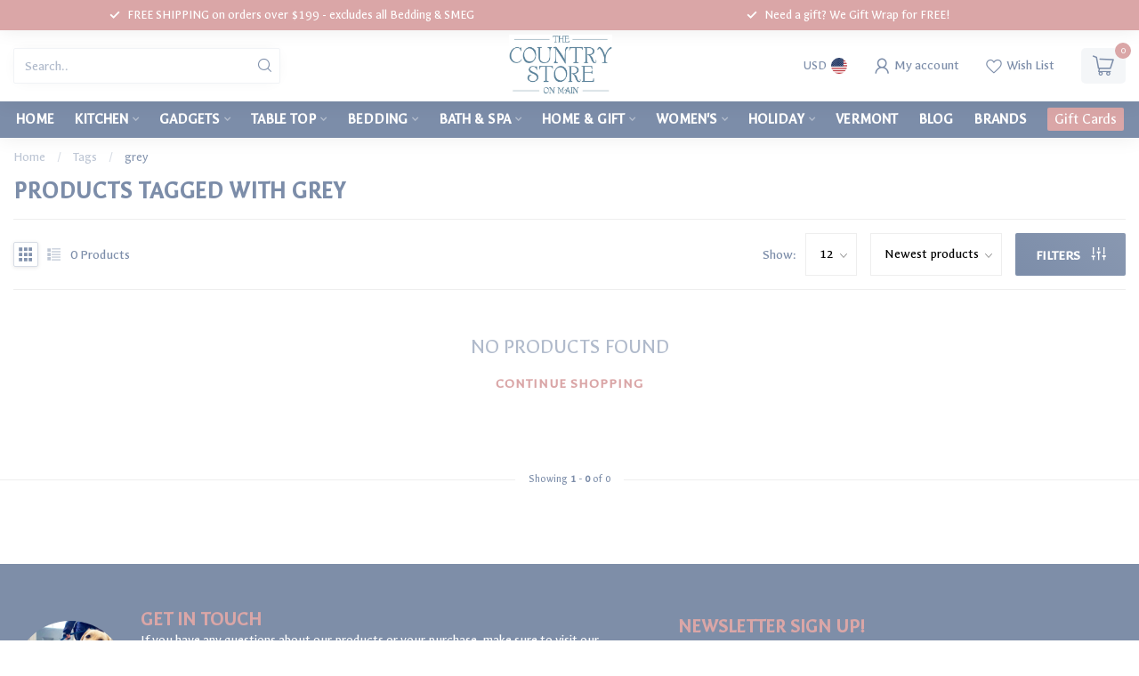

--- FILE ---
content_type: text/html;charset=utf-8
request_url: https://www.countrystorevt.com/tags/grey/
body_size: 31969
content:
<!DOCTYPE html>
<html lang="en-US">
  <head>
<link rel="preconnect" href="https://cdn.shoplightspeed.com">
<link rel="preconnect" href="https://fonts.googleapis.com">
<link rel="preconnect" href="https://fonts.gstatic.com" crossorigin>
<!--

    Theme Proxima | v1.0.0.2504202501_0_668880
    Theme designed and created by Dyvelopment - We are true e-commerce heroes!

    For custom Lightspeed eCom development or design contact us at www.dyvelopment.com

      _____                  _                                  _   
     |  __ \                | |                                | |  
     | |  | |_   ___   _____| | ___  _ __  _ __ ___   ___ _ __ | |_ 
     | |  | | | | \ \ / / _ \ |/ _ \| '_ \| '_ ` _ \ / _ \ '_ \| __|
     | |__| | |_| |\ V /  __/ | (_) | |_) | | | | | |  __/ | | | |_ 
     |_____/ \__, | \_/ \___|_|\___/| .__/|_| |_| |_|\___|_| |_|\__|
              __/ |                 | |                             
             |___/                  |_|                             
-->


<meta charset="utf-8"/>
<!-- [START] 'blocks/head.rain' -->
<!--

  (c) 2008-2026 Lightspeed Netherlands B.V.
  http://www.lightspeedhq.com
  Generated: 21-01-2026 @ 14:20:54

-->
<link rel="canonical" href="https://www.countrystorevt.com/tags/grey/"/>
<link rel="alternate" href="https://www.countrystorevt.com/index.rss" type="application/rss+xml" title="New products"/>
<meta name="robots" content="noodp,noydir"/>
<meta property="og:url" content="https://www.countrystorevt.com/tags/grey/?source=facebook"/>
<meta property="og:site_name" content="The Country Store on Main"/>
<meta property="og:title" content="grey"/>
<meta property="og:description" content="The Country Store on Main is located on Stowe’s historic Main Street, two doors down from the most photographed church in New England!  Our store has everythi"/>
<script>
/* DyApps Theme Addons config */
if( !window.dyapps ){ window.dyapps = {}; }
window.dyapps.addons = {
 "enabled": true,
 "created_at": "17-05-2024 17:54:33",
 "settings": {
    "matrix_separator": ",",
    "filterGroupSwatches": ["color"],
    "swatchesForCustomFields": [],
    "plan": {
     "can_variant_group": true,
     "can_stockify": true,
     "can_vat_switcher": true,
     "can_age_popup": false,
     "can_custom_qty": false,
     "can_data01_colors": false
    },
    "advancedVariants": {
     "enabled": true,
     "price_in_dropdown": true,
     "stockify_in_dropdown": true,
     "disable_out_of_stock": true,
     "grid_swatches_container_selector": ".dy-collection-grid-swatch-holder",
     "grid_swatches_position": "left",
     "grid_swatches_max_colors": 4,
     "grid_swatches_enabled": false,
     "variant_status_icon": false,
     "display_type": "blocks",
     "product_swatches_size": "default",
     "live_pricing": true
    },
    "age_popup": {
     "enabled": false,
     "logo_url": "",
     "image_footer_url": "",
     "text": {
                 
        "us": {
         "content": "<h3>Confirm your age<\/h3><p>You must be over the age of 18 to enter this website.<\/p>",
         "content_no": "<h3>Sorry!<\/h3><p>Unfortunately you cannot access this website.<\/p>",
         "button_yes": "I am 18 years or older",
         "button_no": "I am under 18",
        }        }
    },
    "stockify": {
     "enabled": false,
     "stock_trigger_type": "outofstock",
     "optin_policy": false,
     "api": "https://my.dyapps.io/api/public/59a2c93a66/stockify/subscribe",
     "text": {
                 
        "us": {
         "email_placeholder": "Your email address",
         "button_trigger": "NOTIFY ME WHEN AVAILABLE",
         "button_submit": "Keep me updated!",
         "title": "NOTIFY ME WHEN AVAILABLE",
         "desc": "Unfortunately this item is out of stock right now. We'll notify you when this product is back in stock.",
         "bottom_text": "You'll receive a one time email when this product arrives in stock. We won't share your address with anybody else."
        }        }
    },
    "categoryBanners": {
     "enabled": true,
     "mobile_breakpoint": "576px",
     "category_banner": [],
     "banners": {
             }
    }
 },
 "swatches": {
 "default": {"is_default": true, "type": "multi", "values": {"background-size": "10px 10px", "background-position": "0 0, 0 5px, 5px -5px, -5px 0px", "background-image": "linear-gradient(45deg, rgba(100,100,100,0.3) 25%, transparent 25%),  linear-gradient(-45deg, rgba(100,100,100,0.3) 25%, transparent 25%),  linear-gradient(45deg, transparent 75%, rgba(100,100,100,0.3) 75%),  linear-gradient(-45deg, transparent 75%, rgba(100,100,100,0.3) 75%)"}} ,   }
};
</script>
<!--[if lt IE 9]>
<script src="https://cdn.shoplightspeed.com/assets/html5shiv.js?2025-02-20"></script>
<![endif]-->
<!-- [END] 'blocks/head.rain' -->

<title>grey - The Country Store on Main</title>

<meta name="dyapps-addons-enabled" content="true">
<meta name="dyapps-addons-version" content="2022081001">
<meta name="dyapps-theme-name" content="Proxima">

<meta name="description" content="The Country Store on Main is located on Stowe’s historic Main Street, two doors down from the most photographed church in New England!  Our store has everythi" />
<meta name="keywords" content="grey, SMEG, Geometry, Zwilling, JK Adams, Cuisinart, casafina, bella tunno, Coral &amp; Tusk, Foggy Dog, absorbant kitchen towels, usahmama, italian bags, kitchen linens, cookware, farmhouse pottery, bakeware, kitchen gadgets, cookbooks, gluten free cook" />

<meta http-equiv="X-UA-Compatible" content="IE=edge">
<meta name="viewport" content="width=device-width, initial-scale=1">

<link rel="shortcut icon" href="https://cdn.shoplightspeed.com/shops/668880/themes/17405/v/913442/assets/favicon.ico?20240210194848" type="image/x-icon" />
<link rel="preload" as="image" href="https://cdn.shoplightspeed.com/shops/668880/themes/17405/v/914131/assets/logo.png?20240212185355">



<script src="https://cdn.shoplightspeed.com/shops/668880/themes/17405/assets/jquery-1-12-4-min.js?20260116022819" defer></script>
<script>if(navigator.userAgent.indexOf("MSIE ") > -1 || navigator.userAgent.indexOf("Trident/") > -1) { document.write('<script src="https://cdn.shoplightspeed.com/shops/668880/themes/17405/assets/intersection-observer-polyfill.js?20260116022819">\x3C/script>') }</script>

<style>/*!
 * Bootstrap Reboot v4.6.1 (https://getbootstrap.com/)
 * Copyright 2011-2021 The Bootstrap Authors
 * Copyright 2011-2021 Twitter, Inc.
 * Licensed under MIT (https://github.com/twbs/bootstrap/blob/main/LICENSE)
 * Forked from Normalize.css, licensed MIT (https://github.com/necolas/normalize.css/blob/master/LICENSE.md)
 */*,*::before,*::after{box-sizing:border-box}html{font-family:sans-serif;line-height:1.15;-webkit-text-size-adjust:100%;-webkit-tap-highlight-color:rgba(0,0,0,0)}article,aside,figcaption,figure,footer,header,hgroup,main,nav,section{display:block}body{margin:0;font-family:-apple-system,BlinkMacSystemFont,"Segoe UI",Roboto,"Helvetica Neue",Arial,"Noto Sans","Liberation Sans",sans-serif,"Apple Color Emoji","Segoe UI Emoji","Segoe UI Symbol","Noto Color Emoji";font-size:1rem;font-weight:400;line-height:1.42857143;color:#212529;text-align:left;background-color:#fff}[tabindex="-1"]:focus:not(:focus-visible){outline:0 !important}hr{box-sizing:content-box;height:0;overflow:visible}h1,h2,h3,h4,h5,h6{margin-top:0;margin-bottom:.5rem}p{margin-top:0;margin-bottom:1rem}abbr[title],abbr[data-original-title]{text-decoration:underline;text-decoration:underline dotted;cursor:help;border-bottom:0;text-decoration-skip-ink:none}address{margin-bottom:1rem;font-style:normal;line-height:inherit}ol,ul,dl{margin-top:0;margin-bottom:1rem}ol ol,ul ul,ol ul,ul ol{margin-bottom:0}dt{font-weight:700}dd{margin-bottom:.5rem;margin-left:0}blockquote{margin:0 0 1rem}b,strong{font-weight:bolder}small{font-size:80%}sub,sup{position:relative;font-size:75%;line-height:0;vertical-align:baseline}sub{bottom:-0.25em}sup{top:-0.5em}a{color:#007bff;text-decoration:none;background-color:transparent}a:hover{color:#0056b3;text-decoration:underline}a:not([href]):not([class]){color:inherit;text-decoration:none}a:not([href]):not([class]):hover{color:inherit;text-decoration:none}pre,code,kbd,samp{font-family:SFMono-Regular,Menlo,Monaco,Consolas,"Liberation Mono","Courier New",monospace;font-size:1em}pre{margin-top:0;margin-bottom:1rem;overflow:auto;-ms-overflow-style:scrollbar}figure{margin:0 0 1rem}img{vertical-align:middle;border-style:none}svg{overflow:hidden;vertical-align:middle}table{border-collapse:collapse}caption{padding-top:.75rem;padding-bottom:.75rem;color:#6c757d;text-align:left;caption-side:bottom}th{text-align:inherit;text-align:-webkit-match-parent}label{display:inline-block;margin-bottom:.5rem}button{border-radius:0}button:focus:not(:focus-visible){outline:0}input,button,select,optgroup,textarea{margin:0;font-family:inherit;font-size:inherit;line-height:inherit}button,input{overflow:visible}button,select{text-transform:none}[role=button]{cursor:pointer}select{word-wrap:normal}button,[type=button],[type=reset],[type=submit]{-webkit-appearance:button}button:not(:disabled),[type=button]:not(:disabled),[type=reset]:not(:disabled),[type=submit]:not(:disabled){cursor:pointer}button::-moz-focus-inner,[type=button]::-moz-focus-inner,[type=reset]::-moz-focus-inner,[type=submit]::-moz-focus-inner{padding:0;border-style:none}input[type=radio],input[type=checkbox]{box-sizing:border-box;padding:0}textarea{overflow:auto;resize:vertical}fieldset{min-width:0;padding:0;margin:0;border:0}legend{display:block;width:100%;max-width:100%;padding:0;margin-bottom:.5rem;font-size:1.5rem;line-height:inherit;color:inherit;white-space:normal}progress{vertical-align:baseline}[type=number]::-webkit-inner-spin-button,[type=number]::-webkit-outer-spin-button{height:auto}[type=search]{outline-offset:-2px;-webkit-appearance:none}[type=search]::-webkit-search-decoration{-webkit-appearance:none}::-webkit-file-upload-button{font:inherit;-webkit-appearance:button}output{display:inline-block}summary{display:list-item;cursor:pointer}template{display:none}[hidden]{display:none !important}/*!
 * Bootstrap Grid v4.6.1 (https://getbootstrap.com/)
 * Copyright 2011-2021 The Bootstrap Authors
 * Copyright 2011-2021 Twitter, Inc.
 * Licensed under MIT (https://github.com/twbs/bootstrap/blob/main/LICENSE)
 */html{box-sizing:border-box;-ms-overflow-style:scrollbar}*,*::before,*::after{box-sizing:inherit}.container,.container-fluid,.container-xl,.container-lg,.container-md,.container-sm{width:100%;padding-right:15px;padding-left:15px;margin-right:auto;margin-left:auto}@media(min-width: 576px){.container-sm,.container{max-width:540px}}@media(min-width: 768px){.container-md,.container-sm,.container{max-width:720px}}@media(min-width: 992px){.container-lg,.container-md,.container-sm,.container{max-width:960px}}@media(min-width: 1200px){.container-xl,.container-lg,.container-md,.container-sm,.container{max-width:1140px}}.row{display:flex;flex-wrap:wrap;margin-right:-15px;margin-left:-15px}.no-gutters{margin-right:0;margin-left:0}.no-gutters>.col,.no-gutters>[class*=col-]{padding-right:0;padding-left:0}.col-xl,.col-xl-auto,.col-xl-12,.col-xl-11,.col-xl-10,.col-xl-9,.col-xl-8,.col-xl-7,.col-xl-6,.col-xl-5,.col-xl-4,.col-xl-3,.col-xl-2,.col-xl-1,.col-lg,.col-lg-auto,.col-lg-12,.col-lg-11,.col-lg-10,.col-lg-9,.col-lg-8,.col-lg-7,.col-lg-6,.col-lg-5,.col-lg-4,.col-lg-3,.col-lg-2,.col-lg-1,.col-md,.col-md-auto,.col-md-12,.col-md-11,.col-md-10,.col-md-9,.col-md-8,.col-md-7,.col-md-6,.col-md-5,.col-md-4,.col-md-3,.col-md-2,.col-md-1,.col-sm,.col-sm-auto,.col-sm-12,.col-sm-11,.col-sm-10,.col-sm-9,.col-sm-8,.col-sm-7,.col-sm-6,.col-sm-5,.col-sm-4,.col-sm-3,.col-sm-2,.col-sm-1,.col,.col-auto,.col-12,.col-11,.col-10,.col-9,.col-8,.col-7,.col-6,.col-5,.col-4,.col-3,.col-2,.col-1{position:relative;width:100%;padding-right:15px;padding-left:15px}.col{flex-basis:0;flex-grow:1;max-width:100%}.row-cols-1>*{flex:0 0 100%;max-width:100%}.row-cols-2>*{flex:0 0 50%;max-width:50%}.row-cols-3>*{flex:0 0 33.3333333333%;max-width:33.3333333333%}.row-cols-4>*{flex:0 0 25%;max-width:25%}.row-cols-5>*{flex:0 0 20%;max-width:20%}.row-cols-6>*{flex:0 0 16.6666666667%;max-width:16.6666666667%}.col-auto{flex:0 0 auto;width:auto;max-width:100%}.col-1{flex:0 0 8.33333333%;max-width:8.33333333%}.col-2{flex:0 0 16.66666667%;max-width:16.66666667%}.col-3{flex:0 0 25%;max-width:25%}.col-4{flex:0 0 33.33333333%;max-width:33.33333333%}.col-5{flex:0 0 41.66666667%;max-width:41.66666667%}.col-6{flex:0 0 50%;max-width:50%}.col-7{flex:0 0 58.33333333%;max-width:58.33333333%}.col-8{flex:0 0 66.66666667%;max-width:66.66666667%}.col-9{flex:0 0 75%;max-width:75%}.col-10{flex:0 0 83.33333333%;max-width:83.33333333%}.col-11{flex:0 0 91.66666667%;max-width:91.66666667%}.col-12{flex:0 0 100%;max-width:100%}.order-first{order:-1}.order-last{order:13}.order-0{order:0}.order-1{order:1}.order-2{order:2}.order-3{order:3}.order-4{order:4}.order-5{order:5}.order-6{order:6}.order-7{order:7}.order-8{order:8}.order-9{order:9}.order-10{order:10}.order-11{order:11}.order-12{order:12}.offset-1{margin-left:8.33333333%}.offset-2{margin-left:16.66666667%}.offset-3{margin-left:25%}.offset-4{margin-left:33.33333333%}.offset-5{margin-left:41.66666667%}.offset-6{margin-left:50%}.offset-7{margin-left:58.33333333%}.offset-8{margin-left:66.66666667%}.offset-9{margin-left:75%}.offset-10{margin-left:83.33333333%}.offset-11{margin-left:91.66666667%}@media(min-width: 576px){.col-sm{flex-basis:0;flex-grow:1;max-width:100%}.row-cols-sm-1>*{flex:0 0 100%;max-width:100%}.row-cols-sm-2>*{flex:0 0 50%;max-width:50%}.row-cols-sm-3>*{flex:0 0 33.3333333333%;max-width:33.3333333333%}.row-cols-sm-4>*{flex:0 0 25%;max-width:25%}.row-cols-sm-5>*{flex:0 0 20%;max-width:20%}.row-cols-sm-6>*{flex:0 0 16.6666666667%;max-width:16.6666666667%}.col-sm-auto{flex:0 0 auto;width:auto;max-width:100%}.col-sm-1{flex:0 0 8.33333333%;max-width:8.33333333%}.col-sm-2{flex:0 0 16.66666667%;max-width:16.66666667%}.col-sm-3{flex:0 0 25%;max-width:25%}.col-sm-4{flex:0 0 33.33333333%;max-width:33.33333333%}.col-sm-5{flex:0 0 41.66666667%;max-width:41.66666667%}.col-sm-6{flex:0 0 50%;max-width:50%}.col-sm-7{flex:0 0 58.33333333%;max-width:58.33333333%}.col-sm-8{flex:0 0 66.66666667%;max-width:66.66666667%}.col-sm-9{flex:0 0 75%;max-width:75%}.col-sm-10{flex:0 0 83.33333333%;max-width:83.33333333%}.col-sm-11{flex:0 0 91.66666667%;max-width:91.66666667%}.col-sm-12{flex:0 0 100%;max-width:100%}.order-sm-first{order:-1}.order-sm-last{order:13}.order-sm-0{order:0}.order-sm-1{order:1}.order-sm-2{order:2}.order-sm-3{order:3}.order-sm-4{order:4}.order-sm-5{order:5}.order-sm-6{order:6}.order-sm-7{order:7}.order-sm-8{order:8}.order-sm-9{order:9}.order-sm-10{order:10}.order-sm-11{order:11}.order-sm-12{order:12}.offset-sm-0{margin-left:0}.offset-sm-1{margin-left:8.33333333%}.offset-sm-2{margin-left:16.66666667%}.offset-sm-3{margin-left:25%}.offset-sm-4{margin-left:33.33333333%}.offset-sm-5{margin-left:41.66666667%}.offset-sm-6{margin-left:50%}.offset-sm-7{margin-left:58.33333333%}.offset-sm-8{margin-left:66.66666667%}.offset-sm-9{margin-left:75%}.offset-sm-10{margin-left:83.33333333%}.offset-sm-11{margin-left:91.66666667%}}@media(min-width: 768px){.col-md{flex-basis:0;flex-grow:1;max-width:100%}.row-cols-md-1>*{flex:0 0 100%;max-width:100%}.row-cols-md-2>*{flex:0 0 50%;max-width:50%}.row-cols-md-3>*{flex:0 0 33.3333333333%;max-width:33.3333333333%}.row-cols-md-4>*{flex:0 0 25%;max-width:25%}.row-cols-md-5>*{flex:0 0 20%;max-width:20%}.row-cols-md-6>*{flex:0 0 16.6666666667%;max-width:16.6666666667%}.col-md-auto{flex:0 0 auto;width:auto;max-width:100%}.col-md-1{flex:0 0 8.33333333%;max-width:8.33333333%}.col-md-2{flex:0 0 16.66666667%;max-width:16.66666667%}.col-md-3{flex:0 0 25%;max-width:25%}.col-md-4{flex:0 0 33.33333333%;max-width:33.33333333%}.col-md-5{flex:0 0 41.66666667%;max-width:41.66666667%}.col-md-6{flex:0 0 50%;max-width:50%}.col-md-7{flex:0 0 58.33333333%;max-width:58.33333333%}.col-md-8{flex:0 0 66.66666667%;max-width:66.66666667%}.col-md-9{flex:0 0 75%;max-width:75%}.col-md-10{flex:0 0 83.33333333%;max-width:83.33333333%}.col-md-11{flex:0 0 91.66666667%;max-width:91.66666667%}.col-md-12{flex:0 0 100%;max-width:100%}.order-md-first{order:-1}.order-md-last{order:13}.order-md-0{order:0}.order-md-1{order:1}.order-md-2{order:2}.order-md-3{order:3}.order-md-4{order:4}.order-md-5{order:5}.order-md-6{order:6}.order-md-7{order:7}.order-md-8{order:8}.order-md-9{order:9}.order-md-10{order:10}.order-md-11{order:11}.order-md-12{order:12}.offset-md-0{margin-left:0}.offset-md-1{margin-left:8.33333333%}.offset-md-2{margin-left:16.66666667%}.offset-md-3{margin-left:25%}.offset-md-4{margin-left:33.33333333%}.offset-md-5{margin-left:41.66666667%}.offset-md-6{margin-left:50%}.offset-md-7{margin-left:58.33333333%}.offset-md-8{margin-left:66.66666667%}.offset-md-9{margin-left:75%}.offset-md-10{margin-left:83.33333333%}.offset-md-11{margin-left:91.66666667%}}@media(min-width: 992px){.col-lg{flex-basis:0;flex-grow:1;max-width:100%}.row-cols-lg-1>*{flex:0 0 100%;max-width:100%}.row-cols-lg-2>*{flex:0 0 50%;max-width:50%}.row-cols-lg-3>*{flex:0 0 33.3333333333%;max-width:33.3333333333%}.row-cols-lg-4>*{flex:0 0 25%;max-width:25%}.row-cols-lg-5>*{flex:0 0 20%;max-width:20%}.row-cols-lg-6>*{flex:0 0 16.6666666667%;max-width:16.6666666667%}.col-lg-auto{flex:0 0 auto;width:auto;max-width:100%}.col-lg-1{flex:0 0 8.33333333%;max-width:8.33333333%}.col-lg-2{flex:0 0 16.66666667%;max-width:16.66666667%}.col-lg-3{flex:0 0 25%;max-width:25%}.col-lg-4{flex:0 0 33.33333333%;max-width:33.33333333%}.col-lg-5{flex:0 0 41.66666667%;max-width:41.66666667%}.col-lg-6{flex:0 0 50%;max-width:50%}.col-lg-7{flex:0 0 58.33333333%;max-width:58.33333333%}.col-lg-8{flex:0 0 66.66666667%;max-width:66.66666667%}.col-lg-9{flex:0 0 75%;max-width:75%}.col-lg-10{flex:0 0 83.33333333%;max-width:83.33333333%}.col-lg-11{flex:0 0 91.66666667%;max-width:91.66666667%}.col-lg-12{flex:0 0 100%;max-width:100%}.order-lg-first{order:-1}.order-lg-last{order:13}.order-lg-0{order:0}.order-lg-1{order:1}.order-lg-2{order:2}.order-lg-3{order:3}.order-lg-4{order:4}.order-lg-5{order:5}.order-lg-6{order:6}.order-lg-7{order:7}.order-lg-8{order:8}.order-lg-9{order:9}.order-lg-10{order:10}.order-lg-11{order:11}.order-lg-12{order:12}.offset-lg-0{margin-left:0}.offset-lg-1{margin-left:8.33333333%}.offset-lg-2{margin-left:16.66666667%}.offset-lg-3{margin-left:25%}.offset-lg-4{margin-left:33.33333333%}.offset-lg-5{margin-left:41.66666667%}.offset-lg-6{margin-left:50%}.offset-lg-7{margin-left:58.33333333%}.offset-lg-8{margin-left:66.66666667%}.offset-lg-9{margin-left:75%}.offset-lg-10{margin-left:83.33333333%}.offset-lg-11{margin-left:91.66666667%}}@media(min-width: 1200px){.col-xl{flex-basis:0;flex-grow:1;max-width:100%}.row-cols-xl-1>*{flex:0 0 100%;max-width:100%}.row-cols-xl-2>*{flex:0 0 50%;max-width:50%}.row-cols-xl-3>*{flex:0 0 33.3333333333%;max-width:33.3333333333%}.row-cols-xl-4>*{flex:0 0 25%;max-width:25%}.row-cols-xl-5>*{flex:0 0 20%;max-width:20%}.row-cols-xl-6>*{flex:0 0 16.6666666667%;max-width:16.6666666667%}.col-xl-auto{flex:0 0 auto;width:auto;max-width:100%}.col-xl-1{flex:0 0 8.33333333%;max-width:8.33333333%}.col-xl-2{flex:0 0 16.66666667%;max-width:16.66666667%}.col-xl-3{flex:0 0 25%;max-width:25%}.col-xl-4{flex:0 0 33.33333333%;max-width:33.33333333%}.col-xl-5{flex:0 0 41.66666667%;max-width:41.66666667%}.col-xl-6{flex:0 0 50%;max-width:50%}.col-xl-7{flex:0 0 58.33333333%;max-width:58.33333333%}.col-xl-8{flex:0 0 66.66666667%;max-width:66.66666667%}.col-xl-9{flex:0 0 75%;max-width:75%}.col-xl-10{flex:0 0 83.33333333%;max-width:83.33333333%}.col-xl-11{flex:0 0 91.66666667%;max-width:91.66666667%}.col-xl-12{flex:0 0 100%;max-width:100%}.order-xl-first{order:-1}.order-xl-last{order:13}.order-xl-0{order:0}.order-xl-1{order:1}.order-xl-2{order:2}.order-xl-3{order:3}.order-xl-4{order:4}.order-xl-5{order:5}.order-xl-6{order:6}.order-xl-7{order:7}.order-xl-8{order:8}.order-xl-9{order:9}.order-xl-10{order:10}.order-xl-11{order:11}.order-xl-12{order:12}.offset-xl-0{margin-left:0}.offset-xl-1{margin-left:8.33333333%}.offset-xl-2{margin-left:16.66666667%}.offset-xl-3{margin-left:25%}.offset-xl-4{margin-left:33.33333333%}.offset-xl-5{margin-left:41.66666667%}.offset-xl-6{margin-left:50%}.offset-xl-7{margin-left:58.33333333%}.offset-xl-8{margin-left:66.66666667%}.offset-xl-9{margin-left:75%}.offset-xl-10{margin-left:83.33333333%}.offset-xl-11{margin-left:91.66666667%}}.d-none{display:none !important}.d-inline{display:inline !important}.d-inline-block{display:inline-block !important}.d-block{display:block !important}.d-table{display:table !important}.d-table-row{display:table-row !important}.d-table-cell{display:table-cell !important}.d-flex{display:flex !important}.d-inline-flex{display:inline-flex !important}@media(min-width: 576px){.d-sm-none{display:none !important}.d-sm-inline{display:inline !important}.d-sm-inline-block{display:inline-block !important}.d-sm-block{display:block !important}.d-sm-table{display:table !important}.d-sm-table-row{display:table-row !important}.d-sm-table-cell{display:table-cell !important}.d-sm-flex{display:flex !important}.d-sm-inline-flex{display:inline-flex !important}}@media(min-width: 768px){.d-md-none{display:none !important}.d-md-inline{display:inline !important}.d-md-inline-block{display:inline-block !important}.d-md-block{display:block !important}.d-md-table{display:table !important}.d-md-table-row{display:table-row !important}.d-md-table-cell{display:table-cell !important}.d-md-flex{display:flex !important}.d-md-inline-flex{display:inline-flex !important}}@media(min-width: 992px){.d-lg-none{display:none !important}.d-lg-inline{display:inline !important}.d-lg-inline-block{display:inline-block !important}.d-lg-block{display:block !important}.d-lg-table{display:table !important}.d-lg-table-row{display:table-row !important}.d-lg-table-cell{display:table-cell !important}.d-lg-flex{display:flex !important}.d-lg-inline-flex{display:inline-flex !important}}@media(min-width: 1200px){.d-xl-none{display:none !important}.d-xl-inline{display:inline !important}.d-xl-inline-block{display:inline-block !important}.d-xl-block{display:block !important}.d-xl-table{display:table !important}.d-xl-table-row{display:table-row !important}.d-xl-table-cell{display:table-cell !important}.d-xl-flex{display:flex !important}.d-xl-inline-flex{display:inline-flex !important}}@media print{.d-print-none{display:none !important}.d-print-inline{display:inline !important}.d-print-inline-block{display:inline-block !important}.d-print-block{display:block !important}.d-print-table{display:table !important}.d-print-table-row{display:table-row !important}.d-print-table-cell{display:table-cell !important}.d-print-flex{display:flex !important}.d-print-inline-flex{display:inline-flex !important}}.flex-row{flex-direction:row !important}.flex-column{flex-direction:column !important}.flex-row-reverse{flex-direction:row-reverse !important}.flex-column-reverse{flex-direction:column-reverse !important}.flex-wrap{flex-wrap:wrap !important}.flex-nowrap{flex-wrap:nowrap !important}.flex-wrap-reverse{flex-wrap:wrap-reverse !important}.flex-fill{flex:1 1 auto !important}.flex-grow-0{flex-grow:0 !important}.flex-grow-1{flex-grow:1 !important}.flex-shrink-0{flex-shrink:0 !important}.flex-shrink-1{flex-shrink:1 !important}.justify-content-start{justify-content:flex-start !important}.justify-content-end{justify-content:flex-end !important}.justify-content-center{justify-content:center !important}.justify-content-between{justify-content:space-between !important}.justify-content-around{justify-content:space-around !important}.align-items-start{align-items:flex-start !important}.align-items-end{align-items:flex-end !important}.align-items-center{align-items:center !important}.align-items-baseline{align-items:baseline !important}.align-items-stretch{align-items:stretch !important}.align-content-start{align-content:flex-start !important}.align-content-end{align-content:flex-end !important}.align-content-center{align-content:center !important}.align-content-between{align-content:space-between !important}.align-content-around{align-content:space-around !important}.align-content-stretch{align-content:stretch !important}.align-self-auto{align-self:auto !important}.align-self-start{align-self:flex-start !important}.align-self-end{align-self:flex-end !important}.align-self-center{align-self:center !important}.align-self-baseline{align-self:baseline !important}.align-self-stretch{align-self:stretch !important}@media(min-width: 576px){.flex-sm-row{flex-direction:row !important}.flex-sm-column{flex-direction:column !important}.flex-sm-row-reverse{flex-direction:row-reverse !important}.flex-sm-column-reverse{flex-direction:column-reverse !important}.flex-sm-wrap{flex-wrap:wrap !important}.flex-sm-nowrap{flex-wrap:nowrap !important}.flex-sm-wrap-reverse{flex-wrap:wrap-reverse !important}.flex-sm-fill{flex:1 1 auto !important}.flex-sm-grow-0{flex-grow:0 !important}.flex-sm-grow-1{flex-grow:1 !important}.flex-sm-shrink-0{flex-shrink:0 !important}.flex-sm-shrink-1{flex-shrink:1 !important}.justify-content-sm-start{justify-content:flex-start !important}.justify-content-sm-end{justify-content:flex-end !important}.justify-content-sm-center{justify-content:center !important}.justify-content-sm-between{justify-content:space-between !important}.justify-content-sm-around{justify-content:space-around !important}.align-items-sm-start{align-items:flex-start !important}.align-items-sm-end{align-items:flex-end !important}.align-items-sm-center{align-items:center !important}.align-items-sm-baseline{align-items:baseline !important}.align-items-sm-stretch{align-items:stretch !important}.align-content-sm-start{align-content:flex-start !important}.align-content-sm-end{align-content:flex-end !important}.align-content-sm-center{align-content:center !important}.align-content-sm-between{align-content:space-between !important}.align-content-sm-around{align-content:space-around !important}.align-content-sm-stretch{align-content:stretch !important}.align-self-sm-auto{align-self:auto !important}.align-self-sm-start{align-self:flex-start !important}.align-self-sm-end{align-self:flex-end !important}.align-self-sm-center{align-self:center !important}.align-self-sm-baseline{align-self:baseline !important}.align-self-sm-stretch{align-self:stretch !important}}@media(min-width: 768px){.flex-md-row{flex-direction:row !important}.flex-md-column{flex-direction:column !important}.flex-md-row-reverse{flex-direction:row-reverse !important}.flex-md-column-reverse{flex-direction:column-reverse !important}.flex-md-wrap{flex-wrap:wrap !important}.flex-md-nowrap{flex-wrap:nowrap !important}.flex-md-wrap-reverse{flex-wrap:wrap-reverse !important}.flex-md-fill{flex:1 1 auto !important}.flex-md-grow-0{flex-grow:0 !important}.flex-md-grow-1{flex-grow:1 !important}.flex-md-shrink-0{flex-shrink:0 !important}.flex-md-shrink-1{flex-shrink:1 !important}.justify-content-md-start{justify-content:flex-start !important}.justify-content-md-end{justify-content:flex-end !important}.justify-content-md-center{justify-content:center !important}.justify-content-md-between{justify-content:space-between !important}.justify-content-md-around{justify-content:space-around !important}.align-items-md-start{align-items:flex-start !important}.align-items-md-end{align-items:flex-end !important}.align-items-md-center{align-items:center !important}.align-items-md-baseline{align-items:baseline !important}.align-items-md-stretch{align-items:stretch !important}.align-content-md-start{align-content:flex-start !important}.align-content-md-end{align-content:flex-end !important}.align-content-md-center{align-content:center !important}.align-content-md-between{align-content:space-between !important}.align-content-md-around{align-content:space-around !important}.align-content-md-stretch{align-content:stretch !important}.align-self-md-auto{align-self:auto !important}.align-self-md-start{align-self:flex-start !important}.align-self-md-end{align-self:flex-end !important}.align-self-md-center{align-self:center !important}.align-self-md-baseline{align-self:baseline !important}.align-self-md-stretch{align-self:stretch !important}}@media(min-width: 992px){.flex-lg-row{flex-direction:row !important}.flex-lg-column{flex-direction:column !important}.flex-lg-row-reverse{flex-direction:row-reverse !important}.flex-lg-column-reverse{flex-direction:column-reverse !important}.flex-lg-wrap{flex-wrap:wrap !important}.flex-lg-nowrap{flex-wrap:nowrap !important}.flex-lg-wrap-reverse{flex-wrap:wrap-reverse !important}.flex-lg-fill{flex:1 1 auto !important}.flex-lg-grow-0{flex-grow:0 !important}.flex-lg-grow-1{flex-grow:1 !important}.flex-lg-shrink-0{flex-shrink:0 !important}.flex-lg-shrink-1{flex-shrink:1 !important}.justify-content-lg-start{justify-content:flex-start !important}.justify-content-lg-end{justify-content:flex-end !important}.justify-content-lg-center{justify-content:center !important}.justify-content-lg-between{justify-content:space-between !important}.justify-content-lg-around{justify-content:space-around !important}.align-items-lg-start{align-items:flex-start !important}.align-items-lg-end{align-items:flex-end !important}.align-items-lg-center{align-items:center !important}.align-items-lg-baseline{align-items:baseline !important}.align-items-lg-stretch{align-items:stretch !important}.align-content-lg-start{align-content:flex-start !important}.align-content-lg-end{align-content:flex-end !important}.align-content-lg-center{align-content:center !important}.align-content-lg-between{align-content:space-between !important}.align-content-lg-around{align-content:space-around !important}.align-content-lg-stretch{align-content:stretch !important}.align-self-lg-auto{align-self:auto !important}.align-self-lg-start{align-self:flex-start !important}.align-self-lg-end{align-self:flex-end !important}.align-self-lg-center{align-self:center !important}.align-self-lg-baseline{align-self:baseline !important}.align-self-lg-stretch{align-self:stretch !important}}@media(min-width: 1200px){.flex-xl-row{flex-direction:row !important}.flex-xl-column{flex-direction:column !important}.flex-xl-row-reverse{flex-direction:row-reverse !important}.flex-xl-column-reverse{flex-direction:column-reverse !important}.flex-xl-wrap{flex-wrap:wrap !important}.flex-xl-nowrap{flex-wrap:nowrap !important}.flex-xl-wrap-reverse{flex-wrap:wrap-reverse !important}.flex-xl-fill{flex:1 1 auto !important}.flex-xl-grow-0{flex-grow:0 !important}.flex-xl-grow-1{flex-grow:1 !important}.flex-xl-shrink-0{flex-shrink:0 !important}.flex-xl-shrink-1{flex-shrink:1 !important}.justify-content-xl-start{justify-content:flex-start !important}.justify-content-xl-end{justify-content:flex-end !important}.justify-content-xl-center{justify-content:center !important}.justify-content-xl-between{justify-content:space-between !important}.justify-content-xl-around{justify-content:space-around !important}.align-items-xl-start{align-items:flex-start !important}.align-items-xl-end{align-items:flex-end !important}.align-items-xl-center{align-items:center !important}.align-items-xl-baseline{align-items:baseline !important}.align-items-xl-stretch{align-items:stretch !important}.align-content-xl-start{align-content:flex-start !important}.align-content-xl-end{align-content:flex-end !important}.align-content-xl-center{align-content:center !important}.align-content-xl-between{align-content:space-between !important}.align-content-xl-around{align-content:space-around !important}.align-content-xl-stretch{align-content:stretch !important}.align-self-xl-auto{align-self:auto !important}.align-self-xl-start{align-self:flex-start !important}.align-self-xl-end{align-self:flex-end !important}.align-self-xl-center{align-self:center !important}.align-self-xl-baseline{align-self:baseline !important}.align-self-xl-stretch{align-self:stretch !important}}.m-0{margin:0 !important}.mt-0,.my-0{margin-top:0 !important}.mr-0,.mx-0{margin-right:0 !important}.mb-0,.my-0{margin-bottom:0 !important}.ml-0,.mx-0{margin-left:0 !important}.m-1{margin:5px !important}.mt-1,.my-1{margin-top:5px !important}.mr-1,.mx-1{margin-right:5px !important}.mb-1,.my-1{margin-bottom:5px !important}.ml-1,.mx-1{margin-left:5px !important}.m-2{margin:10px !important}.mt-2,.my-2{margin-top:10px !important}.mr-2,.mx-2{margin-right:10px !important}.mb-2,.my-2{margin-bottom:10px !important}.ml-2,.mx-2{margin-left:10px !important}.m-3{margin:15px !important}.mt-3,.my-3{margin-top:15px !important}.mr-3,.mx-3{margin-right:15px !important}.mb-3,.my-3{margin-bottom:15px !important}.ml-3,.mx-3{margin-left:15px !important}.m-4{margin:30px !important}.mt-4,.my-4{margin-top:30px !important}.mr-4,.mx-4{margin-right:30px !important}.mb-4,.my-4{margin-bottom:30px !important}.ml-4,.mx-4{margin-left:30px !important}.m-5{margin:50px !important}.mt-5,.my-5{margin-top:50px !important}.mr-5,.mx-5{margin-right:50px !important}.mb-5,.my-5{margin-bottom:50px !important}.ml-5,.mx-5{margin-left:50px !important}.m-6{margin:80px !important}.mt-6,.my-6{margin-top:80px !important}.mr-6,.mx-6{margin-right:80px !important}.mb-6,.my-6{margin-bottom:80px !important}.ml-6,.mx-6{margin-left:80px !important}.p-0{padding:0 !important}.pt-0,.py-0{padding-top:0 !important}.pr-0,.px-0{padding-right:0 !important}.pb-0,.py-0{padding-bottom:0 !important}.pl-0,.px-0{padding-left:0 !important}.p-1{padding:5px !important}.pt-1,.py-1{padding-top:5px !important}.pr-1,.px-1{padding-right:5px !important}.pb-1,.py-1{padding-bottom:5px !important}.pl-1,.px-1{padding-left:5px !important}.p-2{padding:10px !important}.pt-2,.py-2{padding-top:10px !important}.pr-2,.px-2{padding-right:10px !important}.pb-2,.py-2{padding-bottom:10px !important}.pl-2,.px-2{padding-left:10px !important}.p-3{padding:15px !important}.pt-3,.py-3{padding-top:15px !important}.pr-3,.px-3{padding-right:15px !important}.pb-3,.py-3{padding-bottom:15px !important}.pl-3,.px-3{padding-left:15px !important}.p-4{padding:30px !important}.pt-4,.py-4{padding-top:30px !important}.pr-4,.px-4{padding-right:30px !important}.pb-4,.py-4{padding-bottom:30px !important}.pl-4,.px-4{padding-left:30px !important}.p-5{padding:50px !important}.pt-5,.py-5{padding-top:50px !important}.pr-5,.px-5{padding-right:50px !important}.pb-5,.py-5{padding-bottom:50px !important}.pl-5,.px-5{padding-left:50px !important}.p-6{padding:80px !important}.pt-6,.py-6{padding-top:80px !important}.pr-6,.px-6{padding-right:80px !important}.pb-6,.py-6{padding-bottom:80px !important}.pl-6,.px-6{padding-left:80px !important}.m-n1{margin:-5px !important}.mt-n1,.my-n1{margin-top:-5px !important}.mr-n1,.mx-n1{margin-right:-5px !important}.mb-n1,.my-n1{margin-bottom:-5px !important}.ml-n1,.mx-n1{margin-left:-5px !important}.m-n2{margin:-10px !important}.mt-n2,.my-n2{margin-top:-10px !important}.mr-n2,.mx-n2{margin-right:-10px !important}.mb-n2,.my-n2{margin-bottom:-10px !important}.ml-n2,.mx-n2{margin-left:-10px !important}.m-n3{margin:-15px !important}.mt-n3,.my-n3{margin-top:-15px !important}.mr-n3,.mx-n3{margin-right:-15px !important}.mb-n3,.my-n3{margin-bottom:-15px !important}.ml-n3,.mx-n3{margin-left:-15px !important}.m-n4{margin:-30px !important}.mt-n4,.my-n4{margin-top:-30px !important}.mr-n4,.mx-n4{margin-right:-30px !important}.mb-n4,.my-n4{margin-bottom:-30px !important}.ml-n4,.mx-n4{margin-left:-30px !important}.m-n5{margin:-50px !important}.mt-n5,.my-n5{margin-top:-50px !important}.mr-n5,.mx-n5{margin-right:-50px !important}.mb-n5,.my-n5{margin-bottom:-50px !important}.ml-n5,.mx-n5{margin-left:-50px !important}.m-n6{margin:-80px !important}.mt-n6,.my-n6{margin-top:-80px !important}.mr-n6,.mx-n6{margin-right:-80px !important}.mb-n6,.my-n6{margin-bottom:-80px !important}.ml-n6,.mx-n6{margin-left:-80px !important}.m-auto{margin:auto !important}.mt-auto,.my-auto{margin-top:auto !important}.mr-auto,.mx-auto{margin-right:auto !important}.mb-auto,.my-auto{margin-bottom:auto !important}.ml-auto,.mx-auto{margin-left:auto !important}@media(min-width: 576px){.m-sm-0{margin:0 !important}.mt-sm-0,.my-sm-0{margin-top:0 !important}.mr-sm-0,.mx-sm-0{margin-right:0 !important}.mb-sm-0,.my-sm-0{margin-bottom:0 !important}.ml-sm-0,.mx-sm-0{margin-left:0 !important}.m-sm-1{margin:5px !important}.mt-sm-1,.my-sm-1{margin-top:5px !important}.mr-sm-1,.mx-sm-1{margin-right:5px !important}.mb-sm-1,.my-sm-1{margin-bottom:5px !important}.ml-sm-1,.mx-sm-1{margin-left:5px !important}.m-sm-2{margin:10px !important}.mt-sm-2,.my-sm-2{margin-top:10px !important}.mr-sm-2,.mx-sm-2{margin-right:10px !important}.mb-sm-2,.my-sm-2{margin-bottom:10px !important}.ml-sm-2,.mx-sm-2{margin-left:10px !important}.m-sm-3{margin:15px !important}.mt-sm-3,.my-sm-3{margin-top:15px !important}.mr-sm-3,.mx-sm-3{margin-right:15px !important}.mb-sm-3,.my-sm-3{margin-bottom:15px !important}.ml-sm-3,.mx-sm-3{margin-left:15px !important}.m-sm-4{margin:30px !important}.mt-sm-4,.my-sm-4{margin-top:30px !important}.mr-sm-4,.mx-sm-4{margin-right:30px !important}.mb-sm-4,.my-sm-4{margin-bottom:30px !important}.ml-sm-4,.mx-sm-4{margin-left:30px !important}.m-sm-5{margin:50px !important}.mt-sm-5,.my-sm-5{margin-top:50px !important}.mr-sm-5,.mx-sm-5{margin-right:50px !important}.mb-sm-5,.my-sm-5{margin-bottom:50px !important}.ml-sm-5,.mx-sm-5{margin-left:50px !important}.m-sm-6{margin:80px !important}.mt-sm-6,.my-sm-6{margin-top:80px !important}.mr-sm-6,.mx-sm-6{margin-right:80px !important}.mb-sm-6,.my-sm-6{margin-bottom:80px !important}.ml-sm-6,.mx-sm-6{margin-left:80px !important}.p-sm-0{padding:0 !important}.pt-sm-0,.py-sm-0{padding-top:0 !important}.pr-sm-0,.px-sm-0{padding-right:0 !important}.pb-sm-0,.py-sm-0{padding-bottom:0 !important}.pl-sm-0,.px-sm-0{padding-left:0 !important}.p-sm-1{padding:5px !important}.pt-sm-1,.py-sm-1{padding-top:5px !important}.pr-sm-1,.px-sm-1{padding-right:5px !important}.pb-sm-1,.py-sm-1{padding-bottom:5px !important}.pl-sm-1,.px-sm-1{padding-left:5px !important}.p-sm-2{padding:10px !important}.pt-sm-2,.py-sm-2{padding-top:10px !important}.pr-sm-2,.px-sm-2{padding-right:10px !important}.pb-sm-2,.py-sm-2{padding-bottom:10px !important}.pl-sm-2,.px-sm-2{padding-left:10px !important}.p-sm-3{padding:15px !important}.pt-sm-3,.py-sm-3{padding-top:15px !important}.pr-sm-3,.px-sm-3{padding-right:15px !important}.pb-sm-3,.py-sm-3{padding-bottom:15px !important}.pl-sm-3,.px-sm-3{padding-left:15px !important}.p-sm-4{padding:30px !important}.pt-sm-4,.py-sm-4{padding-top:30px !important}.pr-sm-4,.px-sm-4{padding-right:30px !important}.pb-sm-4,.py-sm-4{padding-bottom:30px !important}.pl-sm-4,.px-sm-4{padding-left:30px !important}.p-sm-5{padding:50px !important}.pt-sm-5,.py-sm-5{padding-top:50px !important}.pr-sm-5,.px-sm-5{padding-right:50px !important}.pb-sm-5,.py-sm-5{padding-bottom:50px !important}.pl-sm-5,.px-sm-5{padding-left:50px !important}.p-sm-6{padding:80px !important}.pt-sm-6,.py-sm-6{padding-top:80px !important}.pr-sm-6,.px-sm-6{padding-right:80px !important}.pb-sm-6,.py-sm-6{padding-bottom:80px !important}.pl-sm-6,.px-sm-6{padding-left:80px !important}.m-sm-n1{margin:-5px !important}.mt-sm-n1,.my-sm-n1{margin-top:-5px !important}.mr-sm-n1,.mx-sm-n1{margin-right:-5px !important}.mb-sm-n1,.my-sm-n1{margin-bottom:-5px !important}.ml-sm-n1,.mx-sm-n1{margin-left:-5px !important}.m-sm-n2{margin:-10px !important}.mt-sm-n2,.my-sm-n2{margin-top:-10px !important}.mr-sm-n2,.mx-sm-n2{margin-right:-10px !important}.mb-sm-n2,.my-sm-n2{margin-bottom:-10px !important}.ml-sm-n2,.mx-sm-n2{margin-left:-10px !important}.m-sm-n3{margin:-15px !important}.mt-sm-n3,.my-sm-n3{margin-top:-15px !important}.mr-sm-n3,.mx-sm-n3{margin-right:-15px !important}.mb-sm-n3,.my-sm-n3{margin-bottom:-15px !important}.ml-sm-n3,.mx-sm-n3{margin-left:-15px !important}.m-sm-n4{margin:-30px !important}.mt-sm-n4,.my-sm-n4{margin-top:-30px !important}.mr-sm-n4,.mx-sm-n4{margin-right:-30px !important}.mb-sm-n4,.my-sm-n4{margin-bottom:-30px !important}.ml-sm-n4,.mx-sm-n4{margin-left:-30px !important}.m-sm-n5{margin:-50px !important}.mt-sm-n5,.my-sm-n5{margin-top:-50px !important}.mr-sm-n5,.mx-sm-n5{margin-right:-50px !important}.mb-sm-n5,.my-sm-n5{margin-bottom:-50px !important}.ml-sm-n5,.mx-sm-n5{margin-left:-50px !important}.m-sm-n6{margin:-80px !important}.mt-sm-n6,.my-sm-n6{margin-top:-80px !important}.mr-sm-n6,.mx-sm-n6{margin-right:-80px !important}.mb-sm-n6,.my-sm-n6{margin-bottom:-80px !important}.ml-sm-n6,.mx-sm-n6{margin-left:-80px !important}.m-sm-auto{margin:auto !important}.mt-sm-auto,.my-sm-auto{margin-top:auto !important}.mr-sm-auto,.mx-sm-auto{margin-right:auto !important}.mb-sm-auto,.my-sm-auto{margin-bottom:auto !important}.ml-sm-auto,.mx-sm-auto{margin-left:auto !important}}@media(min-width: 768px){.m-md-0{margin:0 !important}.mt-md-0,.my-md-0{margin-top:0 !important}.mr-md-0,.mx-md-0{margin-right:0 !important}.mb-md-0,.my-md-0{margin-bottom:0 !important}.ml-md-0,.mx-md-0{margin-left:0 !important}.m-md-1{margin:5px !important}.mt-md-1,.my-md-1{margin-top:5px !important}.mr-md-1,.mx-md-1{margin-right:5px !important}.mb-md-1,.my-md-1{margin-bottom:5px !important}.ml-md-1,.mx-md-1{margin-left:5px !important}.m-md-2{margin:10px !important}.mt-md-2,.my-md-2{margin-top:10px !important}.mr-md-2,.mx-md-2{margin-right:10px !important}.mb-md-2,.my-md-2{margin-bottom:10px !important}.ml-md-2,.mx-md-2{margin-left:10px !important}.m-md-3{margin:15px !important}.mt-md-3,.my-md-3{margin-top:15px !important}.mr-md-3,.mx-md-3{margin-right:15px !important}.mb-md-3,.my-md-3{margin-bottom:15px !important}.ml-md-3,.mx-md-3{margin-left:15px !important}.m-md-4{margin:30px !important}.mt-md-4,.my-md-4{margin-top:30px !important}.mr-md-4,.mx-md-4{margin-right:30px !important}.mb-md-4,.my-md-4{margin-bottom:30px !important}.ml-md-4,.mx-md-4{margin-left:30px !important}.m-md-5{margin:50px !important}.mt-md-5,.my-md-5{margin-top:50px !important}.mr-md-5,.mx-md-5{margin-right:50px !important}.mb-md-5,.my-md-5{margin-bottom:50px !important}.ml-md-5,.mx-md-5{margin-left:50px !important}.m-md-6{margin:80px !important}.mt-md-6,.my-md-6{margin-top:80px !important}.mr-md-6,.mx-md-6{margin-right:80px !important}.mb-md-6,.my-md-6{margin-bottom:80px !important}.ml-md-6,.mx-md-6{margin-left:80px !important}.p-md-0{padding:0 !important}.pt-md-0,.py-md-0{padding-top:0 !important}.pr-md-0,.px-md-0{padding-right:0 !important}.pb-md-0,.py-md-0{padding-bottom:0 !important}.pl-md-0,.px-md-0{padding-left:0 !important}.p-md-1{padding:5px !important}.pt-md-1,.py-md-1{padding-top:5px !important}.pr-md-1,.px-md-1{padding-right:5px !important}.pb-md-1,.py-md-1{padding-bottom:5px !important}.pl-md-1,.px-md-1{padding-left:5px !important}.p-md-2{padding:10px !important}.pt-md-2,.py-md-2{padding-top:10px !important}.pr-md-2,.px-md-2{padding-right:10px !important}.pb-md-2,.py-md-2{padding-bottom:10px !important}.pl-md-2,.px-md-2{padding-left:10px !important}.p-md-3{padding:15px !important}.pt-md-3,.py-md-3{padding-top:15px !important}.pr-md-3,.px-md-3{padding-right:15px !important}.pb-md-3,.py-md-3{padding-bottom:15px !important}.pl-md-3,.px-md-3{padding-left:15px !important}.p-md-4{padding:30px !important}.pt-md-4,.py-md-4{padding-top:30px !important}.pr-md-4,.px-md-4{padding-right:30px !important}.pb-md-4,.py-md-4{padding-bottom:30px !important}.pl-md-4,.px-md-4{padding-left:30px !important}.p-md-5{padding:50px !important}.pt-md-5,.py-md-5{padding-top:50px !important}.pr-md-5,.px-md-5{padding-right:50px !important}.pb-md-5,.py-md-5{padding-bottom:50px !important}.pl-md-5,.px-md-5{padding-left:50px !important}.p-md-6{padding:80px !important}.pt-md-6,.py-md-6{padding-top:80px !important}.pr-md-6,.px-md-6{padding-right:80px !important}.pb-md-6,.py-md-6{padding-bottom:80px !important}.pl-md-6,.px-md-6{padding-left:80px !important}.m-md-n1{margin:-5px !important}.mt-md-n1,.my-md-n1{margin-top:-5px !important}.mr-md-n1,.mx-md-n1{margin-right:-5px !important}.mb-md-n1,.my-md-n1{margin-bottom:-5px !important}.ml-md-n1,.mx-md-n1{margin-left:-5px !important}.m-md-n2{margin:-10px !important}.mt-md-n2,.my-md-n2{margin-top:-10px !important}.mr-md-n2,.mx-md-n2{margin-right:-10px !important}.mb-md-n2,.my-md-n2{margin-bottom:-10px !important}.ml-md-n2,.mx-md-n2{margin-left:-10px !important}.m-md-n3{margin:-15px !important}.mt-md-n3,.my-md-n3{margin-top:-15px !important}.mr-md-n3,.mx-md-n3{margin-right:-15px !important}.mb-md-n3,.my-md-n3{margin-bottom:-15px !important}.ml-md-n3,.mx-md-n3{margin-left:-15px !important}.m-md-n4{margin:-30px !important}.mt-md-n4,.my-md-n4{margin-top:-30px !important}.mr-md-n4,.mx-md-n4{margin-right:-30px !important}.mb-md-n4,.my-md-n4{margin-bottom:-30px !important}.ml-md-n4,.mx-md-n4{margin-left:-30px !important}.m-md-n5{margin:-50px !important}.mt-md-n5,.my-md-n5{margin-top:-50px !important}.mr-md-n5,.mx-md-n5{margin-right:-50px !important}.mb-md-n5,.my-md-n5{margin-bottom:-50px !important}.ml-md-n5,.mx-md-n5{margin-left:-50px !important}.m-md-n6{margin:-80px !important}.mt-md-n6,.my-md-n6{margin-top:-80px !important}.mr-md-n6,.mx-md-n6{margin-right:-80px !important}.mb-md-n6,.my-md-n6{margin-bottom:-80px !important}.ml-md-n6,.mx-md-n6{margin-left:-80px !important}.m-md-auto{margin:auto !important}.mt-md-auto,.my-md-auto{margin-top:auto !important}.mr-md-auto,.mx-md-auto{margin-right:auto !important}.mb-md-auto,.my-md-auto{margin-bottom:auto !important}.ml-md-auto,.mx-md-auto{margin-left:auto !important}}@media(min-width: 992px){.m-lg-0{margin:0 !important}.mt-lg-0,.my-lg-0{margin-top:0 !important}.mr-lg-0,.mx-lg-0{margin-right:0 !important}.mb-lg-0,.my-lg-0{margin-bottom:0 !important}.ml-lg-0,.mx-lg-0{margin-left:0 !important}.m-lg-1{margin:5px !important}.mt-lg-1,.my-lg-1{margin-top:5px !important}.mr-lg-1,.mx-lg-1{margin-right:5px !important}.mb-lg-1,.my-lg-1{margin-bottom:5px !important}.ml-lg-1,.mx-lg-1{margin-left:5px !important}.m-lg-2{margin:10px !important}.mt-lg-2,.my-lg-2{margin-top:10px !important}.mr-lg-2,.mx-lg-2{margin-right:10px !important}.mb-lg-2,.my-lg-2{margin-bottom:10px !important}.ml-lg-2,.mx-lg-2{margin-left:10px !important}.m-lg-3{margin:15px !important}.mt-lg-3,.my-lg-3{margin-top:15px !important}.mr-lg-3,.mx-lg-3{margin-right:15px !important}.mb-lg-3,.my-lg-3{margin-bottom:15px !important}.ml-lg-3,.mx-lg-3{margin-left:15px !important}.m-lg-4{margin:30px !important}.mt-lg-4,.my-lg-4{margin-top:30px !important}.mr-lg-4,.mx-lg-4{margin-right:30px !important}.mb-lg-4,.my-lg-4{margin-bottom:30px !important}.ml-lg-4,.mx-lg-4{margin-left:30px !important}.m-lg-5{margin:50px !important}.mt-lg-5,.my-lg-5{margin-top:50px !important}.mr-lg-5,.mx-lg-5{margin-right:50px !important}.mb-lg-5,.my-lg-5{margin-bottom:50px !important}.ml-lg-5,.mx-lg-5{margin-left:50px !important}.m-lg-6{margin:80px !important}.mt-lg-6,.my-lg-6{margin-top:80px !important}.mr-lg-6,.mx-lg-6{margin-right:80px !important}.mb-lg-6,.my-lg-6{margin-bottom:80px !important}.ml-lg-6,.mx-lg-6{margin-left:80px !important}.p-lg-0{padding:0 !important}.pt-lg-0,.py-lg-0{padding-top:0 !important}.pr-lg-0,.px-lg-0{padding-right:0 !important}.pb-lg-0,.py-lg-0{padding-bottom:0 !important}.pl-lg-0,.px-lg-0{padding-left:0 !important}.p-lg-1{padding:5px !important}.pt-lg-1,.py-lg-1{padding-top:5px !important}.pr-lg-1,.px-lg-1{padding-right:5px !important}.pb-lg-1,.py-lg-1{padding-bottom:5px !important}.pl-lg-1,.px-lg-1{padding-left:5px !important}.p-lg-2{padding:10px !important}.pt-lg-2,.py-lg-2{padding-top:10px !important}.pr-lg-2,.px-lg-2{padding-right:10px !important}.pb-lg-2,.py-lg-2{padding-bottom:10px !important}.pl-lg-2,.px-lg-2{padding-left:10px !important}.p-lg-3{padding:15px !important}.pt-lg-3,.py-lg-3{padding-top:15px !important}.pr-lg-3,.px-lg-3{padding-right:15px !important}.pb-lg-3,.py-lg-3{padding-bottom:15px !important}.pl-lg-3,.px-lg-3{padding-left:15px !important}.p-lg-4{padding:30px !important}.pt-lg-4,.py-lg-4{padding-top:30px !important}.pr-lg-4,.px-lg-4{padding-right:30px !important}.pb-lg-4,.py-lg-4{padding-bottom:30px !important}.pl-lg-4,.px-lg-4{padding-left:30px !important}.p-lg-5{padding:50px !important}.pt-lg-5,.py-lg-5{padding-top:50px !important}.pr-lg-5,.px-lg-5{padding-right:50px !important}.pb-lg-5,.py-lg-5{padding-bottom:50px !important}.pl-lg-5,.px-lg-5{padding-left:50px !important}.p-lg-6{padding:80px !important}.pt-lg-6,.py-lg-6{padding-top:80px !important}.pr-lg-6,.px-lg-6{padding-right:80px !important}.pb-lg-6,.py-lg-6{padding-bottom:80px !important}.pl-lg-6,.px-lg-6{padding-left:80px !important}.m-lg-n1{margin:-5px !important}.mt-lg-n1,.my-lg-n1{margin-top:-5px !important}.mr-lg-n1,.mx-lg-n1{margin-right:-5px !important}.mb-lg-n1,.my-lg-n1{margin-bottom:-5px !important}.ml-lg-n1,.mx-lg-n1{margin-left:-5px !important}.m-lg-n2{margin:-10px !important}.mt-lg-n2,.my-lg-n2{margin-top:-10px !important}.mr-lg-n2,.mx-lg-n2{margin-right:-10px !important}.mb-lg-n2,.my-lg-n2{margin-bottom:-10px !important}.ml-lg-n2,.mx-lg-n2{margin-left:-10px !important}.m-lg-n3{margin:-15px !important}.mt-lg-n3,.my-lg-n3{margin-top:-15px !important}.mr-lg-n3,.mx-lg-n3{margin-right:-15px !important}.mb-lg-n3,.my-lg-n3{margin-bottom:-15px !important}.ml-lg-n3,.mx-lg-n3{margin-left:-15px !important}.m-lg-n4{margin:-30px !important}.mt-lg-n4,.my-lg-n4{margin-top:-30px !important}.mr-lg-n4,.mx-lg-n4{margin-right:-30px !important}.mb-lg-n4,.my-lg-n4{margin-bottom:-30px !important}.ml-lg-n4,.mx-lg-n4{margin-left:-30px !important}.m-lg-n5{margin:-50px !important}.mt-lg-n5,.my-lg-n5{margin-top:-50px !important}.mr-lg-n5,.mx-lg-n5{margin-right:-50px !important}.mb-lg-n5,.my-lg-n5{margin-bottom:-50px !important}.ml-lg-n5,.mx-lg-n5{margin-left:-50px !important}.m-lg-n6{margin:-80px !important}.mt-lg-n6,.my-lg-n6{margin-top:-80px !important}.mr-lg-n6,.mx-lg-n6{margin-right:-80px !important}.mb-lg-n6,.my-lg-n6{margin-bottom:-80px !important}.ml-lg-n6,.mx-lg-n6{margin-left:-80px !important}.m-lg-auto{margin:auto !important}.mt-lg-auto,.my-lg-auto{margin-top:auto !important}.mr-lg-auto,.mx-lg-auto{margin-right:auto !important}.mb-lg-auto,.my-lg-auto{margin-bottom:auto !important}.ml-lg-auto,.mx-lg-auto{margin-left:auto !important}}@media(min-width: 1200px){.m-xl-0{margin:0 !important}.mt-xl-0,.my-xl-0{margin-top:0 !important}.mr-xl-0,.mx-xl-0{margin-right:0 !important}.mb-xl-0,.my-xl-0{margin-bottom:0 !important}.ml-xl-0,.mx-xl-0{margin-left:0 !important}.m-xl-1{margin:5px !important}.mt-xl-1,.my-xl-1{margin-top:5px !important}.mr-xl-1,.mx-xl-1{margin-right:5px !important}.mb-xl-1,.my-xl-1{margin-bottom:5px !important}.ml-xl-1,.mx-xl-1{margin-left:5px !important}.m-xl-2{margin:10px !important}.mt-xl-2,.my-xl-2{margin-top:10px !important}.mr-xl-2,.mx-xl-2{margin-right:10px !important}.mb-xl-2,.my-xl-2{margin-bottom:10px !important}.ml-xl-2,.mx-xl-2{margin-left:10px !important}.m-xl-3{margin:15px !important}.mt-xl-3,.my-xl-3{margin-top:15px !important}.mr-xl-3,.mx-xl-3{margin-right:15px !important}.mb-xl-3,.my-xl-3{margin-bottom:15px !important}.ml-xl-3,.mx-xl-3{margin-left:15px !important}.m-xl-4{margin:30px !important}.mt-xl-4,.my-xl-4{margin-top:30px !important}.mr-xl-4,.mx-xl-4{margin-right:30px !important}.mb-xl-4,.my-xl-4{margin-bottom:30px !important}.ml-xl-4,.mx-xl-4{margin-left:30px !important}.m-xl-5{margin:50px !important}.mt-xl-5,.my-xl-5{margin-top:50px !important}.mr-xl-5,.mx-xl-5{margin-right:50px !important}.mb-xl-5,.my-xl-5{margin-bottom:50px !important}.ml-xl-5,.mx-xl-5{margin-left:50px !important}.m-xl-6{margin:80px !important}.mt-xl-6,.my-xl-6{margin-top:80px !important}.mr-xl-6,.mx-xl-6{margin-right:80px !important}.mb-xl-6,.my-xl-6{margin-bottom:80px !important}.ml-xl-6,.mx-xl-6{margin-left:80px !important}.p-xl-0{padding:0 !important}.pt-xl-0,.py-xl-0{padding-top:0 !important}.pr-xl-0,.px-xl-0{padding-right:0 !important}.pb-xl-0,.py-xl-0{padding-bottom:0 !important}.pl-xl-0,.px-xl-0{padding-left:0 !important}.p-xl-1{padding:5px !important}.pt-xl-1,.py-xl-1{padding-top:5px !important}.pr-xl-1,.px-xl-1{padding-right:5px !important}.pb-xl-1,.py-xl-1{padding-bottom:5px !important}.pl-xl-1,.px-xl-1{padding-left:5px !important}.p-xl-2{padding:10px !important}.pt-xl-2,.py-xl-2{padding-top:10px !important}.pr-xl-2,.px-xl-2{padding-right:10px !important}.pb-xl-2,.py-xl-2{padding-bottom:10px !important}.pl-xl-2,.px-xl-2{padding-left:10px !important}.p-xl-3{padding:15px !important}.pt-xl-3,.py-xl-3{padding-top:15px !important}.pr-xl-3,.px-xl-3{padding-right:15px !important}.pb-xl-3,.py-xl-3{padding-bottom:15px !important}.pl-xl-3,.px-xl-3{padding-left:15px !important}.p-xl-4{padding:30px !important}.pt-xl-4,.py-xl-4{padding-top:30px !important}.pr-xl-4,.px-xl-4{padding-right:30px !important}.pb-xl-4,.py-xl-4{padding-bottom:30px !important}.pl-xl-4,.px-xl-4{padding-left:30px !important}.p-xl-5{padding:50px !important}.pt-xl-5,.py-xl-5{padding-top:50px !important}.pr-xl-5,.px-xl-5{padding-right:50px !important}.pb-xl-5,.py-xl-5{padding-bottom:50px !important}.pl-xl-5,.px-xl-5{padding-left:50px !important}.p-xl-6{padding:80px !important}.pt-xl-6,.py-xl-6{padding-top:80px !important}.pr-xl-6,.px-xl-6{padding-right:80px !important}.pb-xl-6,.py-xl-6{padding-bottom:80px !important}.pl-xl-6,.px-xl-6{padding-left:80px !important}.m-xl-n1{margin:-5px !important}.mt-xl-n1,.my-xl-n1{margin-top:-5px !important}.mr-xl-n1,.mx-xl-n1{margin-right:-5px !important}.mb-xl-n1,.my-xl-n1{margin-bottom:-5px !important}.ml-xl-n1,.mx-xl-n1{margin-left:-5px !important}.m-xl-n2{margin:-10px !important}.mt-xl-n2,.my-xl-n2{margin-top:-10px !important}.mr-xl-n2,.mx-xl-n2{margin-right:-10px !important}.mb-xl-n2,.my-xl-n2{margin-bottom:-10px !important}.ml-xl-n2,.mx-xl-n2{margin-left:-10px !important}.m-xl-n3{margin:-15px !important}.mt-xl-n3,.my-xl-n3{margin-top:-15px !important}.mr-xl-n3,.mx-xl-n3{margin-right:-15px !important}.mb-xl-n3,.my-xl-n3{margin-bottom:-15px !important}.ml-xl-n3,.mx-xl-n3{margin-left:-15px !important}.m-xl-n4{margin:-30px !important}.mt-xl-n4,.my-xl-n4{margin-top:-30px !important}.mr-xl-n4,.mx-xl-n4{margin-right:-30px !important}.mb-xl-n4,.my-xl-n4{margin-bottom:-30px !important}.ml-xl-n4,.mx-xl-n4{margin-left:-30px !important}.m-xl-n5{margin:-50px !important}.mt-xl-n5,.my-xl-n5{margin-top:-50px !important}.mr-xl-n5,.mx-xl-n5{margin-right:-50px !important}.mb-xl-n5,.my-xl-n5{margin-bottom:-50px !important}.ml-xl-n5,.mx-xl-n5{margin-left:-50px !important}.m-xl-n6{margin:-80px !important}.mt-xl-n6,.my-xl-n6{margin-top:-80px !important}.mr-xl-n6,.mx-xl-n6{margin-right:-80px !important}.mb-xl-n6,.my-xl-n6{margin-bottom:-80px !important}.ml-xl-n6,.mx-xl-n6{margin-left:-80px !important}.m-xl-auto{margin:auto !important}.mt-xl-auto,.my-xl-auto{margin-top:auto !important}.mr-xl-auto,.mx-xl-auto{margin-right:auto !important}.mb-xl-auto,.my-xl-auto{margin-bottom:auto !important}.ml-xl-auto,.mx-xl-auto{margin-left:auto !important}}@media(min-width: 1300px){.container{max-width:1350px}}</style>


<!-- <link rel="preload" href="https://cdn.shoplightspeed.com/shops/668880/themes/17405/assets/style.css?20260116022819" as="style">-->
<link rel="stylesheet" href="https://cdn.shoplightspeed.com/shops/668880/themes/17405/assets/style.css?20260116022819" />
<!-- <link rel="preload" href="https://cdn.shoplightspeed.com/shops/668880/themes/17405/assets/style.css?20260116022819" as="style" onload="this.onload=null;this.rel='stylesheet'"> -->

<link rel="preload" href="https://fonts.googleapis.com/css?family=Galdeano:400,300,700&amp;display=fallback" as="style">
<link href="https://fonts.googleapis.com/css?family=Galdeano:400,300,700&amp;display=fallback" rel="stylesheet">

<link rel="preload" href="https://cdn.shoplightspeed.com/shops/668880/themes/17405/assets/dy-addons.css?20260116022819" as="style" onload="this.onload=null;this.rel='stylesheet'">


<style>
@font-face {
  font-family: 'proxima-icons';
  src:
    url(https://cdn.shoplightspeed.com/shops/668880/themes/17405/assets/proxima-icons.ttf?20260116022819) format('truetype'),
    url(https://cdn.shoplightspeed.com/shops/668880/themes/17405/assets/proxima-icons.woff?20260116022819) format('woff'),
    url(https://cdn.shoplightspeed.com/shops/668880/themes/17405/assets/proxima-icons.svg?20260116022819#proxima-icons) format('svg');
  font-weight: normal;
  font-style: normal;
  font-display: block;
}
</style>
<link rel="preload" href="https://cdn.shoplightspeed.com/shops/668880/themes/17405/assets/settings.css?20260116022819" as="style">
<link rel="preload" href="https://cdn.shoplightspeed.com/shops/668880/themes/17405/assets/custom.css?20260116022819" as="style">
<link rel="stylesheet" href="https://cdn.shoplightspeed.com/shops/668880/themes/17405/assets/settings.css?20260116022819" />
<link rel="stylesheet" href="https://cdn.shoplightspeed.com/shops/668880/themes/17405/assets/custom.css?20260116022819" />

<!-- <link rel="preload" href="https://cdn.shoplightspeed.com/shops/668880/themes/17405/assets/settings.css?20260116022819" as="style" onload="this.onload=null;this.rel='stylesheet'">
<link rel="preload" href="https://cdn.shoplightspeed.com/shops/668880/themes/17405/assets/custom.css?20260116022819" as="style" onload="this.onload=null;this.rel='stylesheet'"> -->



<script>
  window.theme = {
    isDemoShop: false,
    language: 'us',
    template: 'pages/collection.rain',
    pageData: {},
    dyApps: {
      version: 20220101
    }
  };

</script>


	
    <!-- Global site tag (gtag.js) - Google Analytics -->
    <script async src="https://www.googletagmanager.com/gtag/js?id=G-12345678"></script>
    <script>
      window.dataLayer = window.dataLayer || [];
      function gtag() {dataLayer.push(arguments);}
      gtag('js', new Date());
      gtag('config', 'G-12345678');

            gtag('config', 'AW-12345678', { ' allow_enhanced_conversions': true } ) ;
          </script>

	

<script type="text/javascript" src="https://cdn.shoplightspeed.com/shops/668880/themes/17405/assets/swiper-453-min.js?20260116022819" defer></script>
<script type="text/javascript" src="https://cdn.shoplightspeed.com/shops/668880/themes/17405/assets/global.js?20260116022819" defer></script>  </head>
  <body class="layout-custom usp-carousel-pos-top b2b vat-switcher-excl">
    
    <div id="mobile-nav-holder" class="fancy-box from-left overflow-hidden p-0">
    	<div id="mobile-nav-header" class="p-3 border-bottom-gray gray-border-bottom">
        <h1 class="flex-grow-1">Menu</h1>
        <div id="mobile-lang-switcher" class="d-flex align-items-center mr-3 lh-1">
          <span class="flag-icon flag-icon-us mr-1"></span> <span class="">USD</span>
        </div>
        <i class="icon-x-l close-fancy"></i>
      </div>
      <div id="mobile-nav-content"></div>
    </div>
    
    <header id="header" class="usp-carousel-pos-top header-scrollable">
<!--
originalUspCarouselPosition = top
uspCarouselPosition = top
      amountOfSubheaderFeatures = 1
      uspsInSubheader = false
      uspsInSubheader = false -->
<div id="header-holder" class="usp-carousel-pos-top header-has-shadow">
    	


  <div class="usp-bar usp-bar-top header-has-shadow">
    <div class="container d-flex align-items-center">
      <div class="usp-carousel swiper-container usp-carousel-top usp-def-amount-2">
    <div class="swiper-wrapper" data-slidesperview-desktop="">
                <div class="swiper-slide usp-carousel-item">
          <i class="icon-check-b usp-carousel-icon"></i> <span class="usp-item-text">FREE SHIPPING on orders over $199 - excludes all Bedding & SMEG</span>
        </div>
                        <div class="swiper-slide usp-carousel-item">
          <i class="icon-check-b usp-carousel-icon"></i> <span class="usp-item-text">Need a gift? We Gift Wrap for FREE!</span>
        </div>
                            </div>
  </div>


          
    
        </div>
  </div>
    
  <div id="header-content" class="container logo-center d-flex align-items-center justify-content-md-between">
    <div id="header-left" class="header-col d-flex align-items-center">      
      <div id="mobilenav" class="nav-icon hb-icon d-lg-none" data-trigger-fancy="mobile-nav-holder">
            <div class="hb-icon-line line-1"></div>
            <div class="hb-icon-line line-2"></div>
            <div class="hb-icon-label">Menu</div>
      </div>
            
            
            
      <form id="header-search" action="https://www.countrystorevt.com/search/" method="get" class="d-none header-search-small d-md-block header-search-left mr-3">
        <input id="header-search-input"  maxlength="50" type="text" name="q" class="theme-input search-input header-search-input as-body border-none" placeholder="Search..">
        <button class="search-button" type="submit"><i class="icon-search c-body-text"></i></button>
        
        <div id="search-results" class="as-body px-3 py-3 pt-2 row apply-shadow search-results-left"></div>
      </form>
    </div>
        <div id="header-center" class="header-col d-flex justify-content-md-center">
      
      <a href="https://www.countrystorevt.com/" class="d-inline-blockzz mr-3 mr-sm-0">
    	        <img class="logo d-none d-sm-inline-block" src="https://cdn.shoplightspeed.com/shops/668880/themes/17405/v/914131/assets/logo.png?20240212185355" alt="The Country Store on Main">
        <img class="logo mobile-logo d-inline-block d-sm-none" src="https://cdn.shoplightspeed.com/shops/668880/themes/17405/v/915309/assets/logo-mobile.png?20240214051348" alt="The Country Store on Main">
    	    </a>
	
    </div>
        
    <div id="header-right" class="header-col with-labels">
        
      <div id="header-fancy-language" class="header-item d-none d-md-block" tabindex="0">
        <span class="header-link" data-tooltip title="Language & Currency" data-placement="bottom" data-trigger-fancy="fancy-language">
          <span id="header-locale-code">USD</span>
          <span class="flag-icon flag-icon-us"></span> 
        </span>
              </div>

      <div id="header-fancy-account" class="header-item">
        
                	<span class="header-link" data-tooltip title="My account" data-placement="bottom" data-trigger-fancy="fancy-account" data-fancy-type="hybrid">
            <i class="header-icon icon-user"></i>
            <span class="header-icon-label">My account</span>
        	</span>
              </div>

            <div id="header-wishlist" class="d-none d-md-block header-item">
        <a href="https://www.countrystorevt.com/account/wishlist/" class="header-link" data-tooltip title="Wish List" data-placement="bottom" data-fancy="fancy-account-holder">
          <i class="header-icon icon-heart"></i>
          <span class="header-icon-label">Wish List</span>
        </a>
      </div>
            
      <div id="header-fancy-cart" class="header-item mr-0">
        <a href="https://www.countrystorevt.com/cart/" id="cart-header-link" class="cart header-link justify-content-center" data-trigger-fancy="fancy-cart">
            <i id="header-icon-cart" class="icon-shopping-cart"></i><span id="cart-qty" class="shopping-cart">0</span>
        </a>
      </div>
    </div>
    
  </div>
</div>


	<div id="navbar-holder" class="navbar-border-bottom header-has-shadow hidden-xxs hidden-xs hidden-sm">
  <div class="container">
      <nav id="navbar" class="navbar-type-mega d-flex justify-content-center pos-relative navbar-compact">

<ul id="navbar-items" class="flex-grow-1 item-spacing-small  megamenu compact items-uppercase text-center">
        
  		<li class="navbar-item navbar-main-item"><a href="https://www.countrystorevt.com/" class="navbar-main-link">Home</a></li>
  
          				        <li class="navbar-item navbar-main-item navbar-main-item-dropdown" data-navbar-id="4474345">
          <a href="https://www.countrystorevt.com/kitchen/" class="navbar-main-link navbar-main-link-dropdown">KITCHEN</a>

                    <ul class="navbar-sub megamenu pt-4 pb-3 px-3">
            <li>
              <div class="container">
              <div class="row">
              
              <div class="col maxheight">
                            <div class="row">
                              <div class="col-3 sub-holder mb-3">
                  <a href="https://www.countrystorevt.com/kitchen/kitchen-linens/" class="fz-110 bold">KITCHEN LINENS</a>
                  
                                      <ul class="sub2 mt-1">
                                            <li>
                        <a href="https://www.countrystorevt.com/kitchen/kitchen-linens/kitchen-towels/">Kitchen Towels</a>
                        
                                              </li>
                                            <li>
                        <a href="https://www.countrystorevt.com/kitchen/kitchen-linens/aprons/">Aprons</a>
                        
                                              </li>
                                            <li>
                        <a href="https://www.countrystorevt.com/kitchen/kitchen-linens/pot-holders-oven-mitts/">Pot Holders &amp; Oven Mitts</a>
                        
                                              </li>
                                          </ul>
                                  </div>
                
                              <div class="col-3 sub-holder mb-3">
                  <a href="https://www.countrystorevt.com/kitchen/cookware/" class="fz-110 bold">COOKWARE</a>
                  
                                      <ul class="sub2 mt-1">
                                            <li>
                        <a href="https://www.countrystorevt.com/kitchen/cookware/stock-soup-pots/">Stock &amp; Soup Pots</a>
                        
                                              </li>
                                            <li>
                        <a href="https://www.countrystorevt.com/kitchen/cookware/pans-skillets/">Pans &amp; Skillets</a>
                        
                                              </li>
                                            <li>
                        <a href="https://www.countrystorevt.com/kitchen/cookware/dutch-ovens-braisers/">Dutch Ovens &amp; Braisers</a>
                        
                                              </li>
                                            <li>
                        <a href="https://www.countrystorevt.com/kitchen/cookware/casseroles-baking-dishes/">Casseroles &amp; Baking Dishes</a>
                        
                                              </li>
                                          </ul>
                                  </div>
                
                              <div class="col-3 sub-holder mb-3">
                  <a href="https://www.countrystorevt.com/kitchen/bakeware/" class="fz-110 bold">BAKEWARE</a>
                  
                                      <ul class="sub2 mt-1">
                                            <li>
                        <a href="https://www.countrystorevt.com/kitchen/bakeware/bread-pans-tools/">Bread Pans &amp; Tools</a>
                        
                                              </li>
                                            <li>
                        <a href="https://www.countrystorevt.com/kitchen/bakeware/cookie-sheet-pans/">Cookie &amp; Sheet Pans</a>
                        
                                              </li>
                                            <li>
                        <a href="https://www.countrystorevt.com/kitchen/bakeware/cupcake-muffin-pans/">Cupcake &amp; Muffin Pans</a>
                        
                                              </li>
                                            <li>
                        <a href="https://www.countrystorevt.com/kitchen/bakeware/pie-dishes-cake-pans/">Pie Dishes &amp; Cake Pans</a>
                        
                                              </li>
                                            <li>
                        <a href="https://www.countrystorevt.com/kitchen/bakeware/specialty-baking-pans/">Specialty Baking Pans</a>
                        
                                              </li>
                                            <li>
                        <a href="https://www.countrystorevt.com/kitchen/bakeware/baking-tools/">Baking Tools</a>
                        
                                              </li>
                                          </ul>
                                  </div>
                
                              <div class="col-3 sub-holder mb-3">
                  <a href="https://www.countrystorevt.com/kitchen/countertop/" class="fz-110 bold">COUNTERTOP</a>
                  
                                      <ul class="sub2 mt-1">
                                            <li>
                        <a href="https://www.countrystorevt.com/kitchen/countertop/coffee-tea/">Coffee &amp; Tea</a>
                        
                                              </li>
                                            <li>
                        <a href="https://www.countrystorevt.com/kitchen/countertop/blenders-mixers/">Blenders &amp; Mixers</a>
                        
                                              </li>
                                            <li>
                        <a href="https://www.countrystorevt.com/kitchen/countertop/toasters/">Toasters</a>
                        
                                              </li>
                                            <li>
                        <a href="https://www.countrystorevt.com/kitchen/countertop/knife-blocks/">Knife Blocks</a>
                        
                                              </li>
                                          </ul>
                                  </div>
                
                              <div class="col-3 sub-holder mb-3">
                  <a href="https://www.countrystorevt.com/kitchen/specialty-cookware/" class="fz-110 bold">SPECIALTY COOKWARE</a>
                  
                                      <ul class="sub2 mt-1">
                                            <li>
                        <a href="https://www.countrystorevt.com/kitchen/specialty-cookware/pizza-stones-pans/">Pizza Stones &amp; Pans</a>
                        
                                              </li>
                                            <li>
                        <a href="https://www.countrystorevt.com/kitchen/specialty-cookware/pasta-makers/">Pasta Makers</a>
                        
                                              </li>
                                            <li>
                        <a href="https://www.countrystorevt.com/kitchen/specialty-cookware/fondue-raclette/">Fondue &amp; Raclette</a>
                        
                                              </li>
                                            <li>
                        <a href="https://www.countrystorevt.com/kitchen/specialty-cookware/waffle-makers-crepe-pans/">Waffle Makers &amp; Crepe Pans</a>
                        
                                              </li>
                                          </ul>
                                  </div>
                
                              <div class="col-3 sub-holder mb-3">
                  <a href="https://www.countrystorevt.com/kitchen/food-drink/" class="fz-110 bold">FOOD &amp; DRINK</a>
                  
                                  </div>
                
                              <div class="col-3 sub-holder mb-3">
                  <a href="https://www.countrystorevt.com/kitchen/cookbooks/" class="fz-110 bold">COOKBOOKS</a>
                  
                                  </div>
                
                              <div class="col-3 sub-holder mb-3">
                  <a href="https://www.countrystorevt.com/kitchen/cutting-boards/" class="fz-110 bold">CUTTING BOARDS</a>
                  
                                  </div>
                
                              <div class="col-3 sub-holder mb-3">
                  <a href="https://www.countrystorevt.com/kitchen/organization-food-storage/" class="fz-110 bold">ORGANIZATION &amp; FOOD STORAGE</a>
                  
                                  </div>
                
                            </div>
              </div>
              
                              <div class="col-3 col-lg-2 navbar-brands-col mb-3" data-category-id="4474345">
                  <div class="mb-3 font-headings fz-140 opacity-40">Brands</div>
                  <div class="navbar-brands-list">
                                      </div>
                </div>
                              
                            <div class="col-auto pb-3 text-center">
                <div class="pos-relative gray-overlay">
                <img src="https://cdn.shoplightspeed.com/shops/668880/files/61911206/240x240x1/image.jpg" class="img-responsive subcat-image br-2" width="240" height="240" alt="KITCHEN" loading="lazy">
                </div>
              </div>
                            
              </div>
                  </div>
            </li>
          </ul>
                    

        </li>
          				        <li class="navbar-item navbar-main-item navbar-main-item-dropdown" data-navbar-id="4474352">
          <a href="https://www.countrystorevt.com/gadgets/" class="navbar-main-link navbar-main-link-dropdown">GADGETS</a>

                    <ul class="navbar-sub megamenu pt-4 pb-3 px-3">
            <li>
              <div class="container">
              <div class="row">
              
              <div class="col maxheight">
                            <div class="row">
                              <div class="col-3 sub-holder mb-3">
                  <a href="https://www.countrystorevt.com/gadgets/bakers-tools/" class="fz-110 bold">BAKER&#039;S TOOLS</a>
                  
                                      <ul class="sub2 mt-1">
                                            <li>
                        <a href="https://www.countrystorevt.com/gadgets/bakers-tools/bread/">Bread</a>
                        
                                              </li>
                                            <li>
                        <a href="https://www.countrystorevt.com/gadgets/bakers-tools/cakes-pies/">Cakes &amp; Pies</a>
                        
                                              </li>
                                            <li>
                        <a href="https://www.countrystorevt.com/gadgets/bakers-tools/measuring-cups-spoons/">Measuring Cups &amp; Spoons</a>
                        
                                              </li>
                                            <li>
                        <a href="https://www.countrystorevt.com/gadgets/bakers-tools/cookie-cutters/">Cookie Cutters</a>
                        
                                              </li>
                                            <li>
                        <a href="https://www.countrystorevt.com/gadgets/bakers-tools/cooling-racks/">Cooling Racks</a>
                        
                                              </li>
                                          </ul>
                                  </div>
                
                              <div class="col-3 sub-holder mb-3">
                  <a href="https://www.countrystorevt.com/gadgets/food-prep/" class="fz-110 bold">FOOD PREP</a>
                  
                                      <ul class="sub2 mt-1">
                                            <li>
                        <a href="https://www.countrystorevt.com/gadgets/food-prep/colanders-strainers/">Colanders &amp; Strainers</a>
                        
                                              </li>
                                            <li>
                        <a href="https://www.countrystorevt.com/gadgets/food-prep/knives/">Knives</a>
                        
                                              </li>
                                            <li>
                        <a href="https://www.countrystorevt.com/gadgets/food-prep/peelers-choppers-slicers/">Peelers, Choppers &amp; Slicers</a>
                        
                                              </li>
                                            <li>
                        <a href="https://www.countrystorevt.com/gadgets/food-prep/food-mills-mashers-ricers/">Food Mills, Mashers &amp; Ricers</a>
                        
                                              </li>
                                            <li>
                        <a href="https://www.countrystorevt.com/gadgets/food-prep/fruit-vegetable-tools/">Fruit &amp; Vegetable Tools</a>
                        
                                              </li>
                                            <li>
                        <a href="https://www.countrystorevt.com/gadgets/food-prep/mortars-pestles/">Mortars &amp; Pestles</a>
                        
                                              </li>
                                            <li>
                        <a href="https://www.countrystorevt.com/gadgets/food-prep/oil-bottles-cruets-butter-pots/">Oil Bottles, Cruets &amp; Butter Pots</a>
                        
                                              </li>
                                            <li>
                        <a href="https://www.countrystorevt.com/gadgets/food-prep/zesters-graters/">Zesters &amp; Graters</a>
                        
                                              </li>
                                          </ul>
                                  </div>
                
                              <div class="col-3 sub-holder mb-3">
                  <a href="https://www.countrystorevt.com/gadgets/kitchen-gadgets/" class="fz-110 bold">KITCHEN GADGETS</a>
                  
                                      <ul class="sub2 mt-1">
                                            <li>
                        <a href="https://www.countrystorevt.com/gadgets/kitchen-gadgets/thermometers-timers/">Thermometers &amp; Timers</a>
                        
                                              </li>
                                            <li>
                        <a href="https://www.countrystorevt.com/gadgets/kitchen-gadgets/cleaning/">Cleaning</a>
                        
                                              </li>
                                            <li>
                        <a href="https://www.countrystorevt.com/gadgets/kitchen-gadgets/can-openers/">Can Openers</a>
                        
                                              </li>
                                            <li>
                        <a href="https://www.countrystorevt.com/gadgets/kitchen-gadgets/cooks-tools/">Cook&#039;s Tools</a>
                        
                                              </li>
                                            <li>
                        <a href="https://www.countrystorevt.com/gadgets/kitchen-gadgets/salad-spinners-tools/">Salad Spinners &amp; Tools</a>
                        
                                              </li>
                                            <li>
                        <a href="https://www.countrystorevt.com/gadgets/kitchen-gadgets/salt-pepper-mills-containers/">Salt &amp; Pepper Mills &amp; Containers</a>
                        
                                              </li>
                                          </ul>
                                  </div>
                
                              <div class="col-3 sub-holder mb-3">
                  <a href="https://www.countrystorevt.com/gadgets/specialty-foods/" class="fz-110 bold">SPECIALTY FOODS</a>
                  
                                      <ul class="sub2 mt-1">
                                            <li>
                        <a href="https://www.countrystorevt.com/gadgets/specialty-foods/asian/">Asian</a>
                        
                                              </li>
                                            <li>
                        <a href="https://www.countrystorevt.com/gadgets/specialty-foods/cheese-tools/">Cheese Tools</a>
                        
                                              </li>
                                            <li>
                        <a href="https://www.countrystorevt.com/gadgets/specialty-foods/eggs/">Eggs</a>
                        
                                              </li>
                                            <li>
                        <a href="https://www.countrystorevt.com/gadgets/specialty-foods/ice-cream-frozen-treat-tools/">Ice Cream &amp; Frozen Treat Tools</a>
                        
                                              </li>
                                            <li>
                        <a href="https://www.countrystorevt.com/gadgets/specialty-foods/meat-bbq/">Meat &amp; BBQ</a>
                        
                                              </li>
                                            <li>
                        <a href="https://www.countrystorevt.com/gadgets/specialty-foods/pizza-pasta-tools/">Pizza &amp; Pasta Tools</a>
                        
                                              </li>
                                            <li>
                        <a href="https://www.countrystorevt.com/gadgets/specialty-foods/seafood/">Seafood</a>
                        
                                              </li>
                                            <li>
                        <a href="https://www.countrystorevt.com/gadgets/specialty-foods/spice-herb-nut-tools/">Spice, Herb &amp; Nut Tools</a>
                        
                                              </li>
                                            <li>
                        <a href="https://www.countrystorevt.com/gadgets/specialty-foods/taco/">Taco</a>
                        
                                              </li>
                                          </ul>
                                  </div>
                
                              <div class="col-3 sub-holder mb-3">
                  <a href="https://www.countrystorevt.com/gadgets/bar-tools/" class="fz-110 bold">BAR TOOLS</a>
                  
                                  </div>
                
                              <div class="col-3 sub-holder mb-3">
                  <a href="https://www.countrystorevt.com/gadgets/coffee-tea/" class="fz-110 bold">COFFEE &amp; TEA</a>
                  
                                  </div>
                
                              <div class="col-3 sub-holder mb-3">
                  <a href="https://www.countrystorevt.com/gadgets/countertop/" class="fz-110 bold">COUNTERTOP</a>
                  
                                  </div>
                
                            </div>
              </div>
              
                              <div class="col-3 col-lg-2 navbar-brands-col mb-3" data-category-id="4474352">
                  <div class="mb-3 font-headings fz-140 opacity-40">Brands</div>
                  <div class="navbar-brands-list">
                                      </div>
                </div>
                              
                            <div class="col-auto pb-3 text-center">
                <div class="pos-relative gray-overlay">
                <img src="https://cdn.shoplightspeed.com/shops/668880/files/61958057/240x240x1/image.jpg" class="img-responsive subcat-image br-2" width="240" height="240" alt="GADGETS" loading="lazy">
                </div>
              </div>
                            
              </div>
                  </div>
            </li>
          </ul>
                    

        </li>
          				        <li class="navbar-item navbar-main-item navbar-main-item-dropdown" data-navbar-id="4474355">
          <a href="https://www.countrystorevt.com/table-top/" class="navbar-main-link navbar-main-link-dropdown">TABLE TOP</a>

                    <ul class="navbar-sub megamenu pt-4 pb-3 px-3">
            <li>
              <div class="container">
              <div class="row">
              
              <div class="col maxheight">
                            <div class="row">
                              <div class="col-3 sub-holder mb-3">
                  <a href="https://www.countrystorevt.com/table-top/table-linens/" class="fz-110 bold">TABLE LINENS</a>
                  
                                      <ul class="sub2 mt-1">
                                            <li>
                        <a href="https://www.countrystorevt.com/table-top/table-linens/napkins/">Napkins</a>
                        
                                              </li>
                                            <li>
                        <a href="https://www.countrystorevt.com/table-top/table-linens/runners/">Runners</a>
                        
                                              </li>
                                            <li>
                        <a href="https://www.countrystorevt.com/table-top/table-linens/placemats/">Placemats</a>
                        
                                              </li>
                                            <li>
                        <a href="https://www.countrystorevt.com/table-top/table-linens/tablecloths/">Tablecloths</a>
                        
                                              </li>
                                          </ul>
                                  </div>
                
                              <div class="col-3 sub-holder mb-3">
                  <a href="https://www.countrystorevt.com/table-top/tableware/" class="fz-110 bold">TABLEWARE</a>
                  
                                      <ul class="sub2 mt-1">
                                            <li>
                        <a href="https://www.countrystorevt.com/table-top/tableware/cutlery/">Cutlery</a>
                        
                                              </li>
                                            <li>
                        <a href="https://www.countrystorevt.com/table-top/tableware/dinnerware/">Dinnerware</a>
                        
                                              </li>
                                          </ul>
                                  </div>
                
                              <div class="col-3 sub-holder mb-3">
                  <a href="https://www.countrystorevt.com/table-top/drinkware/" class="fz-110 bold">DRINKWARE</a>
                  
                                      <ul class="sub2 mt-1">
                                            <li>
                        <a href="https://www.countrystorevt.com/table-top/drinkware/coffee-mugs-tea-cups/">Coffee Mugs &amp; Tea Cups</a>
                        
                                              </li>
                                            <li>
                        <a href="https://www.countrystorevt.com/table-top/drinkware/glassware-tumblers/">Glassware &amp; Tumblers</a>
                        
                                              </li>
                                          </ul>
                                  </div>
                
                              <div class="col-3 sub-holder mb-3">
                  <a href="https://www.countrystorevt.com/table-top/serving/" class="fz-110 bold">SERVING</a>
                  
                                      <ul class="sub2 mt-1">
                                            <li>
                        <a href="https://www.countrystorevt.com/table-top/serving/platters-trays/">Platters &amp; Trays</a>
                        
                                              </li>
                                            <li>
                        <a href="https://www.countrystorevt.com/table-top/serving/utensils/">Utensils</a>
                        
                                              </li>
                                            <li>
                        <a href="https://www.countrystorevt.com/table-top/serving/bowls-pots/">Bowls &amp; Pots</a>
                        
                                              </li>
                                            <li>
                        <a href="https://www.countrystorevt.com/table-top/serving/pitchers/">Pitchers</a>
                        
                                              </li>
                                          </ul>
                                  </div>
                
                              <div class="col-3 sub-holder mb-3">
                  <a href="https://www.countrystorevt.com/table-top/paper-goods/" class="fz-110 bold">PAPER GOODS</a>
                  
                                  </div>
                
                            </div>
              </div>
              
                              <div class="col-3 col-lg-2 navbar-brands-col mb-3" data-category-id="4474355">
                  <div class="mb-3 font-headings fz-140 opacity-40">Brands</div>
                  <div class="navbar-brands-list">
                                      </div>
                </div>
                              
                            <div class="col-auto pb-3 text-center">
                <div class="pos-relative gray-overlay">
                <img src="https://cdn.shoplightspeed.com/shops/668880/files/63563413/240x240x1/image.jpg" class="img-responsive subcat-image br-2" width="240" height="240" alt="TABLE TOP" loading="lazy">
                </div>
              </div>
                            
              </div>
                  </div>
            </li>
          </ul>
                    

        </li>
          				        <li class="navbar-item navbar-main-item navbar-main-item-dropdown" data-navbar-id="4474334">
          <a href="https://www.countrystorevt.com/bedding/" class="navbar-main-link navbar-main-link-dropdown">BEDDING</a>

                    <ul class="navbar-sub megamenu pt-4 pb-3 px-3">
            <li>
              <div class="container">
              <div class="row">
              
              <div class="col maxheight">
                            <div class="row">
                              <div class="col-3 sub-holder mb-3">
                  <a href="https://www.countrystorevt.com/bedding/matouk/" class="fz-110 bold">MATOUK</a>
                  
                                      <ul class="sub2 mt-1">
                                            <li>
                        <a href="https://www.countrystorevt.com/bedding/matouk/fitted-sheets/">Fitted Sheets</a>
                        
                                              </li>
                                            <li>
                        <a href="https://www.countrystorevt.com/bedding/matouk/flat-sheets/">Flat Sheets</a>
                        
                                              </li>
                                            <li>
                        <a href="https://www.countrystorevt.com/bedding/matouk/duvet-covers/">Duvet Covers</a>
                        
                                              </li>
                                            <li>
                        <a href="https://www.countrystorevt.com/bedding/matouk/pillow-cases-shams/">Pillow Cases &amp; Shams</a>
                        
                                              </li>
                                            <li>
                        <a href="https://www.countrystorevt.com/bedding/matouk/bed-skirts/">Bed Skirts</a>
                        
                                              </li>
                                            <li>
                        <a href="https://www.countrystorevt.com/bedding/matouk/blankets/">Blankets</a>
                        
                                              </li>
                                          </ul>
                                  </div>
                
                              <div class="col-3 sub-holder mb-3">
                  <a href="https://www.countrystorevt.com/bedding/coyuchi/" class="fz-110 bold">COYUCHI</a>
                  
                                      <ul class="sub2 mt-1">
                                            <li>
                        <a href="https://www.countrystorevt.com/bedding/coyuchi/bedding-sets/">Bedding Sets</a>
                        
                                              </li>
                                            <li>
                        <a href="https://www.countrystorevt.com/bedding/coyuchi/duvet-covers/">Duvet Covers</a>
                        
                                              </li>
                                            <li>
                        <a href="https://www.countrystorevt.com/bedding/coyuchi/pillow-cases-shams/">Pillow Cases &amp; Shams</a>
                        
                                              </li>
                                          </ul>
                                  </div>
                
                              <div class="col-3 sub-holder mb-3">
                  <a href="https://www.countrystorevt.com/bedding/christian-fischbacher/" class="fz-110 bold">CHRISTIAN FISCHBACHER</a>
                  
                                      <ul class="sub2 mt-1">
                                            <li>
                        <a href="https://www.countrystorevt.com/bedding/christian-fischbacher/duvet-covers/">Duvet Covers</a>
                        
                                              </li>
                                            <li>
                        <a href="https://www.countrystorevt.com/bedding/christian-fischbacher/pillow-cases-shams/">Pillow Cases &amp; Shams</a>
                        
                                              </li>
                                          </ul>
                                  </div>
                
                              <div class="col-3 sub-holder mb-3">
                  <a href="https://www.countrystorevt.com/bedding/john-robshaw/" class="fz-110 bold">JOHN ROBSHAW</a>
                  
                                      <ul class="sub2 mt-1">
                                            <li>
                        <a href="https://www.countrystorevt.com/bedding/john-robshaw/bedding-sets/">Bedding Sets</a>
                        
                                              </li>
                                            <li>
                        <a href="https://www.countrystorevt.com/bedding/john-robshaw/duvet-covers/">Duvet Covers</a>
                        
                                              </li>
                                            <li>
                        <a href="https://www.countrystorevt.com/bedding/john-robshaw/pillow-cases-shams/">Pillow Cases &amp; Shams</a>
                        
                                              </li>
                                            <li>
                        <a href="https://www.countrystorevt.com/bedding/john-robshaw/blankets/">Blankets</a>
                        
                                              </li>
                                          </ul>
                                  </div>
                
                              <div class="col-3 sub-holder mb-3">
                  <a href="https://www.countrystorevt.com/bedding/downright/" class="fz-110 bold">DOWNRIGHT</a>
                  
                                      <ul class="sub2 mt-1">
                                            <li>
                        <a href="https://www.countrystorevt.com/bedding/downright/down/">Down</a>
                        
                                              </li>
                                            <li>
                        <a href="https://www.countrystorevt.com/bedding/downright/down-alternative/">Down Alternative</a>
                        
                                              </li>
                                          </ul>
                                  </div>
                
                              <div class="col-3 sub-holder mb-3">
                  <a href="https://www.countrystorevt.com/bedding/cozy-earth/" class="fz-110 bold">COZY EARTH</a>
                  
                                  </div>
                
                              <div class="col-3 sub-holder mb-3">
                  <a href="https://www.countrystorevt.com/bedding/tl-at-home/" class="fz-110 bold">TL at HOME</a>
                  
                                  </div>
                
                              <div class="col-3 sub-holder mb-3">
                  <a href="https://www.countrystorevt.com/bedding/sunflower/" class="fz-110 bold">SUNFLOWER</a>
                  
                                  </div>
                
                              <div class="col-3 sub-holder mb-3">
                  <a href="https://www.countrystorevt.com/bedding/sttelli/" class="fz-110 bold">STTELLI</a>
                  
                                  </div>
                
                              <div class="col-3 sub-holder mb-3">
                  <a href="https://www.countrystorevt.com/bedding/april-cornell/" class="fz-110 bold">APRIL CORNELL</a>
                  
                                  </div>
                
                            </div>
              </div>
              
                              <div class="col-3 col-lg-2 navbar-brands-col mb-3" data-category-id="4474334">
                  <div class="mb-3 font-headings fz-140 opacity-40">Brands</div>
                  <div class="navbar-brands-list">
                                      </div>
                </div>
                              
                            <div class="col-auto pb-3 text-center">
                <div class="pos-relative gray-overlay">
                <img src="https://cdn.shoplightspeed.com/shops/668880/files/63786878/240x240x1/image.jpg" class="img-responsive subcat-image br-2" width="240" height="240" alt="BEDDING" loading="lazy">
                </div>
              </div>
                            
              </div>
                  </div>
            </li>
          </ul>
                    

        </li>
          				        <li class="navbar-item navbar-main-item navbar-main-item-dropdown" data-navbar-id="4474336">
          <a href="https://www.countrystorevt.com/bath-spa/" class="navbar-main-link navbar-main-link-dropdown">BATH &amp; SPA</a>

                    <ul class="navbar-sub megamenu pt-4 pb-3 px-3">
            <li>
              <div class="container">
              <div class="row">
              
              <div class="col maxheight">
                            <div class="row">
                              <div class="col-3 sub-holder mb-3">
                  <a href="https://www.countrystorevt.com/bath-spa/bath/" class="fz-110 bold">BATH</a>
                  
                                      <ul class="sub2 mt-1">
                                            <li>
                        <a href="https://www.countrystorevt.com/bath-spa/bath/bath-towels/">Bath Towels</a>
                        
                                              </li>
                                            <li>
                        <a href="https://www.countrystorevt.com/bath-spa/bath/rugs-mats/">Rugs &amp; Mats</a>
                        
                                              </li>
                                            <li>
                        <a href="https://www.countrystorevt.com/bath-spa/bath/shower-curtains/">Shower Curtains</a>
                        
                                              </li>
                                            <li>
                        <a href="https://www.countrystorevt.com/bath-spa/bath/accessories/">Accessories</a>
                        
                                              </li>
                                          </ul>
                                  </div>
                
                              <div class="col-3 sub-holder mb-3">
                  <a href="https://www.countrystorevt.com/bath-spa/spa/" class="fz-110 bold">SPA</a>
                  
                                      <ul class="sub2 mt-1">
                                            <li>
                        <a href="https://www.countrystorevt.com/bath-spa/spa/face-cleansers-exfoliators/">Face Cleansers &amp; Exfoliators</a>
                        
                                              </li>
                                            <li>
                        <a href="https://www.countrystorevt.com/bath-spa/spa/face-moisturizers/">Face Moisturizers</a>
                        
                                              </li>
                                            <li>
                        <a href="https://www.countrystorevt.com/bath-spa/spa/body-wash/">Body Wash</a>
                        
                                              </li>
                                            <li>
                        <a href="https://www.countrystorevt.com/bath-spa/spa/body-moisturizers/">Body Moisturizers</a>
                        
                                              </li>
                                            <li>
                        <a href="https://www.countrystorevt.com/bath-spa/spa/bar-soaps-scrubs/">Bar Soaps &amp; Scrubs</a>
                        
                                              </li>
                                            <li>
                        <a href="https://www.countrystorevt.com/bath-spa/spa/lip-eye-care/">Lip &amp; Eye Care</a>
                        
                                              </li>
                                            <li>
                        <a href="https://www.countrystorevt.com/bath-spa/spa/hand-feet/">Hand &amp; Feet</a>
                        
                                              </li>
                                            <li>
                        <a href="https://www.countrystorevt.com/bath-spa/spa/parfums/">Parfums</a>
                        
                                              </li>
                                          </ul>
                                  </div>
                
                            </div>
              </div>
              
                              <div class="col-3 col-lg-2 navbar-brands-col mb-3" data-category-id="4474336">
                  <div class="mb-3 font-headings fz-140 opacity-40">Brands</div>
                  <div class="navbar-brands-list">
                                      </div>
                </div>
                              
                            <div class="col-auto pb-3 text-center">
                <div class="pos-relative gray-overlay">
                <img src="https://cdn.shoplightspeed.com/shops/668880/files/62220470/240x240x1/image.jpg" class="img-responsive subcat-image br-2" width="240" height="240" alt="BATH &amp; SPA" loading="lazy">
                </div>
              </div>
                            
              </div>
                  </div>
            </li>
          </ul>
                    

        </li>
          				        <li class="navbar-item navbar-main-item navbar-main-item-dropdown" data-navbar-id="4474341">
          <a href="https://www.countrystorevt.com/home-gift/" class="navbar-main-link navbar-main-link-dropdown">HOME &amp; GIFT</a>

                    <ul class="navbar-sub megamenu pt-4 pb-3 px-3">
            <li>
              <div class="container">
              <div class="row">
              
              <div class="col maxheight">
                            <div class="row">
                              <div class="col-3 sub-holder mb-3">
                  <a href="https://www.countrystorevt.com/home-gift/home-accessories/" class="fz-110 bold">HOME ACCESSORIES</a>
                  
                                      <ul class="sub2 mt-1">
                                            <li>
                        <a href="https://www.countrystorevt.com/home-gift/home-accessories/rugs/">Rugs</a>
                        
                                              </li>
                                            <li>
                        <a href="https://www.countrystorevt.com/home-gift/home-accessories/frames/">Frames</a>
                        
                                              </li>
                                            <li>
                        <a href="https://www.countrystorevt.com/home-gift/home-accessories/tissue-box-covers/">Tissue Box Covers</a>
                        
                                              </li>
                                            <li>
                        <a href="https://www.countrystorevt.com/home-gift/home-accessories/clocks/">Clocks</a>
                        
                                              </li>
                                            <li>
                        <a href="https://www.countrystorevt.com/home-gift/home-accessories/vases-decorative-accents/">Vases &amp; Decorative Accents</a>
                        
                                              </li>
                                          </ul>
                                  </div>
                
                              <div class="col-3 sub-holder mb-3">
                  <a href="https://www.countrystorevt.com/home-gift/candles/" class="fz-110 bold">CANDLES</a>
                  
                                      <ul class="sub2 mt-1">
                                            <li>
                        <a href="https://www.countrystorevt.com/home-gift/candles/votives-tea-lights/">Votives &amp; Tea Lights</a>
                        
                                              </li>
                                            <li>
                        <a href="https://www.countrystorevt.com/home-gift/candles/candles-sticks-jars/">Candles Sticks &amp; Jars</a>
                        
                                              </li>
                                            <li>
                        <a href="https://www.countrystorevt.com/home-gift/candles/diffusers/">Diffusers</a>
                        
                                              </li>
                                            <li>
                        <a href="https://www.countrystorevt.com/home-gift/candles/matches/">Matches</a>
                        
                                              </li>
                                          </ul>
                                  </div>
                
                              <div class="col-3 sub-holder mb-3">
                  <a href="https://www.countrystorevt.com/home-gift/stationary/" class="fz-110 bold">STATIONARY</a>
                  
                                      <ul class="sub2 mt-1">
                                            <li>
                        <a href="https://www.countrystorevt.com/home-gift/stationary/stationary-cards/">Stationary &amp; Cards</a>
                        
                                              </li>
                                            <li>
                        <a href="https://www.countrystorevt.com/home-gift/stationary/home-office/">Home &amp; Office</a>
                        
                                              </li>
                                            <li>
                        <a href="https://www.countrystorevt.com/home-gift/stationary/puzzles/">Puzzles</a>
                        
                                              </li>
                                          </ul>
                                  </div>
                
                              <div class="col-3 sub-holder mb-3">
                  <a href="https://www.countrystorevt.com/home-gift/kids-baby/" class="fz-110 bold">KIDS &amp; BABY</a>
                  
                                      <ul class="sub2 mt-1">
                                            <li>
                        <a href="https://www.countrystorevt.com/home-gift/kids-baby/baby-gifts/">Baby Gifts</a>
                        
                                              </li>
                                            <li>
                        <a href="https://www.countrystorevt.com/home-gift/kids-baby/back-to-school/">Back to School</a>
                        
                                              </li>
                                            <li>
                        <a href="https://www.countrystorevt.com/home-gift/kids-baby/baby-kids-clothing-accessories/">Baby &amp; Kids | Clothing &amp; Accessories</a>
                        
                                              </li>
                                            <li>
                        <a href="https://www.countrystorevt.com/home-gift/kids-baby/kids-crafts/">Kids Crafts</a>
                        
                                              </li>
                                            <li>
                        <a href="https://www.countrystorevt.com/home-gift/kids-baby/toys/">Toys</a>
                        
                                              </li>
                                            <li>
                        <a href="https://www.countrystorevt.com/home-gift/kids-baby/stuffies-books/">Stuffies &amp; Books</a>
                        
                                              </li>
                                          </ul>
                                  </div>
                
                              <div class="col-3 sub-holder mb-3">
                  <a href="https://www.countrystorevt.com/home-gift/decorative-pillows/" class="fz-110 bold">DECORATIVE PILLOWS</a>
                  
                                  </div>
                
                              <div class="col-3 sub-holder mb-3">
                  <a href="https://www.countrystorevt.com/home-gift/blankets-throws/" class="fz-110 bold">BLANKETS &amp; THROWS</a>
                  
                                  </div>
                
                              <div class="col-3 sub-holder mb-3">
                  <a href="https://www.countrystorevt.com/home-gift/pet/" class="fz-110 bold">PET</a>
                  
                                  </div>
                
                              <div class="col-3 sub-holder mb-3">
                  <a href="https://www.countrystorevt.com/home-gift/to-go/" class="fz-110 bold">TO-GO</a>
                  
                                  </div>
                
                              <div class="col-3 sub-holder mb-3">
                  <a href="https://www.countrystorevt.com/home-gift/art/" class="fz-110 bold">ART</a>
                  
                                  </div>
                
                            </div>
              </div>
              
                              <div class="col-3 col-lg-2 navbar-brands-col mb-3" data-category-id="4474341">
                  <div class="mb-3 font-headings fz-140 opacity-40">Brands</div>
                  <div class="navbar-brands-list">
                                      </div>
                </div>
                              
                            <div class="col-auto pb-3 text-center">
                <div class="pos-relative gray-overlay">
                <img src="https://cdn.shoplightspeed.com/shops/668880/files/62590286/240x240x1/image.jpg" class="img-responsive subcat-image br-2" width="240" height="240" alt="HOME &amp; GIFT" loading="lazy">
                </div>
              </div>
                            
              </div>
                  </div>
            </li>
          </ul>
                    

        </li>
          				        <li class="navbar-item navbar-main-item navbar-main-item-dropdown" data-navbar-id="4474367">
          <a href="https://www.countrystorevt.com/womens/" class="navbar-main-link navbar-main-link-dropdown">WOMEN&#039;S</a>

                    <ul class="navbar-sub megamenu pt-4 pb-3 px-3">
            <li>
              <div class="container">
              <div class="row">
              
              <div class="col maxheight">
                            <div class="row">
                              <div class="col-3 sub-holder mb-3">
                  <a href="https://www.countrystorevt.com/womens/pjs-robes/" class="fz-110 bold">PJS &amp; ROBES</a>
                  
                                  </div>
                
                              <div class="col-3 sub-holder mb-3">
                  <a href="https://www.countrystorevt.com/womens/bags-accessories/" class="fz-110 bold">BAGS &amp; ACCESSORIES</a>
                  
                                  </div>
                
                              <div class="col-3 sub-holder mb-3">
                  <a href="https://www.countrystorevt.com/womens/jewelry-hair-accessories/" class="fz-110 bold">JEWELRY &amp; HAIR ACCESSORIES </a>
                  
                                  </div>
                
                              <div class="col-3 sub-holder mb-3">
                  <a href="https://www.countrystorevt.com/womens/clothing-accessories/" class="fz-110 bold">CLOTHING &amp; ACCESSORIES</a>
                  
                                  </div>
                
                            </div>
              </div>
              
                              <div class="col-3 col-lg-2 navbar-brands-col mb-3" data-category-id="4474367">
                  <div class="mb-3 font-headings fz-140 opacity-40">Brands</div>
                  <div class="navbar-brands-list">
                                      </div>
                </div>
                              
                            <div class="col-auto pb-3 text-center">
                <div class="pos-relative gray-overlay">
                <img src="https://cdn.shoplightspeed.com/shops/668880/files/64425630/240x240x1/image.jpg" class="img-responsive subcat-image br-2" width="240" height="240" alt="WOMEN&#039;S" loading="lazy">
                </div>
              </div>
                            
              </div>
                  </div>
            </li>
          </ul>
                    

        </li>
          				        <li class="navbar-item navbar-main-item navbar-main-item-dropdown" data-navbar-id="4474369">
          <a href="https://www.countrystorevt.com/holiday/" class="navbar-main-link navbar-main-link-dropdown">HOLIDAY</a>

                    <ul class="navbar-sub megamenu pt-4 pb-3 px-3">
            <li>
              <div class="container">
              <div class="row">
              
              <div class="col maxheight">
                            <div class="row">
                              <div class="col-3 sub-holder mb-3">
                  <a href="https://www.countrystorevt.com/holiday/christmas/" class="fz-110 bold">Christmas</a>
                  
                                  </div>
                
                              <div class="col-3 sub-holder mb-3">
                  <a href="https://www.countrystorevt.com/holiday/ornaments/" class="fz-110 bold">Ornaments</a>
                  
                                  </div>
                
                              <div class="col-3 sub-holder mb-3">
                  <a href="https://www.countrystorevt.com/holiday/holiday-bedding/" class="fz-110 bold">Holiday Bedding</a>
                  
                                  </div>
                
                              <div class="col-3 sub-holder mb-3">
                  <a href="https://www.countrystorevt.com/holiday/holiday-gift-guide/" class="fz-110 bold">Holiday Gift Guide</a>
                  
                                      <ul class="sub2 mt-1">
                                            <li>
                        <a href="https://www.countrystorevt.com/holiday/holiday-gift-guide/for-the-home-chef/">For the Home Chef</a>
                        
                                              </li>
                                            <li>
                        <a href="https://www.countrystorevt.com/holiday/holiday-gift-guide/for-the-hostess/">For the Hostess</a>
                        
                                              </li>
                                            <li>
                        <a href="https://www.countrystorevt.com/holiday/holiday-gift-guide/for-the-outdoor-adventurer/">For the Outdoor Adventurer</a>
                        
                                              </li>
                                            <li>
                        <a href="https://www.countrystorevt.com/holiday/holiday-gift-guide/for-the-cozy-homebody/">For the Cozy Homebody</a>
                        
                                              </li>
                                            <li>
                        <a href="https://www.countrystorevt.com/holiday/holiday-gift-guide/for-the-teachers/">For the Teachers</a>
                        
                                              </li>
                                          </ul>
                                  </div>
                
                              <div class="col-3 sub-holder mb-3">
                  <a href="https://www.countrystorevt.com/holiday/easter/" class="fz-110 bold">Easter</a>
                  
                                  </div>
                
                              <div class="col-3 sub-holder mb-3">
                  <a href="https://www.countrystorevt.com/holiday/valentines-day/" class="fz-110 bold">Valentine&#039;s Day</a>
                  
                                  </div>
                
                              <div class="col-3 sub-holder mb-3">
                  <a href="https://www.countrystorevt.com/holiday/halloween/" class="fz-110 bold">Halloween</a>
                  
                                  </div>
                
                              <div class="col-3 sub-holder mb-3">
                  <a href="https://www.countrystorevt.com/holiday/thanksgiving/" class="fz-110 bold">Thanksgiving</a>
                  
                                  </div>
                
                            </div>
              </div>
              
                              <div class="col-3 col-lg-2 navbar-brands-col mb-3" data-category-id="4474369">
                  <div class="mb-3 font-headings fz-140 opacity-40">Brands</div>
                  <div class="navbar-brands-list">
                                      </div>
                </div>
                              
                            <div class="col-auto pb-3 text-center">
                <div class="pos-relative gray-overlay">
                <img src="https://cdn.shoplightspeed.com/shops/668880/files/69035194/240x240x1/image.jpg" class="img-responsive subcat-image br-2" width="240" height="240" alt="HOLIDAY" loading="lazy">
                </div>
              </div>
                            
              </div>
                  </div>
            </li>
          </ul>
                    

        </li>
          				        <li class="navbar-item navbar-main-item" data-navbar-id="4478621">
          <a href="https://www.countrystorevt.com/vermont/" class="navbar-main-link">VERMONT</a>

                    

        </li>
          
                          <li class="navbar-main-item">
            <a href="https://www.countrystorevt.com/blogs/blog/" class="navbar-main-link">BLOG</a>
          </li>
                        
                <li class="navbar-main-item">
          <a href="https://www.countrystorevt.com/brands/" class="navbar-main-link">Brands</a>
        </li>
          
          
                
          
          				<li class="navbar-main-item">
        	<a href="https://www.countrystorevt.com/buy-gift-card/" class="nav-sale-link">Gift Cards</a>
  				</li>
          
      </ul>

    <form id="subheader-search" class="d-flex d-md-none pos-relative flex-grow-1 as-body my-2" action="https://www.countrystorevt.com/search/" method="GET">
      <input type="text" maxlength="50" name="q" id="subheader-search-input" class="search-input subheader-search-input" placeholder="Search..">
      <button class="search-button" type="submit" name="search"><i class="icon-search"></i></button>
    </form>
        
                    
    </nav>
  </div>  
</div>  
        
</header>
  

    <div id="subnav-dimmed"></div>
    
        	<div class="container" id="breadcrumbs">
<!--   <a href="#" class="button button-lined button-tiny"><i class="icon-angle-left"></i> Back</a> -->
    <a href="https://www.countrystorevt.com/" title="Home" class="opacity-50">Home</a>

      		<span class="bc-seperator">/</span>
  		  		  		<a href="https://www.countrystorevt.com/tags/" class="hover-underline opacity-50">Tags</a>
  		      		<span class="bc-seperator">/</span>
  		  		  		<a href="https://www.countrystorevt.com/tags/grey/" class="hover-underline opacity-90">grey</a>
  		    </div>
        
    <div id="theme-messages" class="theme-messages">
</div>    
        
        	<div id="collection" class="static-products-holder">

      
                  





<div class="container">
<h1 class="page-title">Products tagged with grey</h1>
    
</div>

<div class="container">  
  <div class="row">
    
        
    <div class="col-12">

    	<div class="row">
            </div>

        
  





<div class="d-flex d-md-none mt-3">
    	<button class="button button-filters flex-grow-1 zztrigger-fancy" data-fancy-id="fancy-filters" data-trigger-fancy="fancy-filters">Filters <i class="icon-sliders ml-2"></i></button>
    </div>

<div class="d-flex align-items-center mt-3 gray-border-top gray-border-bottom py-3">
  <div class="collection-view flex-grow-1 nowrap align-items-center d-flex">
    <!--     	<a href="https://www.countrystorevt.com/tags/grey/" class="c-highlight fz-130 lh-1 mr-2"><i class="icon-grid"></i></a>
    	<a href="https://www.countrystorevt.com/tags/grey/?mode=list" class="opacity-50 fz-130 lh-1"><i class="icon-list"></i></a> -->
    	<a href="https://www.countrystorevt.com/tags/grey/" class="c-highlight button button-lined-soft lh-1 p-1 mr-2 d-flex"><i class="icon-grid"></i></a>
    	<a href="https://www.countrystorevt.com/tags/grey/?mode=list" class="opacity-50 lh-1 d-flex"><i class="icon-list"></i></a>
            <span class="ml-2 d-none d-sm-inline">0<span class=""> Products</span></span>
      </div>
  
          
  <span class="d-none d-sm-inline-block">Show:</span>
  <select name="limit" onchange="document.location=this.options[this.selectedIndex].getAttribute('data-url')" class="fancy-select elem-input-3x ml-2 mr-3">    	
        	<option value="6" data-url="https://www.countrystorevt.com/tags/grey/?limit=6">6</option>
        	<option value="12" data-url="https://www.countrystorevt.com/tags/grey/" selected>12</option>
        	<option value="24" data-url="https://www.countrystorevt.com/tags/grey/?limit=24">24</option>
        	<option value="36" data-url="https://www.countrystorevt.com/tags/grey/?limit=36">36</option>
        	<option value="48" data-url="https://www.countrystorevt.com/tags/grey/?limit=48">48</option>
      </select>
  
  <select name="sort" onchange="document.location=this.options[this.selectedIndex].getAttribute('data-url')" class="fancy-select elem-input-3x">
        <option value="popular" data-url="https://www.countrystorevt.com/tags/grey/?sort=popular">Most viewed</option>
        <option value="newest" data-url="https://www.countrystorevt.com/tags/grey/" selected="selected">Newest products</option>
        <option value="lowest" data-url="https://www.countrystorevt.com/tags/grey/?sort=lowest">Lowest price</option>
        <option value="highest" data-url="https://www.countrystorevt.com/tags/grey/?sort=highest">Highest price</option>
        <option value="asc" data-url="https://www.countrystorevt.com/tags/grey/?sort=asc">Name ascending</option>
        <option value="desc" data-url="https://www.countrystorevt.com/tags/grey/?sort=desc">Name descending</option>
      </select>
  
    	<button class="button elem-input-3x button-filters ml-3 d-none d-md-block" data-trigger-fancy="fancy-filters">Filters <i class="icon-sliders ml-2"></i></button>
      </div>

      
	
            <div class="no-items text-center" style="padding:50px 0;">
      <h3>No products found</h3>
      <a href="https://www.countrystorevt.com/" class="button-txt">Continue shopping</a>
      </div>
      
      
	
    <div class="custom-pagination pagination-next text-center mt-4">
      <div class="items">
        Showing <strong>1</strong> - <strong>0</strong> of 0
      </div>
          </div>

	
    </div>

      </div>
</div>



<div class="fancy-box fancy-box-right pb-3" id="fancy-filters" data-fancy-backdrop="always" style="max-width:350px;">
  <i class="icon-x-l close-fancy close-icon-absolute d-block d-md-none"></i>
    
  




<form id="filters_fancybox" action="https://www.countrystorevt.com/tags/grey/" data-filter-type="fancybox" method="get" class="custom-filter-form d-flex h-100 flex-column mr-n2">
  <div class="filter-content flex-grow-1 pb-3 pr-2 custom-scrollbar" style="height:auto; overflow-y:auto;">
  <input type="hidden" name="sort" value="newest" />
	<input type="hidden" name="brand" value="0" />
	<input type="hidden" name="mode" value="grid" />
	<input type="hidden" name="limit" value="12" />
	<input type="hidden" name="sort" value="newest" />
  
    
    
  
    
    <div class="custom-filter-col mt-4 pr-3">
    <h5>Price</h5>

    <div class="sidebar-filter-slider mt-3">
      <div class="collection-filter-price"></div>
    </div>
    <div class="price-filter-range d-flex align-items-center mt-3">
      
      <span class="mr-2">Min</span>
      <input type="number" name="min" pattern="\d*" value="0" class="price-filter-min theme-input" />
      <span class="ml-auto mr-2">Max</span>
      <input type="number" name="max" pattern="\d*" value="5" class="price-filter-max theme-input" />
      
      <input type="submit" name="submitform" value="1" class="d-none">
    </div>
  </div>
    </div>
  
    <div class="d-flex pt-3" style="box-shadow:0px -10px 20px -16px rgb(0,0,0,0.24);">
      		<button id="fancy-filter-submit" class="button button-cta d-block nowrap flex-grow-1 mr-2">Apply</button>
    	<a href="#" class="button button-lined" onclick="theme.fancyHandler.closeAllAndClear(); return false;">Close</a>
  	  </div>
  </form>
</div>  
</div>
        
    <footer class="margin-top-double"> 
    <div class="pre-footer gray-bg">
    <div class="container py-4 py-sm-5">
      <div class="row align-items-center justify-content-between">

                <div class="col-md-6 col-lg-7 footer-service order-1 order-md-0 mt-5 mt-md-0">
          <div class="d-flex">
                      <img id="footer-service-image" src="https://cdn.shoplightspeed.com/shops/668880/themes/17405/v/914871/assets/footer-service-image.jpg?20240213193738" alt="" width="110" height="110" class="d-none d-md-block" loading="lazy">
                        <div>
          <h4 class="footer-title footer-block-toggle">Get in touch</h4>
          <div class="footer-block">
          <p class="lh-130">
            If you have any questions about our products or your purchase, make sure to visit our customer service page. Here you'll find our company details and different ways to get in touch with us.
<!--             Heb je vragen over een van onze producten? Bekijk dan ook  eens onze klantenservicepagina. Je vindt hier onze bedrijfsgegevens, informatie over voorwaarden en antwoorden op veelgestelde vragen. -->
          </p>
     
                        <a href="/service" class="d-block d-sm-inline-block button button-footer mr-0 mr-sm-3">Customer service</a>
                        
            
              </div>
          </div>
          </div>

                  </div>
        
                <div class="col-md-6 col-lg-5">
          <div class="newsletter">
            <h4 class="footer-title">
              Newsletter Sign Up!
            </h4>
                        <div class="newsletter-sub">Get access to exclusive deals &amp; giveaways! We send just the right amount of love to your inbox.</div>
            
            <form action="https://www.countrystorevt.com/account/newsletter/" method="post" id="form-newsletter" class="d-flex">
              <input type="hidden" name="key" value="9738ee770481707ef44685f46066ea6d" />
                <input type="email" name="email" id="newsletter-email" value="" placeholder="Email address" class="body-bg body-color flex-grow-1 " required />
              <button id="newsletter-button" class="button with-icon button-footer" type="submit">
                <span class="d-none d-sm-inline">Subscribe</span> <i class="icon-arrow-right"></i>
              </button>
            </form>
          </div>
        </div>
              </div>
    </div>
  </div>
  
  <div class="container footer py-5">
    <div class="row">
      
<!--         <div class="col-md-3 col-sm-6 company-info p-compact"> -->
      <div class="col-md-3">
                	<h4 class="footer-title">The Country Store on Main</h4>
                
        
                <div class="footer-address mt-4 footer-contact-item">
          <i class="footer-contact-icon icon-location"></i>
          <div>
                    109 Main St<br>
          Stowe Vermont 05672<br>
          United States
                    </div>
        </div>
        
                <div class="mt-4 footer-contact-item">
          <i class="footer-contact-icon icon-headset"></i>
          <a href="tel:802253-7653" class="c-inherit">(802) 253-7653</a>
        </div>
      	        
                
                <div class="mt-4 footer-contact-item">
          <i class="icon-email footer-contact-icon"></i>
          <a href="/cdn-cgi/l/email-protection#95f6e6faf8e3e1d5f2f8f4fcf9bbf6faf8" class="c-inherit"><span class="__cf_email__" data-cfemail="274454484a515367404a464e4b0944484a">[email&#160;protected]</span></a>
        </div>
      	        
        
                </div>

        <div class="col-md-3 gray-border-bottom-lte-md pb-3 pb-md-0 mt-3 mt-md-0">
                    <h4 class="footer-title toggle-title toggle-title-md pt-3 pt-md-0">Categories</h4>
          <ul class="footer-links toggle-content toggle-content-md">
                        <li><a href="https://www.countrystorevt.com/kitchen/">KITCHEN</a></li>
                        <li><a href="https://www.countrystorevt.com/gadgets/">GADGETS</a></li>
                        <li><a href="https://www.countrystorevt.com/table-top/">TABLE TOP</a></li>
                        <li><a href="https://www.countrystorevt.com/bedding/">BEDDING</a></li>
                        <li><a href="https://www.countrystorevt.com/bath-spa/">BATH &amp; SPA</a></li>
                        <li><a href="https://www.countrystorevt.com/home-gift/">HOME &amp; GIFT</a></li>
                        <li><a href="https://www.countrystorevt.com/womens/">WOMEN&#039;S</a></li>
                        <li><a href="https://www.countrystorevt.com/holiday/">HOLIDAY</a></li>
                        <li><a href="https://www.countrystorevt.com/vermont/">VERMONT</a></li>
                      </ul>
                  </div>

        <div class="col-md-3 mt-3 mt-md-0 gray-border-bottom-lte-md pb-3 pb-md-0">
          <h4 class="footer-title toggle-title toggle-title-md">Information</h4>
          <ul class="footer-links footer-block toggle-content toggle-content-md">
                        <li><a href="https://www.countrystorevt.com/service/about/" title="About Us">About Us</a></li>
                        <li><a href="https://www.countrystorevt.com/service/general-terms-conditions/" title="Retail Location + Hours">Retail Location + Hours</a></li>
                        <li><a href="https://www.countrystorevt.com/service/payment-methods/" title="Payment Methods">Payment Methods</a></li>
                        <li><a href="https://www.countrystorevt.com/service/shipping-returns/" title="Shipping &amp; Returns">Shipping &amp; Returns</a></li>
                        <li><a href="https://www.countrystorevt.com/service/" title="Customer Support">Customer Support</a></li>
                        <li><a href="https://www.countrystorevt.com/sitemap/" title="Sitemap">Sitemap</a></li>
                        <li><a href="https://www.countrystorevt.com/service/donation-requests/" title="Donation Requests">Donation Requests</a></li>
                      </ul>
        </div>

        <div class="col-md-3 mt-3 mt-md-0">
                    <h4 class="footer-title toggle-title toggle-title-md">My account</h4>
          <ul class="footer-links toggle-content toggle-content-md">
            <li><a href="https://www.countrystorevt.com/account/information/" title="Account information">Account information</a></li>
            <li><a href="https://www.countrystorevt.com/account/orders/" title="My orders">My orders</a></li>
                        <li><a href="https://www.countrystorevt.com/account/wishlist/" title="My wishlist">My wishlist</a></li>
            <li><a href="https://www.countrystorevt.com/compare/" title="Compare">Compare</a></li>
                        <li><a href="https://www.countrystorevt.com/collection/" title="All products">All products</a></li>
          </ul>
                  </div>

      <div id="mobile-lang-footer" class="col-12 d-flex d-sm-none align-items-center mt-5">
        <span class="flag-icon flag-icon-us flags-select-icon"></span>
        <select class="fancy-select fancy-select-small" onchange="document.location=this.options[this.selectedIndex].getAttribute('data-url')">
                            
<option lang="us" title="English (US)" data-url="https://www.countrystorevt.com/go/category/" selected="selected">English (US)</option>
        </select>
      </div>
      
      <div class="col-12 d-flex d-sm-none align-items-center mt-3">
        <span class="currency-select-icon">$</span>
        <select class="fancy-select fancy-select-small" onchange="document.location=this.options[this.selectedIndex].getAttribute('data-url')">
                    <option data-url="https://www.countrystorevt.com/session/currency/usd/" selected="selected">USD</option>
                  </select>
      </div>
      
      </div>
  </div>
        <div class="socials text-center p-3 gray-bg">
              <a href="https://www.facebook.com/thecountrystoreonmain/" target="_blank" class="social-icon social-fb"><i class="icon-facebook-letter"></i></a>
                                <a href="https://www.instagram.com/countrystoreonmain/" target="_blank" class="social-icon social-insta"><i class="icon-instagram"></i></a>
                          <a href="https://www.countrystorevt.com/index.rss" target="_blank" class="social-icon social-rss"><i class="icon-rss-s"></i></a>
          </div>
    </footer>

<div class="p-4 gray-bg">
  
  <div class="d-flex align-items-center justify-content-center flex-wrap">
    <div class="footer-hallmarks d-flex mr-sm-1">
            </div>
    
    
<div class="payment-icons ">
    
    
        		<img src="https://cdn.shoplightspeed.com/assets/icon-payment-debitcredit.png?2025-02-20" class="payment-icon-img" alt="Debit or Credit Card" title="Debit or Credit Card">
            		<img src="https://cdn.shoplightspeed.com/assets/icon-payment-paypalcp.png?2025-02-20" class="payment-icon-img" alt="PayPal" title="PayPal">
            		<img src="https://cdn.shoplightspeed.com/assets/icon-payment-paypallater.png?2025-02-20" class="payment-icon-img" alt="PayPal Pay Later" title="PayPal Pay Later">
            		<img src="https://cdn.shoplightspeed.com/assets/icon-payment-venmo.png?2025-02-20" class="payment-icon-img" alt="Venmo" title="Venmo">
       
  
</div>
  </div>
  
  
<div class="copyright mt-2">
  <span>© Copyright 2026 The Country Store on Main</span><span> - Powered by   <a href="http://www.lightspeedhq.com" title="Lightspeed" target="_blank">Lightspeed</a>  
      -  <a href="https://www.dyvelopment.com/en/lightspeed/design/" title="Lightspeed design" target="_blank">Lightspeed design</a> by <a href="https://www.dyvelopment.com/en/" title="dyvelopment" target="_blank" class="underlined">Dyvelopment</a>
    </span>
  </div>
  </div>
    
    <div id="dimmed" class="dimmed full"></div>
    <div class="dimmed flyout"></div>
    <div id="fancy-backdrop"></div>
    
    <div class="fancy-box hybrid fancy-locale-holder pos-body" id="fancy-language">
  <div class="fancy-locale">
    <strong>Choose your language</strong>

    <div class="codl-12 d-flex align-items-center mt-1">
      <span class="flag-icon flag-icon-us flags-select-icon"></span>
      <select class="fancy-select fancy-select-small" onchange="document.location=this.options[this.selectedIndex].getAttribute('data-url')">
                          
<option lang="us" title="English (US)" data-url="https://www.countrystorevt.com/go/category/" selected="selected">English (US)</option>
      </select>
    </div>
    <strong class="d-block mt-3">Choose your currency</strong>

    <div class="codl-12 d-flex align-items-center mt-1">
      <span class="currency-select-icon">$</span>
      <select class="fancy-select fancy-select-small" onchange="document.location=this.options[this.selectedIndex].getAttribute('data-url')">
                <option data-url="https://www.countrystorevt.com/session/currency/usd/" selected="selected">USD</option>
              </select>
    </div>
  </div>
</div>

<div class="fancy-box hybrid fancy-account-holder text-left pos-body" id="fancy-account">
  <div class="fancy-account">

    <div class="x small d-block d-md-none close-fancy"></div>

    <div class="d-flex flex-column">

      <h4 class="fancy-box-top fancy-box-title">My account</h4>

        <form action="https://www.countrystorevt.com/account/loginPost/" method="post" id="form_login" class="theme-form">
          <input type="hidden" name="key" value="9738ee770481707ef44685f46066ea6d">

          <input type="email" name="email" placeholder="Email address">
          <input type="password" name="password" placeholder="Password" autocomplete="current-password">
                    
						<button type="submit" class="button w-100" value="1">Login</button>
            <a class="forgot-pass d-block text-center fz-090 opacity-60 mt-1" href="https://www.countrystorevt.com/account/password/">Forgot your password?</a>
          
                    
          <div class="custom-pagination text-center mt-2 pos-relative">
          	<div class="items">or</div>
          	<div><a href="https://www.countrystorevt.com/account/register/" class="button button-medium button-lined-soft mt-2">Create an account</a></div>
          </div>
        </form>
    </div>
  </div>
</div>

<div class="fancy-box hybrid text-left pos-body" id="fancy-cart">
  <div class="fancy-cart">
<!--     <div class="x small d-block d-md-none close-fancy"></div> -->

    <div class="contents d-flex flex-column">

      <h4 class="fancy-box-title">
        Recently added
        
        <i class="icon-x-l close-fancy ml-3 d-block d-md-none"></i>
      </h4>

      <div class="cart-items-holder flex-grow-1 fancy-box-middle">      

        

        <div class="fancy-cart-total row mt-3 fz-110">
          <div class="col-6">
            <strong>Total incl. tax</strong>
          </div>
          <div class="col-6 text-right">
            <strong>$0.00</strong>
          </div>
        </div>

                  <div class="fancy-cart-shipping mt-1">
            	


  <div class="freeshipping d-flex align-items-center">
          <div class="text fz-090 gray-border-top mt-2 pt-2">
        Order for another <strong>$199.00</strong> and receive free shipping
      </div>
      </div>

          </div>
        
      <div class="cart-proceed button-holder-vert mt-4">
        <a href="https://www.countrystorevt.com/cart/" class="button">View cart (0)</a>
                  <a href="https://www.countrystorevt.com/checkout/" class="button button-lined-soft d-block text-center">Proceed to checkout <i class="icon-arrow-right valign-middle"></i></a>
              </div>
      </div>
    </div>
  </div>
</div>

<div id="fc-holder" class=" fc-pos-">
  
  <div id="fc-title" class="d-flex align-items-center">
    <span id="compare-count" class="mr-2 d-none">0</span>
    <h5 class="mr-4 flex-grow-1">Compare</h5>
    <i class="icon-angle-down"></i>
  </div>
  
  <div id="fc-list" class="">
        
      <a href="https://www.countrystorevt.com/compare/" class="button button-small mt-3 d-block">
		    Start comparison <i class="icon-arrow-right"></i>
  	</a>
  </div>
</div>




<div id="quickshop-holder" class="fancy-modal quickshop-holder" data-type="modal">
  <div id="quickshop-modal" class="fancy-modal-inner">
    
    <i class="icon-x-l pos-absolute close-fancy offset-r-15"></i>
    
    <div id="qs-image-holder" class="left">
        <div id="swiper-quickimage" class="gray-overlay darker swiper-container product-image">
          <div class="swiper-wrapper">

          </div>
        </div>

      <div id="qs-swiper-prev" class="swiper-left"><i class="icon-angle-left"></i></div>
      <div id="qs-swiper-next" class="swiper-right"><i class="icon-angle-right"></i></div>
    </div>
    
    <div class="right productpage">
      <div class="brand"></div>      <h1 id="qs-title"></h1>
      <div class="stock margin-top-5"></div>
      <div class="description margin-top-15"></div>

      <form id="qs-form" method="post" action="">
        <div id="qs-variants" class="margin-top">
          
        </div>
        
        <div class="d-flex align-items-center margin-top">
          <a href="#" class="button button-small button-lined-soft" id="qs-view-product"></a>
          <div id="qs-price-holder" class="flex-grow-1 text-right">
            
          </div>
        </div>

        <div class="d-flex mt-3">
          <div class="qty qty-large mr-3" data-type="single" data-id="qs-product">
            <input id="qs-quantity" type="number" inputmode="numeric" name="quantity" class="qty-input qty-fast" value="1" data-min="1">
            <i class="icon-angle-up qty-button qty-button-up" data-type="up"></i>
            <i class="icon-angle-down qty-button qty-button-down" data-type="down"></i>
          </div>
          
          <button type="submit" name="addtocart" class="fz-110 p-0 w-100 quick-cart button button-cta add-to-cart-button">
            <span class="button-content">
              <span class="button-text">Add to cart</span>
              <span class="button-icon">
                <i class="px-3 icon-shopping-cart"></i>
              </span>
            </span>
          </button>
        </div>
      </form>
      
    </div>
  </div>
</div>

<div class="fancy-modal p-3" id="fancy-modal-cart" data-fancy-backdrop="always" data-type="modal">
	<div class="fancy-modal-inner p-2">
    <div class="success-bar">
      <div class="d-flex">
        <i class="icon-check icon-success-large mr-3"></i>
        <div class="flex-grow-1 pr-3 lh-1">
      		<h5 class="bold">This product has been added to your cart</h5>
      		<div id="fm-cart-product-title" class="fz-120 mt-1 mb-1"></div>
                    <div id="fm-cart-price"></div>
                  </div>
        <div class="nowrap">
          <a href="https://www.countrystorevt.com/cart/" class="button with-icon">Proceed to checkout <i class="icon-arrow-right"></i></a>
          <a href="#" class="d-block mt-1 close-fancy fz-110">Continue shopping</a>
        </div>
      </div>
    </div>
    <div class="d-flex p-4">
      <div id="fm-cart-image">
        
      </div>
      <div id="fm-cart-related" class="flex-grow-1">
        
      </div>
    </div>
<!--     <div id="fm-cart-bottom-grid" class="row p-4">
      
    </div> -->
  </div>
</div>




	
		
			<script data-cfasync="false" src="/cdn-cgi/scripts/5c5dd728/cloudflare-static/email-decode.min.js"></script><script>
                gtag("event", "view_item_list", {
        item_list_id: "",
        item_list_name: "Products tagged with grey",
        items: [
                  ]
      });
          	</script>
	
		

<script>


  	theme.pageData.product = false;
  	theme.pageData.collection = {"filters":{"page":1,"sort":"newest","limit":12,"mode":"grid","min":0,"max":5,"brand":0,"search":false,"custom":[]},"ajax":"tags\/grey\/page1.ajax","internal":{"url":"tags\/grey","page":1,"filters":{"sort":["newest","newest"],"mode":["grid","grid"],"limit":[12,12],"min":[0,0],"max":[5,5],"brand":[0,0],"search":[false,false],"custom":[]}},"brand":0,"brand2":false,"brands":false,"search":false,"mode":"grid","mode2":{"id":"grid","title":"Grid"},"modes":{"grid":{"id":"grid","title":"Grid"},"list":{"id":"list","title":"List"}},"count":0,"page_prev":false,"page_next":false,"limit":12,"page":1,"pages":1,"items_from":1,"items_to":0,"price_min":0,"price_max":5,"sort":"newest","sort2":{"id":"newest","title":"Newest products"},"sorts":{"popular":{"id":"popular","title":"Most viewed"},"newest":{"id":"newest","title":"Newest products"},"lowest":{"id":"lowest","title":"Lowest price"},"highest":{"id":"highest","title":"Highest price"},"asc":{"id":"asc","title":"Name ascending"},"desc":{"id":"desc","title":"Name descending"}},"products":false,"title":"Products tagged with grey"};
  	theme.pageData.index = false  
	 	theme.checkout = false;
	  
  theme.settings = {
    reviewsEnabled: true,
    live_search_enabled: true,
    notification_enabled: false,
    notification_name: 'demo_notification',
    freeShippingEnabled: true,
    quickShopEnabled: true,
    quickorder_enabled: false,
    product_block_white: false,
    sliderTimeout: 7000,
    slidesActive: 3,
    variantBlocksEnabled: false,
    hoverSecondImageEnabled: true,
    navbarDimBg: false,
    navigation_mode: 'menubar',
    navbar_sticky: true,
    navbar_sub_brands: true,
    vertical_nav_type: 'mega',
    home_categories_type: 'circles',
    boxed_product_grid_blocks_with_border: false,
    show_product_brands: true,
    show_product_description: false,
    enable_auto_related_products: true,
    showProductBrandInGrid: true,
    showProductReviewsInGrid: false,
    showProductFullTitle: true,
    productGridTextAlign: 'center',
    shadowOnHover: true,
    product_mouseover_zoom: false,
    collection_pagination_mode: 'live',
    collection_subcats_carousel_navigation: true,
    logo: 'https://cdn.shoplightspeed.com/shops/668880/themes/17405/v/914131/assets/logo.png?20240212185355',
		logoMobile: 'https://cdn.shoplightspeed.com/shops/668880/themes/17405/v/915309/assets/logo-mobile.png?20240214051348',
    mobile_nav_main_images_enabled: true,
    mobile_nav_sub_header_enabled: true,
    mobile_nav_click_toggle_sub_enabled: true,
    subheader_usp_default_amount: 2,
    dealDisableExpiredSale: true,
    keep_stock: true,
    show_stock_levels: true,
    product_grid_stock_type: 'disabled',
  	filters_position: '',
    yotpo_id: '',
    cart_icon: 'shopping-cart',
    live_add_to_cart: true,
    enable_cart_flyout: true,
    enable_cart_quick_checkout: true,
    productgrid_enable_reviews: false,
    //productgrid_enable_colors: true,
    grid_second_image_hover: true,
    dyapps_collection_swatches_enabled: false,
    show_amount_of_products_on_productpage: false,
    show_delivery_time: 'product',
    delivery_time_text: 'Order before 22:00 for same day shipping!',
    promo_product_a_image_size: 'cover',
    promo_product_b_image_size: 'contain',
    b2b_enabled: true,
    b2b_default_pricing: 'excl',
    vat_switcher_enabled: false,
    dyapps_addons_enabled: true,
    dyapps_advanced_variants: true,
    blog_tag_carousel_enabled: false,
    product_hide_delivery_outofstock: false
  };

  theme.images = {
    ratio: 'portrait',
    imageSize: '325x375x2',
    thumbSize: '65x75x2',
    imgHeight: '375',
    imgWidth: '325',
    placeholder: 'https://cdn.shoplightspeed.com/shops/668880/themes/17405/assets/placeholder-portrait.svg?20260116022819',
    placeholderSquare: 'https://cdn.shoplightspeed.com/shops/668880/themes/17405/assets/placeholder-square.svg?20260116022819'
  }

  theme.shop = {
    id: 668880,
    domain: 'https://www.countrystorevt.com/',
    currentLang: 'English (US)',
    currency: {
      symbol: '$',
      title: 'usd',
      code: 'USD',
      ratio: 1.000000
    },
    b2b: false,
    show_demobar: false,
    pageKey: '9738ee770481707ef44685f46066ea6d',
    serverTime: 'Jan 21, 2026 14:20:54 +0000',
    getServerTime: function getServerTime()
    {
      return new Date(theme.shop.serverTime);
    },
    template: 'pages/collection.rain',
    legalMode: 'normal',
    pricePerUnit: true,
    checkout: {
      stayOnPage: true,
    },
    breadcrumb:
		{
      title: '',
    },
    ssl: true,
    cart_redirect_back: true,
    wish_list: true
  };
                                              
	theme.page = {
    compare_amount: 0,
    account: false,
  };

  theme.url = {
    shop: 'https://www.countrystorevt.com/',
    domain: 'https://www.countrystorevt.com/',
    static: 'https://cdn.shoplightspeed.com/shops/668880/',
    search: 'https://www.countrystorevt.com/search/',
    cart: 'https://www.countrystorevt.com/cart/',
    checkout: 'https://www.countrystorevt.com/checkout/',
    compare: 'https://www.countrystorevt.com/compare/add/',
    //addToCart: 'https://www.countrystorevt.com/cart/add/',
    addToCart: 'https://www.countrystorevt.com/cart/add/',
    gotoProduct: 'https://www.countrystorevt.com/go/product/',
  };
                               
	  theme.collection = {
    productCount: 0,
    pages: 1,
    page: 1,
    itemsFrom: 1,
    itemsTo: 0,
  };
	
  theme.text = {
    viewAll: 'View all',
    continueShopping: 'Continue shopping',
    proceedToCheckout: 'Proceed to checkout',
    viewProduct: 'View product',
    addToCart: 'Add to cart',
    noInformationFound: 'No information found',
    view: 'View',
    moreInfo: 'More info',
    checkout: 'Checkout',
    close: 'Close',
    navigation: 'Navigation',
    inStock: 'In stock',
    outOfStock: 'Out of stock',
    soldOut: 'Sold out',
    freeShipping: '',
    amountToFreeShipping: '',
    amountToFreeShippingValue: parseFloat(199),
    backorder: 'Backorder',
    search: 'Search',
    tax: 'Incl. tax',
    exclShipping: 'Excl. <a href="https://www.countrystorevt.com/service/shipping-returns/" target="_blank">Shipping costs</a>',
    customizeProduct: 'Customize product',
    expired: 'Expired',
    dealExpired: 'Deal expired',
    compare: 'Compare',
    wishlist: 'Wish List',
    cart: 'Cart',
    wasAddedToCart: '_PLACEHOLDER_ was added to your shopping cart',
    thisProductHasBeenAddedToYourCart: 'This product has been added to your cart',
    remaining: 'Remaining',
    SRP: 'SRP',
    inclVAT: 'Incl. tax',
    exclVAT: 'Excl. tax',
    unitPrice: 'Unit price',
    lastUpdated: 'Last updated',
    onlinePricesMayDiffer: 'Online and in-store prices may differ',
    countdown: {
      labels: ['Years', 'Months ', 'Weeks', 'Days', 'Hours', 'Minutes', 'Seconds'],
      labels1: ['Year', 'Month ', 'Week', 'Day', 'Hour', 'Minute', 'Second'],
    },
    chooseLanguage: 'Choose your language',
    chooseCurrency: 'Choose your currency',
    loginOrMyAccount: 'Login',
    validFor: 'Valid for',
    apply: 'Apply',
    pts: 'pts',
  }
  
    
  theme.navigation = [
      { "title": "Home", "type": "home", "url": "https://www.countrystorevt.com/", "subs": [] },
      
              	{ "id": "4474345", "active": false, "type": "category", "title" : "KITCHEN", "url": "https://www.countrystorevt.com/kitchen/", "thumb": "https://cdn.shoplightspeed.com/shops/668880/files/61911206/30x30x1/image.jpg", "image": "https://cdn.shoplightspeed.com/shops/668880/files/61911206/340x200x1/image.jpg", "subs": [        	{ "id": "4474357", "active": false, "type": "category", "title" : "KITCHEN LINENS", "url": "https://www.countrystorevt.com/kitchen/kitchen-linens/", "thumb": "https://cdn.shoplightspeed.com/shops/668880/files/61908040/30x30x1/image.jpg", "image": "https://cdn.shoplightspeed.com/shops/668880/files/61908040/340x200x1/image.jpg", "subs": [        	{ "id": "4474668", "active": false, "type": "category", "title" : "Kitchen Towels", "url": "https://www.countrystorevt.com/kitchen/kitchen-linens/kitchen-towels/", "thumb": "https://cdn.shoplightspeed.com/shops/668880/files/61911459/30x30x1/image.jpg", "image": "https://cdn.shoplightspeed.com/shops/668880/files/61911459/340x200x1/image.jpg", "subs": [      ] },
        	{ "id": "4474669", "active": false, "type": "category", "title" : "Aprons", "url": "https://www.countrystorevt.com/kitchen/kitchen-linens/aprons/", "thumb": "https://cdn.shoplightspeed.com/shops/668880/files/61908076/30x30x1/image.jpg", "image": "https://cdn.shoplightspeed.com/shops/668880/files/61908076/340x200x1/image.jpg", "subs": [      ] },
        	{ "id": "4474670", "active": false, "type": "category", "title" : "Pot Holders &amp; Oven Mitts", "url": "https://www.countrystorevt.com/kitchen/kitchen-linens/pot-holders-oven-mitts/", "thumb": "https://cdn.shoplightspeed.com/shops/668880/files/61908292/30x30x1/image.jpg", "image": "https://cdn.shoplightspeed.com/shops/668880/files/61908292/340x200x1/image.jpg", "subs": [      ] },
      ] },
        	{ "id": "4474363", "active": false, "type": "category", "title" : "COOKWARE", "url": "https://www.countrystorevt.com/kitchen/cookware/", "thumb": "https://cdn.shoplightspeed.com/shops/668880/files/62000546/30x30x1/image.jpg", "image": "https://cdn.shoplightspeed.com/shops/668880/files/62000546/340x200x1/image.jpg", "subs": [        	{ "id": "4474660", "active": false, "type": "category", "title" : "Stock &amp; Soup Pots", "url": "https://www.countrystorevt.com/kitchen/cookware/stock-soup-pots/", "thumb": "https://cdn.shoplightspeed.com/shops/668880/files/61999380/30x30x1/image.jpg", "image": "https://cdn.shoplightspeed.com/shops/668880/files/61999380/340x200x1/image.jpg", "subs": [      ] },
        	{ "id": "4474743", "active": false, "type": "category", "title" : "Pans &amp; Skillets", "url": "https://www.countrystorevt.com/kitchen/cookware/pans-skillets/", "thumb": "https://cdn.shoplightspeed.com/shops/668880/files/61999342/30x30x1/image.jpg", "image": "https://cdn.shoplightspeed.com/shops/668880/files/61999342/340x200x1/image.jpg", "subs": [      ] },
        	{ "id": "4476551", "active": false, "type": "category", "title" : "Dutch Ovens &amp; Braisers", "url": "https://www.countrystorevt.com/kitchen/cookware/dutch-ovens-braisers/", "thumb": "https://cdn.shoplightspeed.com/shops/668880/files/61999195/30x30x1/image.jpg", "image": "https://cdn.shoplightspeed.com/shops/668880/files/61999195/340x200x1/image.jpg", "subs": [      ] },
        	{ "id": "4476555", "active": false, "type": "category", "title" : "Casseroles &amp; Baking Dishes", "url": "https://www.countrystorevt.com/kitchen/cookware/casseroles-baking-dishes/", "thumb": "https://cdn.shoplightspeed.com/shops/668880/files/62185107/30x30x1/image.jpg", "image": "https://cdn.shoplightspeed.com/shops/668880/files/62185107/340x200x1/image.jpg", "subs": [      ] },
      ] },
        	{ "id": "4474358", "active": false, "type": "category", "title" : "BAKEWARE", "url": "https://www.countrystorevt.com/kitchen/bakeware/", "thumb": "https://cdn.shoplightspeed.com/shops/668880/files/61999914/30x30x1/image.jpg", "image": "https://cdn.shoplightspeed.com/shops/668880/files/61999914/340x200x1/image.jpg", "subs": [        	{ "id": "4646854", "active": false, "type": "category", "title" : "Bread Pans &amp; Tools", "url": "https://www.countrystorevt.com/kitchen/bakeware/bread-pans-tools/", "thumb": "https://cdn.shoplightspeed.com/shops/668880/files/66631076/30x30x1/image.jpg", "image": "https://cdn.shoplightspeed.com/shops/668880/files/66631076/340x200x1/image.jpg", "subs": [      ] },
        	{ "id": "4474736", "active": false, "type": "category", "title" : "Cookie &amp; Sheet Pans", "url": "https://www.countrystorevt.com/kitchen/bakeware/cookie-sheet-pans/", "thumb": "https://cdn.shoplightspeed.com/shops/668880/files/62001861/30x30x1/image.jpg", "image": "https://cdn.shoplightspeed.com/shops/668880/files/62001861/340x200x1/image.jpg", "subs": [      ] },
        	{ "id": "4474737", "active": false, "type": "category", "title" : "Cupcake &amp; Muffin Pans", "url": "https://www.countrystorevt.com/kitchen/bakeware/cupcake-muffin-pans/", "thumb": "https://cdn.shoplightspeed.com/shops/668880/files/62002905/30x30x1/image.jpg", "image": "https://cdn.shoplightspeed.com/shops/668880/files/62002905/340x200x1/image.jpg", "subs": [      ] },
        	{ "id": "4476563", "active": false, "type": "category", "title" : "Pie Dishes &amp; Cake Pans", "url": "https://www.countrystorevt.com/kitchen/bakeware/pie-dishes-cake-pans/", "thumb": "https://cdn.shoplightspeed.com/shops/668880/files/62000105/30x30x1/image.jpg", "image": "https://cdn.shoplightspeed.com/shops/668880/files/62000105/340x200x1/image.jpg", "subs": [      ] },
        	{ "id": "4474675", "active": false, "type": "category", "title" : "Specialty Baking Pans", "url": "https://www.countrystorevt.com/kitchen/bakeware/specialty-baking-pans/", "thumb": "https://cdn.shoplightspeed.com/shops/668880/files/62333675/30x30x1/image.jpg", "image": "https://cdn.shoplightspeed.com/shops/668880/files/62333675/340x200x1/image.jpg", "subs": [      ] },
        	{ "id": "4478615", "active": false, "type": "category", "title" : "Baking Tools", "url": "https://www.countrystorevt.com/kitchen/bakeware/baking-tools/", "thumb": "https://cdn.shoplightspeed.com/shops/668880/files/62004654/30x30x1/image.jpg", "image": "https://cdn.shoplightspeed.com/shops/668880/files/62004654/340x200x1/image.jpg", "subs": [      ] },
      ] },
        	{ "id": "4474359", "active": false, "type": "category", "title" : "COUNTERTOP", "url": "https://www.countrystorevt.com/kitchen/countertop/", "thumb": "https://cdn.shoplightspeed.com/shops/668880/files/62333711/30x30x1/image.jpg", "image": "https://cdn.shoplightspeed.com/shops/668880/files/62333711/340x200x1/image.jpg", "subs": [        	{ "id": "4474360", "active": false, "type": "category", "title" : "Coffee &amp; Tea", "url": "https://www.countrystorevt.com/kitchen/countertop/coffee-tea/", "thumb": "https://cdn.shoplightspeed.com/shops/668880/files/61895051/30x30x1/image.jpg", "image": "https://cdn.shoplightspeed.com/shops/668880/files/61895051/340x200x1/image.jpg", "subs": [      ] },
        	{ "id": "4474674", "active": false, "type": "category", "title" : "Blenders &amp; Mixers", "url": "https://www.countrystorevt.com/kitchen/countertop/blenders-mixers/", "thumb": "https://cdn.shoplightspeed.com/shops/668880/files/62004610/30x30x1/image.jpg", "image": "https://cdn.shoplightspeed.com/shops/668880/files/62004610/340x200x1/image.jpg", "subs": [      ] },
        	{ "id": "4474750", "active": false, "type": "category", "title" : "Toasters", "url": "https://www.countrystorevt.com/kitchen/countertop/toasters/", "thumb": "https://cdn.shoplightspeed.com/shops/668880/files/62005092/30x30x1/image.jpg", "image": "https://cdn.shoplightspeed.com/shops/668880/files/62005092/340x200x1/image.jpg", "subs": [      ] },
        	{ "id": "4474746", "active": false, "type": "category", "title" : "Knife Blocks", "url": "https://www.countrystorevt.com/kitchen/countertop/knife-blocks/", "thumb": "https://cdn.shoplightspeed.com/shops/668880/files/62005385/30x30x1/image.jpg", "image": "https://cdn.shoplightspeed.com/shops/668880/files/62005385/340x200x1/image.jpg", "subs": [      ] },
      ] },
        	{ "id": "4474362", "active": false, "type": "category", "title" : "SPECIALTY COOKWARE", "url": "https://www.countrystorevt.com/kitchen/specialty-cookware/", "thumb": "https://cdn.shoplightspeed.com/shops/668880/files/62333661/30x30x1/image.jpg", "image": "https://cdn.shoplightspeed.com/shops/668880/files/62333661/340x200x1/image.jpg", "subs": [        	{ "id": "4474672", "active": false, "type": "category", "title" : "Pizza Stones &amp; Pans", "url": "https://www.countrystorevt.com/kitchen/specialty-cookware/pizza-stones-pans/", "thumb": "https://cdn.shoplightspeed.com/shops/668880/files/62333568/30x30x1/image.jpg", "image": "https://cdn.shoplightspeed.com/shops/668880/files/62333568/340x200x1/image.jpg", "subs": [      ] },
        	{ "id": "4474673", "active": false, "type": "category", "title" : "Pasta Makers", "url": "https://www.countrystorevt.com/kitchen/specialty-cookware/pasta-makers/", "thumb": "https://cdn.shoplightspeed.com/shops/668880/files/62333521/30x30x1/image.jpg", "image": "https://cdn.shoplightspeed.com/shops/668880/files/62333521/340x200x1/image.jpg", "subs": [      ] },
        	{ "id": "4474719", "active": false, "type": "category", "title" : "Fondue &amp; Raclette", "url": "https://www.countrystorevt.com/kitchen/specialty-cookware/fondue-raclette/", "thumb": "https://cdn.shoplightspeed.com/shops/668880/files/62333614/30x30x1/image.jpg", "image": "https://cdn.shoplightspeed.com/shops/668880/files/62333614/340x200x1/image.jpg", "subs": [      ] },
        	{ "id": "4478609", "active": false, "type": "category", "title" : "Waffle Makers &amp; Crepe Pans", "url": "https://www.countrystorevt.com/kitchen/specialty-cookware/waffle-makers-crepe-pans/", "thumb": "https://cdn.shoplightspeed.com/shops/668880/files/62333524/30x30x1/image.jpg", "image": "https://cdn.shoplightspeed.com/shops/668880/files/62333524/340x200x1/image.jpg", "subs": [      ] },
      ] },
        	{ "id": "4474346", "active": false, "type": "category", "title" : "FOOD &amp; DRINK", "url": "https://www.countrystorevt.com/kitchen/food-drink/", "thumb": "https://cdn.shoplightspeed.com/shops/668880/files/62184591/30x30x1/image.jpg", "image": "https://cdn.shoplightspeed.com/shops/668880/files/62184591/340x200x1/image.jpg", "subs": [      ] },
        	{ "id": "4474361", "active": false, "type": "category", "title" : "COOKBOOKS", "url": "https://www.countrystorevt.com/kitchen/cookbooks/", "thumb": "https://cdn.shoplightspeed.com/shops/668880/files/62337931/30x30x1/image.jpg", "image": "https://cdn.shoplightspeed.com/shops/668880/files/62337931/340x200x1/image.jpg", "subs": [      ] },
        	{ "id": "4474364", "active": false, "type": "category", "title" : "CUTTING BOARDS", "url": "https://www.countrystorevt.com/kitchen/cutting-boards/", "thumb": "https://cdn.shoplightspeed.com/shops/668880/files/62004516/30x30x1/image.jpg", "image": "https://cdn.shoplightspeed.com/shops/668880/files/62004516/340x200x1/image.jpg", "subs": [      ] },
        	{ "id": "4476468", "active": false, "type": "category", "title" : "ORGANIZATION &amp; FOOD STORAGE", "url": "https://www.countrystorevt.com/kitchen/organization-food-storage/", "thumb": "https://cdn.shoplightspeed.com/shops/668880/files/63970965/30x30x1/image.jpg", "image": "https://cdn.shoplightspeed.com/shops/668880/files/63970965/340x200x1/image.jpg", "subs": [      ] },
      ] },
        	{ "id": "4474352", "active": false, "type": "category", "title" : "GADGETS", "url": "https://www.countrystorevt.com/gadgets/", "thumb": "https://cdn.shoplightspeed.com/shops/668880/files/61958057/30x30x1/image.jpg", "image": "https://cdn.shoplightspeed.com/shops/668880/files/61958057/340x200x1/image.jpg", "subs": [        	{ "id": "4475510", "active": false, "type": "category", "title" : "BAKER&#039;S TOOLS", "url": "https://www.countrystorevt.com/gadgets/bakers-tools/", "thumb": "https://cdn.shoplightspeed.com/shops/668880/files/61882224/30x30x1/image.jpg", "image": "https://cdn.shoplightspeed.com/shops/668880/files/61882224/340x200x1/image.jpg", "subs": [        	{ "id": "4506207", "active": false, "type": "category", "title" : "Bread", "url": "https://www.countrystorevt.com/gadgets/bakers-tools/bread/", "thumb": "https://cdn.shoplightspeed.com/shops/668880/files/62616109/30x30x1/image.jpg", "image": "https://cdn.shoplightspeed.com/shops/668880/files/62616109/340x200x1/image.jpg", "subs": [      ] },
        	{ "id": "4506208", "active": false, "type": "category", "title" : "Cakes &amp; Pies", "url": "https://www.countrystorevt.com/gadgets/bakers-tools/cakes-pies/", "thumb": "https://cdn.shoplightspeed.com/shops/668880/files/62616218/30x30x1/image.jpg", "image": "https://cdn.shoplightspeed.com/shops/668880/files/62616218/340x200x1/image.jpg", "subs": [      ] },
        	{ "id": "4506209", "active": false, "type": "category", "title" : "Measuring Cups &amp; Spoons", "url": "https://www.countrystorevt.com/gadgets/bakers-tools/measuring-cups-spoons/", "thumb": "https://cdn.shoplightspeed.com/shops/668880/files/62616510/30x30x1/image.jpg", "image": "https://cdn.shoplightspeed.com/shops/668880/files/62616510/340x200x1/image.jpg", "subs": [      ] },
        	{ "id": "4506210", "active": false, "type": "category", "title" : "Cookie Cutters", "url": "https://www.countrystorevt.com/gadgets/bakers-tools/cookie-cutters/", "thumb": "https://cdn.shoplightspeed.com/shops/668880/files/62615941/30x30x1/image.jpg", "image": "https://cdn.shoplightspeed.com/shops/668880/files/62615941/340x200x1/image.jpg", "subs": [      ] },
        	{ "id": "4506239", "active": false, "type": "category", "title" : "Cooling Racks", "url": "https://www.countrystorevt.com/gadgets/bakers-tools/cooling-racks/", "thumb": "https://cdn.shoplightspeed.com/shops/668880/files/62616367/30x30x1/image.jpg", "image": "https://cdn.shoplightspeed.com/shops/668880/files/62616367/340x200x1/image.jpg", "subs": [      ] },
      ] },
        	{ "id": "4475515", "active": false, "type": "category", "title" : "FOOD PREP", "url": "https://www.countrystorevt.com/gadgets/food-prep/", "thumb": "https://cdn.shoplightspeed.com/shops/668880/files/61996506/30x30x1/image.jpg", "image": "https://cdn.shoplightspeed.com/shops/668880/files/61996506/340x200x1/image.jpg", "subs": [        	{ "id": "4474666", "active": false, "type": "category", "title" : "Colanders &amp; Strainers", "url": "https://www.countrystorevt.com/gadgets/food-prep/colanders-strainers/", "thumb": "https://cdn.shoplightspeed.com/shops/668880/files/62000219/30x30x1/image.jpg", "image": "https://cdn.shoplightspeed.com/shops/668880/files/62000219/340x200x1/image.jpg", "subs": [      ] },
        	{ "id": "4474718", "active": false, "type": "category", "title" : "Knives", "url": "https://www.countrystorevt.com/gadgets/food-prep/knives/", "thumb": "https://cdn.shoplightspeed.com/shops/668880/files/62344079/30x30x1/image.jpg", "image": "https://cdn.shoplightspeed.com/shops/668880/files/62344079/340x200x1/image.jpg", "subs": [      ] },
        	{ "id": "4474667", "active": false, "type": "category", "title" : "Peelers, Choppers &amp; Slicers", "url": "https://www.countrystorevt.com/gadgets/food-prep/peelers-choppers-slicers/", "thumb": "https://cdn.shoplightspeed.com/shops/668880/files/62001662/30x30x1/image.jpg", "image": "https://cdn.shoplightspeed.com/shops/668880/files/62001662/340x200x1/image.jpg", "subs": [      ] },
        	{ "id": "4475549", "active": false, "type": "category", "title" : "Food Mills, Mashers &amp; Ricers", "url": "https://www.countrystorevt.com/gadgets/food-prep/food-mills-mashers-ricers/", "thumb": "https://cdn.shoplightspeed.com/shops/668880/files/62342591/30x30x1/image.jpg", "image": "https://cdn.shoplightspeed.com/shops/668880/files/62342591/340x200x1/image.jpg", "subs": [      ] },
        	{ "id": "4475550", "active": false, "type": "category", "title" : "Fruit &amp; Vegetable Tools", "url": "https://www.countrystorevt.com/gadgets/food-prep/fruit-vegetable-tools/", "thumb": "https://cdn.shoplightspeed.com/shops/668880/files/62341380/30x30x1/image.jpg", "image": "https://cdn.shoplightspeed.com/shops/668880/files/62341380/340x200x1/image.jpg", "subs": [      ] },
        	{ "id": "4475551", "active": false, "type": "category", "title" : "Mortars &amp; Pestles", "url": "https://www.countrystorevt.com/gadgets/food-prep/mortars-pestles/", "thumb": "https://cdn.shoplightspeed.com/shops/668880/files/62001597/30x30x1/image.jpg", "image": "https://cdn.shoplightspeed.com/shops/668880/files/62001597/340x200x1/image.jpg", "subs": [      ] },
        	{ "id": "4475552", "active": false, "type": "category", "title" : "Oil Bottles, Cruets &amp; Butter Pots", "url": "https://www.countrystorevt.com/gadgets/food-prep/oil-bottles-cruets-butter-pots/", "thumb": "https://cdn.shoplightspeed.com/shops/668880/files/62343030/30x30x1/image.jpg", "image": "https://cdn.shoplightspeed.com/shops/668880/files/62343030/340x200x1/image.jpg", "subs": [      ] },
        	{ "id": "4475553", "active": false, "type": "category", "title" : "Zesters &amp; Graters", "url": "https://www.countrystorevt.com/gadgets/food-prep/zesters-graters/", "thumb": "https://cdn.shoplightspeed.com/shops/668880/files/62343193/30x30x1/image.jpg", "image": "https://cdn.shoplightspeed.com/shops/668880/files/62343193/340x200x1/image.jpg", "subs": [      ] },
      ] },
        	{ "id": "4475516", "active": false, "type": "category", "title" : "KITCHEN GADGETS", "url": "https://www.countrystorevt.com/gadgets/kitchen-gadgets/", "thumb": "https://cdn.shoplightspeed.com/shops/668880/files/62338513/30x30x1/image.jpg", "image": "https://cdn.shoplightspeed.com/shops/668880/files/62338513/340x200x1/image.jpg", "subs": [        	{ "id": "4475554", "active": false, "type": "category", "title" : "Thermometers &amp; Timers", "url": "https://www.countrystorevt.com/gadgets/kitchen-gadgets/thermometers-timers/", "thumb": "https://cdn.shoplightspeed.com/shops/668880/files/62336916/30x30x1/image.jpg", "image": "https://cdn.shoplightspeed.com/shops/668880/files/62336916/340x200x1/image.jpg", "subs": [      ] },
        	{ "id": "4475556", "active": false, "type": "category", "title" : "Cleaning", "url": "https://www.countrystorevt.com/gadgets/kitchen-gadgets/cleaning/", "thumb": "https://cdn.shoplightspeed.com/shops/668880/files/61957987/30x30x1/image.jpg", "image": "https://cdn.shoplightspeed.com/shops/668880/files/61957987/340x200x1/image.jpg", "subs": [      ] },
        	{ "id": "4475555", "active": false, "type": "category", "title" : "Can Openers", "url": "https://www.countrystorevt.com/gadgets/kitchen-gadgets/can-openers/", "thumb": "https://cdn.shoplightspeed.com/shops/668880/files/62336920/30x30x1/image.jpg", "image": "https://cdn.shoplightspeed.com/shops/668880/files/62336920/340x200x1/image.jpg", "subs": [      ] },
        	{ "id": "4475559", "active": false, "type": "category", "title" : "Cook&#039;s Tools", "url": "https://www.countrystorevt.com/gadgets/kitchen-gadgets/cooks-tools/", "thumb": "https://cdn.shoplightspeed.com/shops/668880/files/62337047/30x30x1/image.jpg", "image": "https://cdn.shoplightspeed.com/shops/668880/files/62337047/340x200x1/image.jpg", "subs": [      ] },
        	{ "id": "4475560", "active": false, "type": "category", "title" : "Salad Spinners &amp; Tools", "url": "https://www.countrystorevt.com/gadgets/kitchen-gadgets/salad-spinners-tools/", "thumb": "https://cdn.shoplightspeed.com/shops/668880/files/62337801/30x30x1/image.jpg", "image": "https://cdn.shoplightspeed.com/shops/668880/files/62337801/340x200x1/image.jpg", "subs": [      ] },
        	{ "id": "4475561", "active": false, "type": "category", "title" : "Salt &amp; Pepper Mills &amp; Containers", "url": "https://www.countrystorevt.com/gadgets/kitchen-gadgets/salt-pepper-mills-containers/", "thumb": "https://cdn.shoplightspeed.com/shops/668880/files/62337273/30x30x1/image.jpg", "image": "https://cdn.shoplightspeed.com/shops/668880/files/62337273/340x200x1/image.jpg", "subs": [      ] },
      ] },
        	{ "id": "4475519", "active": false, "type": "category", "title" : "SPECIALTY FOODS", "url": "https://www.countrystorevt.com/gadgets/specialty-foods/", "thumb": "https://cdn.shoplightspeed.com/shops/668880/files/62588805/30x30x1/image.jpg", "image": "https://cdn.shoplightspeed.com/shops/668880/files/62588805/340x200x1/image.jpg", "subs": [        	{ "id": "4475564", "active": false, "type": "category", "title" : "Asian", "url": "https://www.countrystorevt.com/gadgets/specialty-foods/asian/", "thumb": "https://cdn.shoplightspeed.com/shops/668880/files/62343818/30x30x1/image.jpg", "image": "https://cdn.shoplightspeed.com/shops/668880/files/62343818/340x200x1/image.jpg", "subs": [      ] },
        	{ "id": "4475565", "active": false, "type": "category", "title" : "Cheese Tools", "url": "https://www.countrystorevt.com/gadgets/specialty-foods/cheese-tools/", "thumb": "https://cdn.shoplightspeed.com/shops/668880/files/62344101/30x30x1/image.jpg", "image": "https://cdn.shoplightspeed.com/shops/668880/files/62344101/340x200x1/image.jpg", "subs": [      ] },
        	{ "id": "4475567", "active": false, "type": "category", "title" : "Eggs", "url": "https://www.countrystorevt.com/gadgets/specialty-foods/eggs/", "thumb": "https://cdn.shoplightspeed.com/shops/668880/files/62345272/30x30x1/image.jpg", "image": "https://cdn.shoplightspeed.com/shops/668880/files/62345272/340x200x1/image.jpg", "subs": [      ] },
        	{ "id": "4475569", "active": false, "type": "category", "title" : "Ice Cream &amp; Frozen Treat Tools", "url": "https://www.countrystorevt.com/gadgets/specialty-foods/ice-cream-frozen-treat-tools/", "thumb": "https://cdn.shoplightspeed.com/shops/668880/files/62588694/30x30x1/image.jpg", "image": "https://cdn.shoplightspeed.com/shops/668880/files/62588694/340x200x1/image.jpg", "subs": [      ] },
        	{ "id": "4475580", "active": false, "type": "category", "title" : "Meat &amp; BBQ", "url": "https://www.countrystorevt.com/gadgets/specialty-foods/meat-bbq/", "thumb": "https://cdn.shoplightspeed.com/shops/668880/files/62343560/30x30x1/image.jpg", "image": "https://cdn.shoplightspeed.com/shops/668880/files/62343560/340x200x1/image.jpg", "subs": [      ] },
        	{ "id": "4475581", "active": false, "type": "category", "title" : "Pizza &amp; Pasta Tools", "url": "https://www.countrystorevt.com/gadgets/specialty-foods/pizza-pasta-tools/", "thumb": "https://cdn.shoplightspeed.com/shops/668880/files/62343437/30x30x1/image.jpg", "image": "https://cdn.shoplightspeed.com/shops/668880/files/62343437/340x200x1/image.jpg", "subs": [      ] },
        	{ "id": "4475582", "active": false, "type": "category", "title" : "Seafood", "url": "https://www.countrystorevt.com/gadgets/specialty-foods/seafood/", "thumb": "https://cdn.shoplightspeed.com/shops/668880/files/62588676/30x30x1/image.jpg", "image": "https://cdn.shoplightspeed.com/shops/668880/files/62588676/340x200x1/image.jpg", "subs": [      ] },
        	{ "id": "4475583", "active": false, "type": "category", "title" : "Spice, Herb &amp; Nut Tools", "url": "https://www.countrystorevt.com/gadgets/specialty-foods/spice-herb-nut-tools/", "thumb": "https://cdn.shoplightspeed.com/shops/668880/files/62588724/30x30x1/image.jpg", "image": "https://cdn.shoplightspeed.com/shops/668880/files/62588724/340x200x1/image.jpg", "subs": [      ] },
        	{ "id": "4475584", "active": false, "type": "category", "title" : "Taco", "url": "https://www.countrystorevt.com/gadgets/specialty-foods/taco/", "thumb": "https://cdn.shoplightspeed.com/shops/668880/files/62588730/30x30x1/image.jpg", "image": "https://cdn.shoplightspeed.com/shops/668880/files/62588730/340x200x1/image.jpg", "subs": [      ] },
      ] },
        	{ "id": "4475511", "active": false, "type": "category", "title" : "BAR TOOLS", "url": "https://www.countrystorevt.com/gadgets/bar-tools/", "thumb": "https://cdn.shoplightspeed.com/shops/668880/files/61995773/30x30x1/image.jpg", "image": "https://cdn.shoplightspeed.com/shops/668880/files/61995773/340x200x1/image.jpg", "subs": [      ] },
        	{ "id": "4475513", "active": false, "type": "category", "title" : "COFFEE &amp; TEA", "url": "https://www.countrystorevt.com/gadgets/coffee-tea/", "thumb": "https://cdn.shoplightspeed.com/shops/668880/files/62336634/30x30x1/image.jpg", "image": "https://cdn.shoplightspeed.com/shops/668880/files/62336634/340x200x1/image.jpg", "subs": [      ] },
        	{ "id": "4475514", "active": false, "type": "category", "title" : "COUNTERTOP", "url": "https://www.countrystorevt.com/gadgets/countertop/", "thumb": "https://cdn.shoplightspeed.com/shops/668880/files/62336686/30x30x1/image.jpg", "image": "https://cdn.shoplightspeed.com/shops/668880/files/62336686/340x200x1/image.jpg", "subs": [      ] },
      ] },
        	{ "id": "4474355", "active": false, "type": "category", "title" : "TABLE TOP", "url": "https://www.countrystorevt.com/table-top/", "thumb": "https://cdn.shoplightspeed.com/shops/668880/files/63563413/30x30x1/image.jpg", "image": "https://cdn.shoplightspeed.com/shops/668880/files/63563413/340x200x1/image.jpg", "subs": [        	{ "id": "4474356", "active": false, "type": "category", "title" : "TABLE LINENS", "url": "https://www.countrystorevt.com/table-top/table-linens/", "thumb": "https://cdn.shoplightspeed.com/shops/668880/files/63579700/30x30x1/image.jpg", "image": "https://cdn.shoplightspeed.com/shops/668880/files/63579700/340x200x1/image.jpg", "subs": [        	{ "id": "4474682", "active": false, "type": "category", "title" : "Napkins", "url": "https://www.countrystorevt.com/table-top/table-linens/napkins/", "thumb": "https://cdn.shoplightspeed.com/shops/668880/files/62333851/30x30x1/image.jpg", "image": "https://cdn.shoplightspeed.com/shops/668880/files/62333851/340x200x1/image.jpg", "subs": [      ] },
        	{ "id": "4474683", "active": false, "type": "category", "title" : "Runners", "url": "https://www.countrystorevt.com/table-top/table-linens/runners/", "thumb": "https://cdn.shoplightspeed.com/shops/668880/files/62334045/30x30x1/image.jpg", "image": "https://cdn.shoplightspeed.com/shops/668880/files/62334045/340x200x1/image.jpg", "subs": [      ] },
        	{ "id": "4474684", "active": false, "type": "category", "title" : "Placemats", "url": "https://www.countrystorevt.com/table-top/table-linens/placemats/", "thumb": "https://cdn.shoplightspeed.com/shops/668880/files/62334087/30x30x1/image.jpg", "image": "https://cdn.shoplightspeed.com/shops/668880/files/62334087/340x200x1/image.jpg", "subs": [      ] },
        	{ "id": "4475682", "active": false, "type": "category", "title" : "Tablecloths", "url": "https://www.countrystorevt.com/table-top/table-linens/tablecloths/", "thumb": "https://cdn.shoplightspeed.com/shops/668880/files/62333944/30x30x1/image.jpg", "image": "https://cdn.shoplightspeed.com/shops/668880/files/62333944/340x200x1/image.jpg", "subs": [      ] },
      ] },
        	{ "id": "4474381", "active": false, "type": "category", "title" : "TABLEWARE", "url": "https://www.countrystorevt.com/table-top/tableware/", "thumb": "https://cdn.shoplightspeed.com/shops/668880/files/63580103/30x30x1/image.jpg", "image": "https://cdn.shoplightspeed.com/shops/668880/files/63580103/340x200x1/image.jpg", "subs": [        	{ "id": "4474680", "active": false, "type": "category", "title" : "Cutlery", "url": "https://www.countrystorevt.com/table-top/tableware/cutlery/", "thumb": "https://cdn.shoplightspeed.com/shops/668880/files/62591080/30x30x1/image.jpg", "image": "https://cdn.shoplightspeed.com/shops/668880/files/62591080/340x200x1/image.jpg", "subs": [      ] },
        	{ "id": "4474681", "active": false, "type": "category", "title" : "Dinnerware", "url": "https://www.countrystorevt.com/table-top/tableware/dinnerware/", "thumb": "https://cdn.shoplightspeed.com/shops/668880/files/61881923/30x30x1/image.jpg", "image": "https://cdn.shoplightspeed.com/shops/668880/files/61881923/340x200x1/image.jpg", "subs": [      ] },
      ] },
        	{ "id": "4474378", "active": false, "type": "category", "title" : "DRINKWARE", "url": "https://www.countrystorevt.com/table-top/drinkware/", "thumb": "https://cdn.shoplightspeed.com/shops/668880/files/62334220/30x30x1/image.jpg", "image": "https://cdn.shoplightspeed.com/shops/668880/files/62334220/340x200x1/image.jpg", "subs": [        	{ "id": "4474678", "active": false, "type": "category", "title" : "Coffee Mugs &amp; Tea Cups", "url": "https://www.countrystorevt.com/table-top/drinkware/coffee-mugs-tea-cups/", "thumb": "https://cdn.shoplightspeed.com/shops/668880/files/63995668/30x30x1/image.jpg", "image": "https://cdn.shoplightspeed.com/shops/668880/files/63995668/340x200x1/image.jpg", "subs": [      ] },
        	{ "id": "4474383", "active": false, "type": "category", "title" : "Glassware &amp; Tumblers", "url": "https://www.countrystorevt.com/table-top/drinkware/glassware-tumblers/", "thumb": "https://cdn.shoplightspeed.com/shops/668880/files/61958263/30x30x1/image.jpg", "image": "https://cdn.shoplightspeed.com/shops/668880/files/61958263/340x200x1/image.jpg", "subs": [      ] },
      ] },
        	{ "id": "4474379", "active": false, "type": "category", "title" : "SERVING", "url": "https://www.countrystorevt.com/table-top/serving/", "thumb": "https://cdn.shoplightspeed.com/shops/668880/files/62334196/30x30x1/image.jpg", "image": "https://cdn.shoplightspeed.com/shops/668880/files/62334196/340x200x1/image.jpg", "subs": [        	{ "id": "4474676", "active": false, "type": "category", "title" : "Platters &amp; Trays", "url": "https://www.countrystorevt.com/table-top/serving/platters-trays/", "thumb": "https://cdn.shoplightspeed.com/shops/668880/files/62334121/30x30x1/image.jpg", "image": "https://cdn.shoplightspeed.com/shops/668880/files/62334121/340x200x1/image.jpg", "subs": [      ] },
        	{ "id": "4474677", "active": false, "type": "category", "title" : "Utensils", "url": "https://www.countrystorevt.com/table-top/serving/utensils/", "thumb": "https://cdn.shoplightspeed.com/shops/668880/files/62333954/30x30x1/image.jpg", "image": "https://cdn.shoplightspeed.com/shops/668880/files/62333954/340x200x1/image.jpg", "subs": [      ] },
        	{ "id": "4477453", "active": false, "type": "category", "title" : "Bowls &amp; Pots", "url": "https://www.countrystorevt.com/table-top/serving/bowls-pots/", "thumb": "https://cdn.shoplightspeed.com/shops/668880/files/62334181/30x30x1/image.jpg", "image": "https://cdn.shoplightspeed.com/shops/668880/files/62334181/340x200x1/image.jpg", "subs": [      ] },
        	{ "id": "4477490", "active": false, "type": "category", "title" : "Pitchers", "url": "https://www.countrystorevt.com/table-top/serving/pitchers/", "thumb": "https://cdn.shoplightspeed.com/shops/668880/files/61958575/30x30x1/image.jpg", "image": "https://cdn.shoplightspeed.com/shops/668880/files/61958575/340x200x1/image.jpg", "subs": [      ] },
      ] },
        	{ "id": "4474380", "active": false, "type": "category", "title" : "PAPER GOODS", "url": "https://www.countrystorevt.com/table-top/paper-goods/", "thumb": "https://cdn.shoplightspeed.com/shops/668880/files/62712366/30x30x1/image.jpg", "image": "https://cdn.shoplightspeed.com/shops/668880/files/62712366/340x200x1/image.jpg", "subs": [      ] },
      ] },
        	{ "id": "4474334", "active": false, "type": "category", "title" : "BEDDING", "url": "https://www.countrystorevt.com/bedding/", "thumb": "https://cdn.shoplightspeed.com/shops/668880/files/63786878/30x30x1/image.jpg", "image": "https://cdn.shoplightspeed.com/shops/668880/files/63786878/340x200x1/image.jpg", "subs": [        	{ "id": "4499430", "active": false, "type": "category", "title" : "MATOUK", "url": "https://www.countrystorevt.com/bedding/matouk/", "thumb": "https://cdn.shoplightspeed.com/shops/668880/files/62443793/30x30x1/image.jpg", "image": "https://cdn.shoplightspeed.com/shops/668880/files/62443793/340x200x1/image.jpg", "subs": [        	{ "id": "4499440", "active": false, "type": "category", "title" : "Fitted Sheets", "url": "https://www.countrystorevt.com/bedding/matouk/fitted-sheets/", "thumb": "https://cdn.shoplightspeed.com/shops/668880/files/62556856/30x30x1/image.jpg", "image": "https://cdn.shoplightspeed.com/shops/668880/files/62556856/340x200x1/image.jpg", "subs": [      ] },
        	{ "id": "4499447", "active": false, "type": "category", "title" : "Flat Sheets", "url": "https://www.countrystorevt.com/bedding/matouk/flat-sheets/", "thumb": "https://cdn.shoplightspeed.com/shops/668880/files/62444360/30x30x1/image.jpg", "image": "https://cdn.shoplightspeed.com/shops/668880/files/62444360/340x200x1/image.jpg", "subs": [      ] },
        	{ "id": "4499451", "active": false, "type": "category", "title" : "Duvet Covers", "url": "https://www.countrystorevt.com/bedding/matouk/duvet-covers/", "thumb": "https://cdn.shoplightspeed.com/shops/668880/files/62444406/30x30x1/image.jpg", "image": "https://cdn.shoplightspeed.com/shops/668880/files/62444406/340x200x1/image.jpg", "subs": [      ] },
        	{ "id": "4499453", "active": false, "type": "category", "title" : "Pillow Cases &amp; Shams", "url": "https://www.countrystorevt.com/bedding/matouk/pillow-cases-shams/", "thumb": "https://cdn.shoplightspeed.com/shops/668880/files/62444480/30x30x1/image.jpg", "image": "https://cdn.shoplightspeed.com/shops/668880/files/62444480/340x200x1/image.jpg", "subs": [      ] },
        	{ "id": "4499455", "active": false, "type": "category", "title" : "Bed Skirts", "url": "https://www.countrystorevt.com/bedding/matouk/bed-skirts/", "thumb": "https://cdn.shoplightspeed.com/shops/668880/files/62444494/30x30x1/image.jpg", "image": "https://cdn.shoplightspeed.com/shops/668880/files/62444494/340x200x1/image.jpg", "subs": [      ] },
        	{ "id": "4499456", "active": false, "type": "category", "title" : "Blankets", "url": "https://www.countrystorevt.com/bedding/matouk/blankets/", "thumb": "https://cdn.shoplightspeed.com/shops/668880/files/62444511/30x30x1/image.jpg", "image": "https://cdn.shoplightspeed.com/shops/668880/files/62444511/340x200x1/image.jpg", "subs": [      ] },
      ] },
        	{ "id": "4499431", "active": false, "type": "category", "title" : "COYUCHI", "url": "https://www.countrystorevt.com/bedding/coyuchi/", "thumb": "https://cdn.shoplightspeed.com/shops/668880/files/62444693/30x30x1/image.jpg", "image": "https://cdn.shoplightspeed.com/shops/668880/files/62444693/340x200x1/image.jpg", "subs": [        	{ "id": "4499458", "active": false, "type": "category", "title" : "Bedding Sets", "url": "https://www.countrystorevt.com/bedding/coyuchi/bedding-sets/", "thumb": "https://cdn.shoplightspeed.com/shops/668880/files/62556992/30x30x1/image.jpg", "image": "https://cdn.shoplightspeed.com/shops/668880/files/62556992/340x200x1/image.jpg", "subs": [      ] },
        	{ "id": "4499459", "active": false, "type": "category", "title" : "Duvet Covers", "url": "https://www.countrystorevt.com/bedding/coyuchi/duvet-covers/", "thumb": "https://cdn.shoplightspeed.com/shops/668880/files/62556997/30x30x1/image.jpg", "image": "https://cdn.shoplightspeed.com/shops/668880/files/62556997/340x200x1/image.jpg", "subs": [      ] },
        	{ "id": "4499460", "active": false, "type": "category", "title" : "Pillow Cases &amp; Shams", "url": "https://www.countrystorevt.com/bedding/coyuchi/pillow-cases-shams/", "thumb": "https://cdn.shoplightspeed.com/shops/668880/files/62557009/30x30x1/image.jpg", "image": "https://cdn.shoplightspeed.com/shops/668880/files/62557009/340x200x1/image.jpg", "subs": [      ] },
      ] },
        	{ "id": "4499435", "active": false, "type": "category", "title" : "CHRISTIAN FISCHBACHER", "url": "https://www.countrystorevt.com/bedding/christian-fischbacher/", "thumb": "https://cdn.shoplightspeed.com/shops/668880/files/62444703/30x30x1/image.jpg", "image": "https://cdn.shoplightspeed.com/shops/668880/files/62444703/340x200x1/image.jpg", "subs": [        	{ "id": "4499464", "active": false, "type": "category", "title" : "Duvet Covers", "url": "https://www.countrystorevt.com/bedding/christian-fischbacher/duvet-covers/", "thumb": "https://cdn.shoplightspeed.com/shops/668880/files/62557331/30x30x1/image.jpg", "image": "https://cdn.shoplightspeed.com/shops/668880/files/62557331/340x200x1/image.jpg", "subs": [      ] },
        	{ "id": "4499465", "active": false, "type": "category", "title" : "Pillow Cases &amp; Shams", "url": "https://www.countrystorevt.com/bedding/christian-fischbacher/pillow-cases-shams/", "thumb": "https://cdn.shoplightspeed.com/shops/668880/files/62557338/30x30x1/image.jpg", "image": "https://cdn.shoplightspeed.com/shops/668880/files/62557338/340x200x1/image.jpg", "subs": [      ] },
      ] },
        	{ "id": "4499433", "active": false, "type": "category", "title" : "JOHN ROBSHAW", "url": "https://www.countrystorevt.com/bedding/john-robshaw/", "thumb": "https://cdn.shoplightspeed.com/shops/668880/files/62558152/30x30x1/image.jpg", "image": "https://cdn.shoplightspeed.com/shops/668880/files/62558152/340x200x1/image.jpg", "subs": [        	{ "id": "4502592", "active": false, "type": "category", "title" : "Bedding Sets", "url": "https://www.countrystorevt.com/bedding/john-robshaw/bedding-sets/", "thumb": "https://cdn.shoplightspeed.com/shops/668880/files/62557935/30x30x1/image.jpg", "image": "https://cdn.shoplightspeed.com/shops/668880/files/62557935/340x200x1/image.jpg", "subs": [      ] },
        	{ "id": "4499462", "active": false, "type": "category", "title" : "Duvet Covers", "url": "https://www.countrystorevt.com/bedding/john-robshaw/duvet-covers/", "thumb": "https://cdn.shoplightspeed.com/shops/668880/files/62557996/30x30x1/image.jpg", "image": "https://cdn.shoplightspeed.com/shops/668880/files/62557996/340x200x1/image.jpg", "subs": [      ] },
        	{ "id": "4499463", "active": false, "type": "category", "title" : "Pillow Cases &amp; Shams", "url": "https://www.countrystorevt.com/bedding/john-robshaw/pillow-cases-shams/", "thumb": "https://cdn.shoplightspeed.com/shops/668880/files/62558130/30x30x1/image.jpg", "image": "https://cdn.shoplightspeed.com/shops/668880/files/62558130/340x200x1/image.jpg", "subs": [      ] },
        	{ "id": "4499461", "active": false, "type": "category", "title" : "Blankets", "url": "https://www.countrystorevt.com/bedding/john-robshaw/blankets/", "thumb": "https://cdn.shoplightspeed.com/shops/668880/files/62558144/30x30x1/image.jpg", "image": "https://cdn.shoplightspeed.com/shops/668880/files/62558144/340x200x1/image.jpg", "subs": [      ] },
      ] },
        	{ "id": "4499709", "active": false, "type": "category", "title" : "DOWNRIGHT", "url": "https://www.countrystorevt.com/bedding/downright/", "thumb": "https://cdn.shoplightspeed.com/shops/668880/files/63093434/30x30x1/image.jpg", "image": "https://cdn.shoplightspeed.com/shops/668880/files/63093434/340x200x1/image.jpg", "subs": [        	{ "id": "4507540", "active": false, "type": "category", "title" : "Down", "url": "https://www.countrystorevt.com/bedding/downright/down/", "thumb": "https://cdn.shoplightspeed.com/shops/668880/files/62709239/30x30x1/image.jpg", "image": "https://cdn.shoplightspeed.com/shops/668880/files/62709239/340x200x1/image.jpg", "subs": [      ] },
        	{ "id": "4507541", "active": false, "type": "category", "title" : "Down Alternative", "url": "https://www.countrystorevt.com/bedding/downright/down-alternative/", "thumb": "https://cdn.shoplightspeed.com/shops/668880/files/62709252/30x30x1/image.jpg", "image": "https://cdn.shoplightspeed.com/shops/668880/files/62709252/340x200x1/image.jpg", "subs": [      ] },
      ] },
        	{ "id": "4499708", "active": false, "type": "category", "title" : "COZY EARTH", "url": "https://www.countrystorevt.com/bedding/cozy-earth/", "thumb": "https://cdn.shoplightspeed.com/shops/668880/files/62562632/30x30x1/image.jpg", "image": "https://cdn.shoplightspeed.com/shops/668880/files/62562632/340x200x1/image.jpg", "subs": [      ] },
        	{ "id": "4499710", "active": false, "type": "category", "title" : "TL at HOME", "url": "https://www.countrystorevt.com/bedding/tl-at-home/", "thumb": "https://cdn.shoplightspeed.com/shops/668880/files/62563142/30x30x1/image.jpg", "image": "https://cdn.shoplightspeed.com/shops/668880/files/62563142/340x200x1/image.jpg", "subs": [      ] },
        	{ "id": "4499711", "active": false, "type": "category", "title" : "SUNFLOWER", "url": "https://www.countrystorevt.com/bedding/sunflower/", "thumb": "https://cdn.shoplightspeed.com/shops/668880/files/62563573/30x30x1/image.jpg", "image": "https://cdn.shoplightspeed.com/shops/668880/files/62563573/340x200x1/image.jpg", "subs": [      ] },
        	{ "id": "4530237", "active": false, "type": "category", "title" : "STTELLI", "url": "https://www.countrystorevt.com/bedding/sttelli/", "thumb": "https://cdn.shoplightspeed.com/shops/668880/files/69453094/30x30x1/image.jpg", "image": "https://cdn.shoplightspeed.com/shops/668880/files/69453094/340x200x1/image.jpg", "subs": [      ] },
        	{ "id": "4771562", "active": false, "type": "category", "title" : "APRIL CORNELL", "url": "https://www.countrystorevt.com/bedding/april-cornell/", "thumb": "https://cdn.shoplightspeed.com/shops/668880/files/69936768/30x30x1/image.jpg", "image": "https://cdn.shoplightspeed.com/shops/668880/files/69936768/340x200x1/image.jpg", "subs": [      ] },
      ] },
        	{ "id": "4474336", "active": false, "type": "category", "title" : "BATH &amp; SPA", "url": "https://www.countrystorevt.com/bath-spa/", "thumb": "https://cdn.shoplightspeed.com/shops/668880/files/62220470/30x30x1/image.jpg", "image": "https://cdn.shoplightspeed.com/shops/668880/files/62220470/340x200x1/image.jpg", "subs": [        	{ "id": "4502631", "active": false, "type": "category", "title" : "BATH", "url": "https://www.countrystorevt.com/bath-spa/bath/", "thumb": "https://cdn.shoplightspeed.com/shops/668880/files/62558162/30x30x1/image.jpg", "image": "https://cdn.shoplightspeed.com/shops/668880/files/62558162/340x200x1/image.jpg", "subs": [        	{ "id": "4474690", "active": false, "type": "category", "title" : "Bath Towels", "url": "https://www.countrystorevt.com/bath-spa/bath/bath-towels/", "thumb": "https://cdn.shoplightspeed.com/shops/668880/files/61924811/30x30x1/image.jpg", "image": "https://cdn.shoplightspeed.com/shops/668880/files/61924811/340x200x1/image.jpg", "subs": [      ] },
        	{ "id": "4474689", "active": false, "type": "category", "title" : "Rugs &amp; Mats", "url": "https://www.countrystorevt.com/bath-spa/bath/rugs-mats/", "thumb": "https://cdn.shoplightspeed.com/shops/668880/files/61958483/30x30x1/image.jpg", "image": "https://cdn.shoplightspeed.com/shops/668880/files/61958483/340x200x1/image.jpg", "subs": [      ] },
        	{ "id": "4474691", "active": false, "type": "category", "title" : "Shower Curtains", "url": "https://www.countrystorevt.com/bath-spa/bath/shower-curtains/", "thumb": "https://cdn.shoplightspeed.com/shops/668880/files/62059130/30x30x1/image.jpg", "image": "https://cdn.shoplightspeed.com/shops/668880/files/62059130/340x200x1/image.jpg", "subs": [      ] },
        	{ "id": "4475686", "active": false, "type": "category", "title" : "Accessories", "url": "https://www.countrystorevt.com/bath-spa/bath/accessories/", "thumb": "https://cdn.shoplightspeed.com/shops/668880/files/62170922/30x30x1/image.jpg", "image": "https://cdn.shoplightspeed.com/shops/668880/files/62170922/340x200x1/image.jpg", "subs": [      ] },
      ] },
        	{ "id": "4474335", "active": false, "type": "category", "title" : "SPA", "url": "https://www.countrystorevt.com/bath-spa/spa/", "thumb": "https://cdn.shoplightspeed.com/shops/668880/files/61957493/30x30x1/image.jpg", "image": "https://cdn.shoplightspeed.com/shops/668880/files/61957493/340x200x1/image.jpg", "subs": [        	{ "id": "4502624", "active": false, "type": "category", "title" : "Face Cleansers &amp; Exfoliators", "url": "https://www.countrystorevt.com/bath-spa/spa/face-cleansers-exfoliators/", "thumb": "https://cdn.shoplightspeed.com/shops/668880/files/62558172/30x30x1/image.jpg", "image": "https://cdn.shoplightspeed.com/shops/668880/files/62558172/340x200x1/image.jpg", "subs": [      ] },
        	{ "id": "4502625", "active": false, "type": "category", "title" : "Face Moisturizers", "url": "https://www.countrystorevt.com/bath-spa/spa/face-moisturizers/", "thumb": "https://cdn.shoplightspeed.com/shops/668880/files/62558176/30x30x1/image.jpg", "image": "https://cdn.shoplightspeed.com/shops/668880/files/62558176/340x200x1/image.jpg", "subs": [      ] },
        	{ "id": "4502617", "active": false, "type": "category", "title" : "Body Wash", "url": "https://www.countrystorevt.com/bath-spa/spa/body-wash/", "thumb": "https://cdn.shoplightspeed.com/shops/668880/files/62588892/30x30x1/image.jpg", "image": "https://cdn.shoplightspeed.com/shops/668880/files/62588892/340x200x1/image.jpg", "subs": [      ] },
        	{ "id": "4502620", "active": false, "type": "category", "title" : "Body Moisturizers", "url": "https://www.countrystorevt.com/bath-spa/spa/body-moisturizers/", "thumb": "https://cdn.shoplightspeed.com/shops/668880/files/62558180/30x30x1/image.jpg", "image": "https://cdn.shoplightspeed.com/shops/668880/files/62558180/340x200x1/image.jpg", "subs": [      ] },
        	{ "id": "4502618", "active": false, "type": "category", "title" : "Bar Soaps &amp; Scrubs", "url": "https://www.countrystorevt.com/bath-spa/spa/bar-soaps-scrubs/", "thumb": "https://cdn.shoplightspeed.com/shops/668880/files/62558174/30x30x1/image.jpg", "image": "https://cdn.shoplightspeed.com/shops/668880/files/62558174/340x200x1/image.jpg", "subs": [      ] },
        	{ "id": "4502626", "active": false, "type": "category", "title" : "Lip &amp; Eye Care", "url": "https://www.countrystorevt.com/bath-spa/spa/lip-eye-care/", "thumb": "https://cdn.shoplightspeed.com/shops/668880/files/62558177/30x30x1/image.jpg", "image": "https://cdn.shoplightspeed.com/shops/668880/files/62558177/340x200x1/image.jpg", "subs": [      ] },
        	{ "id": "4502619", "active": false, "type": "category", "title" : "Hand &amp; Feet", "url": "https://www.countrystorevt.com/bath-spa/spa/hand-feet/", "thumb": "https://cdn.shoplightspeed.com/shops/668880/files/62588854/30x30x1/image.jpg", "image": "https://cdn.shoplightspeed.com/shops/668880/files/62588854/340x200x1/image.jpg", "subs": [      ] },
        	{ "id": "4502622", "active": false, "type": "category", "title" : "Parfums", "url": "https://www.countrystorevt.com/bath-spa/spa/parfums/", "thumb": "https://cdn.shoplightspeed.com/shops/668880/files/62588894/30x30x1/image.jpg", "image": "https://cdn.shoplightspeed.com/shops/668880/files/62588894/340x200x1/image.jpg", "subs": [      ] },
      ] },
      ] },
        	{ "id": "4474341", "active": false, "type": "category", "title" : "HOME &amp; GIFT", "url": "https://www.countrystorevt.com/home-gift/", "thumb": "https://cdn.shoplightspeed.com/shops/668880/files/62590286/30x30x1/image.jpg", "image": "https://cdn.shoplightspeed.com/shops/668880/files/62590286/340x200x1/image.jpg", "subs": [        	{ "id": "4474347", "active": false, "type": "category", "title" : "HOME ACCESSORIES", "url": "https://www.countrystorevt.com/home-gift/home-accessories/", "thumb": "https://cdn.shoplightspeed.com/shops/668880/files/62591373/30x30x1/image.jpg", "image": "https://cdn.shoplightspeed.com/shops/668880/files/62591373/340x200x1/image.jpg", "subs": [        	{ "id": "4474351", "active": false, "type": "category", "title" : "Rugs", "url": "https://www.countrystorevt.com/home-gift/home-accessories/rugs/", "thumb": "https://cdn.shoplightspeed.com/shops/668880/files/62591132/30x30x1/image.jpg", "image": "https://cdn.shoplightspeed.com/shops/668880/files/62591132/340x200x1/image.jpg", "subs": [      ] },
        	{ "id": "4474707", "active": false, "type": "category", "title" : "Frames", "url": "https://www.countrystorevt.com/home-gift/home-accessories/frames/", "thumb": "https://cdn.shoplightspeed.com/shops/668880/files/62592002/30x30x1/image.jpg", "image": "https://cdn.shoplightspeed.com/shops/668880/files/62592002/340x200x1/image.jpg", "subs": [      ] },
        	{ "id": "4475718", "active": false, "type": "category", "title" : "Tissue Box Covers", "url": "https://www.countrystorevt.com/home-gift/home-accessories/tissue-box-covers/", "thumb": "https://cdn.shoplightspeed.com/shops/668880/files/62058466/30x30x1/image.jpg", "image": "https://cdn.shoplightspeed.com/shops/668880/files/62058466/340x200x1/image.jpg", "subs": [      ] },
        	{ "id": "4478620", "active": false, "type": "category", "title" : "Clocks", "url": "https://www.countrystorevt.com/home-gift/home-accessories/clocks/", "thumb": "https://cdn.shoplightspeed.com/shops/668880/files/62590373/30x30x1/image.jpg", "image": "https://cdn.shoplightspeed.com/shops/668880/files/62590373/340x200x1/image.jpg", "subs": [      ] },
        	{ "id": "4482513", "active": false, "type": "category", "title" : "Vases &amp; Decorative Accents", "url": "https://www.countrystorevt.com/home-gift/home-accessories/vases-decorative-accents/", "thumb": "https://cdn.shoplightspeed.com/shops/668880/files/62590595/30x30x1/image.jpg", "image": "https://cdn.shoplightspeed.com/shops/668880/files/62590595/340x200x1/image.jpg", "subs": [      ] },
      ] },
        	{ "id": "4474344", "active": false, "type": "category", "title" : "CANDLES", "url": "https://www.countrystorevt.com/home-gift/candles/", "thumb": "https://cdn.shoplightspeed.com/shops/668880/files/62591399/30x30x1/image.jpg", "image": "https://cdn.shoplightspeed.com/shops/668880/files/62591399/340x200x1/image.jpg", "subs": [        	{ "id": "4474700", "active": false, "type": "category", "title" : "Votives &amp; Tea Lights", "url": "https://www.countrystorevt.com/home-gift/candles/votives-tea-lights/", "thumb": "https://cdn.shoplightspeed.com/shops/668880/files/62589017/30x30x1/image.jpg", "image": "https://cdn.shoplightspeed.com/shops/668880/files/62589017/340x200x1/image.jpg", "subs": [      ] },
        	{ "id": "4474701", "active": false, "type": "category", "title" : "Candles Sticks &amp; Jars", "url": "https://www.countrystorevt.com/home-gift/candles/candles-sticks-jars/", "thumb": "https://cdn.shoplightspeed.com/shops/668880/files/62589019/30x30x1/image.jpg", "image": "https://cdn.shoplightspeed.com/shops/668880/files/62589019/340x200x1/image.jpg", "subs": [      ] },
        	{ "id": "4474702", "active": false, "type": "category", "title" : "Diffusers", "url": "https://www.countrystorevt.com/home-gift/candles/diffusers/", "thumb": "https://cdn.shoplightspeed.com/shops/668880/files/62589020/30x30x1/image.jpg", "image": "https://cdn.shoplightspeed.com/shops/668880/files/62589020/340x200x1/image.jpg", "subs": [      ] },
        	{ "id": "4474703", "active": false, "type": "category", "title" : "Matches", "url": "https://www.countrystorevt.com/home-gift/candles/matches/", "thumb": "https://cdn.shoplightspeed.com/shops/668880/files/62591839/30x30x1/image.jpg", "image": "https://cdn.shoplightspeed.com/shops/668880/files/62591839/340x200x1/image.jpg", "subs": [      ] },
      ] },
        	{ "id": "4474342", "active": false, "type": "category", "title" : "STATIONARY", "url": "https://www.countrystorevt.com/home-gift/stationary/", "thumb": "https://cdn.shoplightspeed.com/shops/668880/files/62591470/30x30x1/image.jpg", "image": "https://cdn.shoplightspeed.com/shops/668880/files/62591470/340x200x1/image.jpg", "subs": [        	{ "id": "4478292", "active": false, "type": "category", "title" : "Stationary &amp; Cards", "url": "https://www.countrystorevt.com/home-gift/stationary/stationary-cards/", "thumb": "https://cdn.shoplightspeed.com/shops/668880/files/62590648/30x30x1/image.jpg", "image": "https://cdn.shoplightspeed.com/shops/668880/files/62590648/340x200x1/image.jpg", "subs": [      ] },
        	{ "id": "4478313", "active": false, "type": "category", "title" : "Home &amp; Office", "url": "https://www.countrystorevt.com/home-gift/stationary/home-office/", "thumb": "https://cdn.shoplightspeed.com/shops/668880/files/62590954/30x30x1/image.jpg", "image": "https://cdn.shoplightspeed.com/shops/668880/files/62590954/340x200x1/image.jpg", "subs": [      ] },
        	{ "id": "4582005", "active": false, "type": "category", "title" : "Puzzles", "url": "https://www.countrystorevt.com/home-gift/stationary/puzzles/", "thumb": "https://cdn.shoplightspeed.com/shops/668880/files/64684248/30x30x1/image.jpg", "image": "https://cdn.shoplightspeed.com/shops/668880/files/64684248/340x200x1/image.jpg", "subs": [      ] },
      ] },
        	{ "id": "4474343", "active": false, "type": "category", "title" : "KIDS &amp; BABY", "url": "https://www.countrystorevt.com/home-gift/kids-baby/", "thumb": "https://cdn.shoplightspeed.com/shops/668880/files/62590318/30x30x1/image.jpg", "image": "https://cdn.shoplightspeed.com/shops/668880/files/62590318/340x200x1/image.jpg", "subs": [        	{ "id": "4504416", "active": false, "type": "category", "title" : "Baby Gifts", "url": "https://www.countrystorevt.com/home-gift/kids-baby/baby-gifts/", "thumb": "https://cdn.shoplightspeed.com/shops/668880/files/62600888/30x30x1/image.jpg", "image": "https://cdn.shoplightspeed.com/shops/668880/files/62600888/340x200x1/image.jpg", "subs": [      ] },
        	{ "id": "4596092", "active": false, "type": "category", "title" : "Back to School", "url": "https://www.countrystorevt.com/home-gift/kids-baby/back-to-school/", "thumb": "https://cdn.shoplightspeed.com/shops/668880/files/65214554/30x30x1/image.jpg", "image": "https://cdn.shoplightspeed.com/shops/668880/files/65214554/340x200x1/image.jpg", "subs": [      ] },
        	{ "id": "4546679", "active": false, "type": "category", "title" : "Baby &amp; Kids | Clothing &amp; Accessories", "url": "https://www.countrystorevt.com/home-gift/kids-baby/baby-kids-clothing-accessories/", "thumb": "https://cdn.shoplightspeed.com/shops/668880/files/63741374/30x30x1/image.jpg", "image": "https://cdn.shoplightspeed.com/shops/668880/files/63741374/340x200x1/image.jpg", "subs": [      ] },
        	{ "id": "4563352", "active": false, "type": "category", "title" : "Kids Crafts", "url": "https://www.countrystorevt.com/home-gift/kids-baby/kids-crafts/", "thumb": "https://cdn.shoplightspeed.com/shops/668880/files/64168778/30x30x1/image.jpg", "image": "https://cdn.shoplightspeed.com/shops/668880/files/64168778/340x200x1/image.jpg", "subs": [      ] },
        	{ "id": "4504415", "active": false, "type": "category", "title" : "Toys", "url": "https://www.countrystorevt.com/home-gift/kids-baby/toys/", "thumb": "https://cdn.shoplightspeed.com/shops/668880/files/64637853/30x30x1/image.jpg", "image": "https://cdn.shoplightspeed.com/shops/668880/files/64637853/340x200x1/image.jpg", "subs": [      ] },
        	{ "id": "4826254", "active": false, "type": "category", "title" : "Stuffies &amp; Books", "url": "https://www.countrystorevt.com/home-gift/kids-baby/stuffies-books/", "thumb": "https://cdn.shoplightspeed.com/shops/668880/files/72216652/30x30x1/image.jpg", "image": "https://cdn.shoplightspeed.com/shops/668880/files/72216652/340x200x1/image.jpg", "subs": [      ] },
      ] },
        	{ "id": "4474350", "active": false, "type": "category", "title" : "DECORATIVE PILLOWS", "url": "https://www.countrystorevt.com/home-gift/decorative-pillows/", "thumb": "https://cdn.shoplightspeed.com/shops/668880/files/64189009/30x30x1/image.jpg", "image": "https://cdn.shoplightspeed.com/shops/668880/files/64189009/340x200x1/image.jpg", "subs": [      ] },
        	{ "id": "4474338", "active": false, "type": "category", "title" : "BLANKETS &amp; THROWS", "url": "https://www.countrystorevt.com/home-gift/blankets-throws/", "thumb": "https://cdn.shoplightspeed.com/shops/668880/files/62590976/30x30x1/image.jpg", "image": "https://cdn.shoplightspeed.com/shops/668880/files/62590976/340x200x1/image.jpg", "subs": [      ] },
        	{ "id": "4474348", "active": false, "type": "category", "title" : "PET", "url": "https://www.countrystorevt.com/home-gift/pet/", "thumb": "https://cdn.shoplightspeed.com/shops/668880/files/62878236/30x30x1/image.jpg", "image": "https://cdn.shoplightspeed.com/shops/668880/files/62878236/340x200x1/image.jpg", "subs": [      ] },
        	{ "id": "4474385", "active": false, "type": "category", "title" : "TO-GO", "url": "https://www.countrystorevt.com/home-gift/to-go/", "thumb": "https://cdn.shoplightspeed.com/shops/668880/files/62184295/30x30x1/image.jpg", "image": "https://cdn.shoplightspeed.com/shops/668880/files/62184295/340x200x1/image.jpg", "subs": [      ] },
        	{ "id": "4474349", "active": false, "type": "category", "title" : "ART", "url": "https://www.countrystorevt.com/home-gift/art/", "thumb": "https://cdn.shoplightspeed.com/shops/668880/files/64188957/30x30x1/image.jpg", "image": "https://cdn.shoplightspeed.com/shops/668880/files/64188957/340x200x1/image.jpg", "subs": [      ] },
      ] },
        	{ "id": "4474367", "active": false, "type": "category", "title" : "WOMEN&#039;S", "url": "https://www.countrystorevt.com/womens/", "thumb": "https://cdn.shoplightspeed.com/shops/668880/files/64425630/30x30x1/image.jpg", "image": "https://cdn.shoplightspeed.com/shops/668880/files/64425630/340x200x1/image.jpg", "subs": [        	{ "id": "4571383", "active": false, "type": "category", "title" : "PJS &amp; ROBES", "url": "https://www.countrystorevt.com/womens/pjs-robes/", "thumb": "https://cdn.shoplightspeed.com/shops/668880/files/64425621/30x30x1/image.jpg", "image": "https://cdn.shoplightspeed.com/shops/668880/files/64425621/340x200x1/image.jpg", "subs": [      ] },
        	{ "id": "4571387", "active": false, "type": "category", "title" : "BAGS &amp; ACCESSORIES", "url": "https://www.countrystorevt.com/womens/bags-accessories/", "thumb": "https://cdn.shoplightspeed.com/shops/668880/files/64425624/30x30x1/image.jpg", "image": "https://cdn.shoplightspeed.com/shops/668880/files/64425624/340x200x1/image.jpg", "subs": [      ] },
        	{ "id": "4571391", "active": false, "type": "category", "title" : "JEWELRY &amp; HAIR ACCESSORIES ", "url": "https://www.countrystorevt.com/womens/jewelry-hair-accessories/", "thumb": "https://cdn.shoplightspeed.com/shops/668880/files/64425610/30x30x1/image.jpg", "image": "https://cdn.shoplightspeed.com/shops/668880/files/64425610/340x200x1/image.jpg", "subs": [      ] },
        	{ "id": "4615129", "active": false, "type": "category", "title" : "CLOTHING &amp; ACCESSORIES", "url": "https://www.countrystorevt.com/womens/clothing-accessories/", "thumb": "https://cdn.shoplightspeed.com/shops/668880/files/65624457/30x30x1/image.jpg", "image": "https://cdn.shoplightspeed.com/shops/668880/files/65624457/340x200x1/image.jpg", "subs": [      ] },
      ] },
        	{ "id": "4474369", "active": false, "type": "category", "title" : "HOLIDAY", "url": "https://www.countrystorevt.com/holiday/", "thumb": "https://cdn.shoplightspeed.com/shops/668880/files/69035194/30x30x1/image.jpg", "image": "https://cdn.shoplightspeed.com/shops/668880/files/69035194/340x200x1/image.jpg", "subs": [        	{ "id": "4474371", "active": false, "type": "category", "title" : "Christmas", "url": "https://www.countrystorevt.com/holiday/christmas/", "thumb": "https://cdn.shoplightspeed.com/shops/668880/files/66603564/30x30x1/image.jpg", "image": "https://cdn.shoplightspeed.com/shops/668880/files/66603564/340x200x1/image.jpg", "subs": [      ] },
        	{ "id": "4474373", "active": false, "type": "category", "title" : "Ornaments", "url": "https://www.countrystorevt.com/holiday/ornaments/", "thumb": "https://cdn.shoplightspeed.com/shops/668880/files/66603570/30x30x1/image.jpg", "image": "https://cdn.shoplightspeed.com/shops/668880/files/66603570/340x200x1/image.jpg", "subs": [      ] },
        	{ "id": "4650137", "active": false, "type": "category", "title" : "Holiday Bedding", "url": "https://www.countrystorevt.com/holiday/holiday-bedding/", "thumb": "https://cdn.shoplightspeed.com/shops/668880/files/66729682/30x30x1/image.jpg", "image": "https://cdn.shoplightspeed.com/shops/668880/files/66729682/340x200x1/image.jpg", "subs": [      ] },
        	{ "id": "4678684", "active": false, "type": "category", "title" : "Holiday Gift Guide", "url": "https://www.countrystorevt.com/holiday/holiday-gift-guide/", "thumb": "https://cdn.shoplightspeed.com/shops/668880/files/67395420/30x30x1/image.jpg", "image": "https://cdn.shoplightspeed.com/shops/668880/files/67395420/340x200x1/image.jpg", "subs": [        	{ "id": "4840888", "active": false, "type": "category", "title" : "For the Home Chef", "url": "https://www.countrystorevt.com/holiday/holiday-gift-guide/for-the-home-chef/", "thumb": "https://cdn.shoplightspeed.com/shops/668880/files/73314680/30x30x1/image.jpg", "image": "https://cdn.shoplightspeed.com/shops/668880/files/73314680/340x200x1/image.jpg", "subs": [      ] },
        	{ "id": "4840889", "active": false, "type": "category", "title" : "For the Hostess", "url": "https://www.countrystorevt.com/holiday/holiday-gift-guide/for-the-hostess/", "thumb": "https://cdn.shoplightspeed.com/shops/668880/files/73314694/30x30x1/image.jpg", "image": "https://cdn.shoplightspeed.com/shops/668880/files/73314694/340x200x1/image.jpg", "subs": [      ] },
        	{ "id": "4840890", "active": false, "type": "category", "title" : "For the Outdoor Adventurer", "url": "https://www.countrystorevt.com/holiday/holiday-gift-guide/for-the-outdoor-adventurer/", "thumb": "https://cdn.shoplightspeed.com/shops/668880/files/73314700/30x30x1/image.jpg", "image": "https://cdn.shoplightspeed.com/shops/668880/files/73314700/340x200x1/image.jpg", "subs": [      ] },
        	{ "id": "4840891", "active": false, "type": "category", "title" : "For the Cozy Homebody", "url": "https://www.countrystorevt.com/holiday/holiday-gift-guide/for-the-cozy-homebody/", "thumb": "https://cdn.shoplightspeed.com/shops/668880/files/73314833/30x30x1/image.jpg", "image": "https://cdn.shoplightspeed.com/shops/668880/files/73314833/340x200x1/image.jpg", "subs": [      ] },
        	{ "id": "4840892", "active": false, "type": "category", "title" : "For the Teachers", "url": "https://www.countrystorevt.com/holiday/holiday-gift-guide/for-the-teachers/", "thumb": "https://cdn.shoplightspeed.com/shops/668880/files/73314713/30x30x1/image.jpg", "image": "https://cdn.shoplightspeed.com/shops/668880/files/73314713/340x200x1/image.jpg", "subs": [      ] },
      ] },
        	{ "id": "4474370", "active": false, "type": "category", "title" : "Easter", "url": "https://www.countrystorevt.com/holiday/easter/", "thumb": "https://cdn.shoplightspeed.com/shops/668880/files/69009435/30x30x1/image.jpg", "image": "https://cdn.shoplightspeed.com/shops/668880/files/69009435/340x200x1/image.jpg", "subs": [      ] },
        	{ "id": "4691679", "active": false, "type": "category", "title" : "Valentine&#039;s Day", "url": "https://www.countrystorevt.com/holiday/valentines-day/", "thumb": "https://cdn.shoplightspeed.com/shops/668880/files/67753002/30x30x1/image.jpg", "image": "https://cdn.shoplightspeed.com/shops/668880/files/67753002/340x200x1/image.jpg", "subs": [      ] },
        	{ "id": "4474372", "active": false, "type": "category", "title" : "Halloween", "url": "https://www.countrystorevt.com/holiday/halloween/", "thumb": "https://cdn.shoplightspeed.com/shops/668880/files/72840007/30x30x1/image.jpg", "image": "https://cdn.shoplightspeed.com/shops/668880/files/72840007/340x200x1/image.jpg", "subs": [      ] },
        	{ "id": "4474375", "active": false, "type": "category", "title" : "Thanksgiving", "url": "https://www.countrystorevt.com/holiday/thanksgiving/", "thumb": "https://cdn.shoplightspeed.com/shops/668880/files/72839933/30x30x1/image.jpg", "image": "https://cdn.shoplightspeed.com/shops/668880/files/72839933/340x200x1/image.jpg", "subs": [      ] },
      ] },
        	{ "id": "4478621", "active": false, "type": "category", "title" : "VERMONT", "url": "https://www.countrystorevt.com/vermont/", "thumb": "https://cdn.shoplightspeed.com/shops/668880/files/62740918/30x30x1/image.jpg", "image": "https://cdn.shoplightspeed.com/shops/668880/files/62740918/340x200x1/image.jpg", "subs": [      ] },
      
      
			                { "title": "BLOG", "type": "blog", "url": "https://www.countrystorevt.com/blogs/blog/", "subs": [] },
                    
            	{ "title": "Brands", "type": "brands", "url": "https://www.countrystorevt.com/brands/", "subs": [] },
                  
            
               { "title": "Gift Cards", "type": "link", "url": "https://www.countrystorevt.com/buy-gift-card/", "subs": [] },
            ];
</script>
<!-- <script type="text/javascript" src="https://cdn.shoplightspeed.com/shops/668880/themes/17405/assets/swiper-453.js?20260116022819" defer></script>
<script type="text/javascript" src="https://cdn.shoplightspeed.com/shops/668880/themes/17405/assets/global.js?20260116022819" defer></script>
 -->

	<script type="text/javascript" src="https://cdn.shoplightspeed.com/shops/668880/themes/17405/assets/jquery-ui-min.js?20260116022819" defer></script>


<!-- [START] 'blocks/body.rain' -->
<script>
(function () {
  var s = document.createElement('script');
  s.type = 'text/javascript';
  s.async = true;
  s.src = 'https://www.countrystorevt.com/services/stats/pageview.js';
  ( document.getElementsByTagName('head')[0] || document.getElementsByTagName('body')[0] ).appendChild(s);
})();
</script>
<script>
(function () {
  var s = document.createElement('script');
  s.type = 'text/javascript';
  s.async = true;
  s.src = 'https://chimpstatic.com/mcjs-connected/js/users/26a08139df9334aa9646c8fe4/dd99c965d75685ad72ef7adbf.js';
  ( document.getElementsByTagName('head')[0] || document.getElementsByTagName('body')[0] ).appendChild(s);
})();
</script>
<!-- [END] 'blocks/body.rain' -->

<script type="text/javascript" src="https://cdn.shoplightspeed.com/shops/668880/themes/17405/assets/dy-addons.js?20260116022819" async></script>

<!-- <div id="dy-addons-holder"></div>
<script>
(function () {
  var s = document.createElement('script');
  s.type = 'text/javascript';
  s.defer = true;
  s.src = 'https://cdn.shoplightspeed.com/shops/668880/themes/17405/assets/dy-addons.js?20260116022819';
  //document.getElementsByTagName('body')[0].appendChild(s);
  document.getElementById('dy-addons-holder').appendChild(s);
})();
</script> -->


<script type="application/ld+json">
[
			{
    "@context": "http://schema.org",
    "@type": "BreadcrumbList",
    "itemListElement":
    [
      {
        "@type": "ListItem",
        "position": 1,
        "item": {
        	"@id": "https://www.countrystorevt.com/",
        	"name": "Home"
        }
      },    	    	{
    		"@type": "ListItem",
     		"position": 2,
     		"item":	{
      		"@id": "https://www.countrystorevt.com/tags/",
      		"name": "Tags"
    		}
    	},    	    	{
    		"@type": "ListItem",
     		"position": 3,
     		"item":	{
      		"@id": "https://www.countrystorevt.com/tags/grey/",
      		"name": "grey"
    		}
    	}    	    ]
  },
      
        
    {
    "@context": "http://schema.org",
    "@id": "https://www.countrystorevt.com/#Organization",
    "@type": "Organization",
    "url": "https://www.countrystorevt.com/", 
    "name": "The Country Store on Main",
    "logo": "https://cdn.shoplightspeed.com/shops/668880/themes/17405/v/914131/assets/logo.png?20240212185355",
    "telephone": "(802) 253-7653",
    "email": "csomvt@gmail.com"
        ,
    "address": {
      "@type": "PostalAddress",
      "streetAddress": "109 Main St",
      "addressLocality": "Stowe",
      "postalCode": "05672",
      "addressRegion": "05672",      "addressCountry": {
        "@type": "Country",
        "name": ""
      }
    },
    "contactPoint" : {
      "@type": "ContactPoint",
      "telephone": "(802) 253-7653",
      "email": "csomvt@gmail.com",
      "contactType": "customer service"
    }
    }
  ]
</script>
<script>
window.LS_theme = {
  "developer": "Dyvelopment",
  "name": "Proxima",
  "docs":"https://www.dyvelopment.com/manuals/themes/proxima/proxima-en.pdf"
}
</script><script>(function(){function c(){var b=a.contentDocument||a.contentWindow.document;if(b){var d=b.createElement('script');d.innerHTML="window.__CF$cv$params={r:'9c1774757e1a5645',t:'MTc2OTAwNTI1NC4wMDAwMDA='};var a=document.createElement('script');a.nonce='';a.src='/cdn-cgi/challenge-platform/scripts/jsd/main.js';document.getElementsByTagName('head')[0].appendChild(a);";b.getElementsByTagName('head')[0].appendChild(d)}}if(document.body){var a=document.createElement('iframe');a.height=1;a.width=1;a.style.position='absolute';a.style.top=0;a.style.left=0;a.style.border='none';a.style.visibility='hidden';document.body.appendChild(a);if('loading'!==document.readyState)c();else if(window.addEventListener)document.addEventListener('DOMContentLoaded',c);else{var e=document.onreadystatechange||function(){};document.onreadystatechange=function(b){e(b);'loading'!==document.readyState&&(document.onreadystatechange=e,c())}}}})();</script><script defer src="https://static.cloudflareinsights.com/beacon.min.js/vcd15cbe7772f49c399c6a5babf22c1241717689176015" integrity="sha512-ZpsOmlRQV6y907TI0dKBHq9Md29nnaEIPlkf84rnaERnq6zvWvPUqr2ft8M1aS28oN72PdrCzSjY4U6VaAw1EQ==" data-cf-beacon='{"rayId":"9c1774757e1a5645","version":"2025.9.1","serverTiming":{"name":{"cfExtPri":true,"cfEdge":true,"cfOrigin":true,"cfL4":true,"cfSpeedBrain":true,"cfCacheStatus":true}},"token":"8247b6569c994ee1a1084456a4403cc9","b":1}' crossorigin="anonymous"></script>
</body>
</html>
 

--- FILE ---
content_type: text/css; charset=UTF-8
request_url: https://cdn.shoplightspeed.com/shops/668880/themes/17405/assets/settings.css?20260116022819
body_size: 4100
content:
/* :root{ font-size: 16px; } */

:root
{
  --font-body: "Galdeano", Helvetica, sans-serif;
  --font-headings: "Galdeano", Helvetica, sans-serif;
  --body-bg-color: #ffffff;
  --body-text-color: #7c8da9;
  --body-text-color-095: #8292ad;
  --body-text-color-090: #8998b1;
  --body-text-color-080: #96a3ba;
  --body-text-color-070: #a3afc2;
  --body-text-color-060: #b0bacb;
  --body-text-color-050: #bdc6d4;
  --body-text-color-030: #d7dce5;
  --body-text-color-020: #e4e8ed;
  --body-text-color-015: #ebedf2;
  --body-text-color-010: #f1f3f6;
  --body-text-color-005: #f8f9fa;
  --body-text-color-004: #f9fafb;
  --body-text-color-003: #fbfbfc;
  --body-text-color-darker: #566276;
  --button-font-weight: 700;
  --heading-text-color: #7c8da9;
  --heading-font-weight: 700;
  --heading-text-transform: uppercase;
  --header-bg-color: #ffffff;
  --header-text-color: #7c8da9;
  --header-text-color-070: #a3afc2;
  --header-text-color-060: #b0bacb;
  --header-text-color-050: #bdc6d4;
  --header-text-color-030: #d7dce5;
  --header-text-color-020: #e4e8ed;
  --header-text-color-015: #ebedf2;
  --header-text-color-010: #f1f3f6;
  --header-text-color-005: #f8f9fa;
  --cart-qty-color: #daa6a7;
  --cart-qty-color-070: #e5c0c1;
  --cart-qty-color-060: #e8c9ca;
  --cart-qty-color-050: #ecd2d3;
  --cart-qty-color-030: #f3e4e4;
  --cart-qty-color-015: #f9f1f1;
  --cart-qty-color-010: #fbf6f6;
  --header-review-stars-fill: #daa6a7;
  --header-rating-bg-color: #7c8da9;
  --subheader-rating-bg-color: #7c8da9;
  --subheader-text-color: #ffffff;
  --subheader-bg-color: #daa6a7;
  --usp-carousel-bg-color: #daa6a7;
  --usp-carousel-text-color: #ffffff;
  --usp-carousel-icon-color: #ffffff;
  --topbar-bg-color: #daa6a7;
  --topbar-text-color: #ffffff;
  --navbar-text-color: #ffffff;
  --navbar-bg-color: #7c8da9;
  --navbar-font-size: 17px;
  --navbar-font-weight: 600;
  --navbar-text-position: center;
  --navbar-sub-bg-color: #7c8da9;
  --navbar-sub-text-color: #ffffff;
  --navbar-border-color: #7c8da9;
  --navbar-letter-spacing: 0px;
  --vat-switcher-color: #7c8da9;
  --countdown-bg-color: #7c8da9;
  --success-color: #daa6a7;
  --non-success-color: #daa6a7;
  --sale-color: #daa6a7;
  --button-text-color: #fff;
  --button-bg-color: #daa6a7;
  --button-bg-color-090: #ddaeaf;
  --button-bg-color-080: #e1b7b8;
  --button-bg-color-hover: #c49596;
  --small-button-bg-color: #daa6a7;
  --button-cta-color: #daa6a7;
  --button-cta-color-1: #daa6a7;
  --button-cta-color-2: #daa6a7;
  --button-cta-color-hover: #c49596;
  --button-cta-secondary-color-1: #072e62;
  --button-cta-secondary-color-2: #056ba4;
  --button-filters-color-1: #7c8da9;
  --button-filters-color-2: #8998b1;
  --button-border-radius: 2px;
  --cat-button-text-color: #ffffff;
  --quick-order-button-bg-color: #daa6a7;
  --slider-pre-bg-color: #daa6a7;
  --highlight-color: #daa6a7;
  --highlight-text-color: #fff;
  --highlight-color-090: #ddaeaf;
  --highlight-color-080: #e1b7b8;
  --promo-banner-color-title: #ffffff;
  --promo-banner-color-text: #ffffff;
/*   --price-promo-bg-color: #ff5858; */
  --price-promo-bg-color: #1e3646;
  --price-promo-bg-color: #ffd800;
  --price-promo-text-color: #fff;
  --price-promo-text-color: #222;
  --heading-line-height: 1.2em;
  --footer-bg-color: #7c8da9;
  --footer-title-color: #daa6a7;
  --footer-text-color: #ffffff;
  --button-footer-color: #daa6a7;
  --button-footer-color-hover: #c49596;
  --cart-totals-bg-color: #e9f8e9;
  --cart-totals-bg-color: rgba(193, 255, 193, 0.24);
  --cart-totals-bg-color: rgba(186, 235, 186, 0.28);
  --border-color-gray: rgba(155,155,155,.17);
  --gray-bg: rgba(155,155,155,.05);
  --gray-bg-medium: rgba(155,155,155,.1);
  --gray-bg-darker: rgba(155,155,155,.16);
  --translucent-white: rgba(255,255,255,0.09);
  --box-shadow: 0px 0px 30px -3px rgba(0,0,0,0.07);
  --box-shadow-2: 0px 0px 30px 0px rgba(0,0,0,0.1);
  --product-serviceblock-bg-color: #7c8da9;
  --product-serviceblock-bg-color-darker: #6f7e98;
  --product-serviceblock-text-color: #ffffff;
  --product-deliverytime-bg-color: ;
  --product-deliverytime-bg-color-darker: #000000;
  --category-carousel-block-bg-color: #fafafa;
  --border-radius: 2px;
  --promo-product-a-image_size: cover;
  --promo-product-b-image_size: contain;
  --footer-reviews-bg-color: #fafafa;
  --footer-reviews-text-color: #444444;
}

html{ font-size: 16px; }
/* @font-face {
  font-family: 'proximav2';
  src:
    url(proximav2.ttf) format('truetype'),
    url(proximav2.woff) format('woff'),
    url(proximav2.svg#proximav1) format('svg');
  font-weight: normal;
  font-style: normal;
  font-display: swap;
} */

/* i[class*='icon-'], .fa */
i, .fa
{
  /* use !important to prevent issues with browser extensions that change fonts */
/*   font-family: 'proximav2' !important; */
  font-family: 'proxima-icons' !important;
  speak: never;
  font-style: normal;
  font-weight: normal;
  font-variant: normal;
  text-transform: none;
  line-height: 1;
  display: inline-block;

  /* Better Font Rendering =========== */
  -webkit-font-smoothing: antialiased;
  -moz-osx-font-smoothing: grayscale;
}

i.fa:before
{
  content: "\f99999";
}

/* .icon-timer:before {
  content: "\e944";
}
.icon-timer-speed:before {
  content: "\e945";
}
.icon-truck:before {
  content: "\e946";
}
.icon-download-square:before {
  content: "\e947";
}
.icon-download:before {
  content: "\e948";
}
.icon-contact-info:before {
  content: "\e93d";
}
.icon-contacts:before {
  content: "\e93e";
}
.icon-question-l:before {
  content: "\e93f";
}
.icon-chat:before {
  content: "\e940";
}
.icon-chat-l:before {
  content: "\e941";
}
.icon-question-s:before {
  content: "\e942";
}
.icon-question:before {
  content: "\e943";
}
.icon-paper-plane:before {
  content: "\e919";
}
.icon-paper-plane-s:before {
  content: "\e91a";
}
.icon-email-s:before {
  content: "\e91b";
}
.icon-whatsapp-s:before {
  content: "\e91c";
}
.icon-twitter-s:before {
  content: "\e91d";
}
.icon-facebook-letter:before {
  content: "\e91e";
}
.icon-x-label:before {
  content: "\e91f";
}
.icon-x-label-s:before {
  content: "\e920";
}
.icon-x-circle-s:before {
  content: "\e921";
}
.icon-x-circle:before {
  content: "\e922";
}
.icon-x-l:before {
  content: "\e923";
}
.icon-x:before {
  content: "\e924";
}
.icon-arrow-sync:before {
  content: "\e925";
}
.icon-sliders:before {
  content: "\e926";
}
.icon-check-l:before {
  content: "\e927";
}
.icon-check-b:before {
  content: "\e928";
}
.icon-angle-up:before {
  content: "\e929";
}
.icon-angle-right:before {
  content: "\e92a";
}
.icon-angle-left:before {
  content: "\e92b";
}
.icon-angle-down:before {
  content: "\e92c";
}
.icon-rss:before {
  content: "\e92d";
}
.icon-rss-s:before {
  content: "\e92e";
}
.icon-pinterest-s:before {
  content: "\e92f";
}
.icon-location-s:before {
  content: "\e930";
}
.icon-location:before {
  content: "\e931";
}
.icon-loader-rect:before {
  content: "\e932";
}
.icon-grid:before {
  content: "\e933";
}
.icon-list:before {
  content: "\e934";
}
.icon-star-half:before {
  content: "\e935";
}
.icon-star:before {
  content: "\e936";
}
.icon-star-s:before {
  content: "\e937";
}
.icon-arrow-left:before {
  content: "\e900";
}
.icon-arrow-right:before {
  content: "\e901";
}
.icon-chart:before {
  content: "\e902";
}
.icon-check:before {
  content: "\e903";
}
.icon-dollar:before {
  content: "\e904";
}
.icon-email:before {
  content: "\e905";
}
.icon-euro:before {
  content: "\e906";
}
.icon-facebook:before {
  content: "\e907";
}
.icon-globe:before {
  content: "\e908";
}
.icon-headset:before {
  content: "\e909";
}
.icon-heart-light:before {
  content: "\e90a";
}
.icon-instagram:before {
  content: "\e90b";
}
.icon-phone-lined:before {
  content: "\e90c";
}
.icon-phone-solid:before {
  content: "\e90d";
}
.icon-shopping-bag:before {
  content: "\e90e";
}
.icon-shopping-cart:before {
  content: "\e90f";
}
.icon-thumb:before {
  content: "\e910";
}
.icon-truck-check:before {
  content: "\e911";
}
.icon-twitter:before {
  content: "\e912";
}
.icon-whatsapp:before {
  content: "\e913";
}
.icon-user-thin:before {
  content: "\e914";
}
.icon-user-fat:before {
  content: "\e915";
}
.icon-user:before {
  content: "\e916";
}
.icon-search:before {
  content: "\e917";
}
.icon-heart:before {
  content: "\e918";
}
.icon-expand:before {
  content: "\e939";
}
.icon-share-s:before {
  content: "\e93a";
}
.icon-share:before {
  content: "\e93b";
}
.icon-envelope:before {
  content: "\e938";
}
.icon-compare:before {
  content: "\e93c";
}
.icon-sizeguide:before {
  content: "\e949";
} */

.icon-timer:before {
  content: "\e944";
}
.icon-timer-speed:before {
  content: "\e945";
}
.icon-truck:before {
  content: "\e946";
}
.icon-download-square:before {
  content: "\e947";
}
.icon-download:before {
  content: "\e948";
}
.icon-contact-info:before {
  content: "\e93d";
}
.icon-contacts:before {
  content: "\e93e";
}
.icon-question-l:before {
  content: "\e93f";
}
.icon-chat:before {
  content: "\e940";
}
.icon-chat-l:before {
  content: "\e941";
}
.icon-question-s:before {
  content: "\e942";
}
.icon-question:before {
  content: "\e943";
}
.icon-paper-plane:before {
  content: "\e919";
}
.icon-paper-plane-s:before {
  content: "\e91a";
}
.icon-email-s:before {
  content: "\e91b";
}
.icon-whatsapp-s:before {
  content: "\e91c";
}
.icon-twitter-s:before {
  content: "\e91d";
}
.icon-facebook-letter:before {
  content: "\e91e";
}
.icon-x-label:before {
  content: "\e91f";
}
.icon-x-label-s:before {
  content: "\e920";
}
.icon-x-circle-s:before {
  content: "\e921";
}
.icon-x-circle:before {
  content: "\e922";
}
.icon-x-l:before {
  content: "\e923";
}
.icon-x:before {
  content: "\e924";
}
.icon-arrow-sync:before {
  content: "\e925";
}
.icon-sliders:before {
  content: "\e926";
}
.icon-check-l:before {
  content: "\e927";
}
.icon-check-b:before {
  content: "\e928";
}
.icon-angle-up:before {
  content: "\e929";
}
.icon-angle-right:before {
  content: "\e92a";
}
.icon-angle-left:before {
  content: "\e92b";
}
.icon-angle-down:before {
  content: "\e92c";
}
.icon-rss:before {
  content: "\e92d";
}
.icon-rss-s:before {
  content: "\e92e";
}
.icon-pinterest-s:before {
  content: "\e92f";
}
.icon-location-s:before {
  content: "\e930";
}
.icon-location:before {
  content: "\e931";
}
.icon-loader-rect:before {
  content: "\e932";
}
.icon-grid:before {
  content: "\e933";
}
.icon-list:before {
  content: "\e934";
}
.icon-star-half:before {
  content: "\e935";
}
.icon-star:before {
  content: "\e936";
}
.icon-star-s:before {
  content: "\e937";
}
.icon-arrow-left:before {
  content: "\e900";
}
.icon-arrow-right:before {
  content: "\e901";
}
.icon-chart:before {
  content: "\e902";
}
.icon-check:before {
  content: "\e903";
}
.icon-dollar:before {
  content: "\e904";
}
.icon-email:before {
  content: "\e905";
}
.icon-euro:before {
  content: "\e906";
}
.icon-facebook:before {
  content: "\e907";
}
.icon-globe:before {
  content: "\e908";
}
.icon-headset:before {
  content: "\e909";
}
.icon-heart-light:before {
  content: "\e90a";
}
.icon-instagram:before {
  content: "\e90b";
}
.icon-phone-lined:before {
  content: "\e90c";
}
.icon-phone-solid:before {
  content: "\e90d";
}
.icon-shopping-bag:before {
  content: "\e90e";
}
.icon-shopping-cart:before {
  content: "\e90f";
}
.icon-thumb:before {
  content: "\e910";
}
.icon-truck-check:before {
  content: "\e911";
}
.icon-twitter:before {
  content: "\e912";
}
.icon-whatsapp:before {
  content: "\e913";
}
.icon-user-thin:before {
  content: "\e914";
}
.icon-user-fat:before {
  content: "\e915";
}
.icon-user:before {
  content: "\e916";
}
.icon-search:before {
  content: "\e917";
}
.icon-heart:before {
  content: "\e918";
}
.icon-expand:before {
  content: "\e939";
}
.icon-share-s:before {
  content: "\e93a";
}
.icon-share:before {
  content: "\e93b";
}
.icon-envelope:before {
  content: "\e938";
}
.icon-compare:before {
  content: "\e93c";
}
.icon-sizeguide:before {
  content: "\e949";
}
.icon-youtube:before {
  content: "\e94a";
}
.icon-tiktok:before {
  content: "\e94b";
}

body
{
/*   font-family: "Galdeano", Helvetica, sans-serif; */
  
    
  font-size:16px;
  font-weight:400;
}


.cart.header-link
{
/*   background: #fbf6f6; */
}

/* h1, h2, h3, h4, h5, h6, .gui-page-title, .productpage .timer-time,
.productpage .nav > li > a,
.gui-block-subtitle{font-family: "Galdeano", Helvetica, sans-serif;} */

.gui-page-title
{
  text-transform:uppercase;
}

/* Individual slider settings */
.slider-1 .banner-title{ color: #ffffff; }
.slider-1 .banner-subtitle{ color: #ffffff; }
.slider-1 .banner-button-lined{ color: #ffffff !important; border-color:#ffffff; }
.slider-2 .banner-title{ color: #ffffff; }
.slider-2 .banner-subtitle{ color: #ffffff; }
.slider-2 .banner-button-lined{ color: #ffffff !important; border-color:#ffffff; }
.slider-3 .banner-title{ color: #ffffff; }
.slider-3 .banner-subtitle{ color: #ffffff; }
.slider-3 .banner-button-lined{ color: #ffffff !important; border-color:#ffffff; }
/* .slider-1 .banner-title{ color: #ffffff; }
.slider-1 .banner-subtitle{ color: #ffffff; }
.slider-1 .banner-button-lined{ color: #ffffff !important; border-color:#ffffff; } */
/* .slider-2 .banner-title{ color: #ffffff; }
.slider-2 .banner-subtitle{ color: #ffffff; }
.slider-2 .banner-button-lined{ color: #ffffff !important; border-color:#ffffff; } */
/* .slider-3 .banner-title{ color: #ffffff; }
.slider-3 .banner-subtitle{ color: #ffffff; }
.slider-3 .banner-button-lined{ color: #ffffff !important; border-color:#ffffff; } */

/* .productpage .nav > li > a{ color:#7c8da9; } */

.gui-progressbar li.gui-done a .count:before{ color:#daa6a7 !important; }

/* a:hover{ color: #daa6a7; } */
/* , .content a{ color: #daa6a7;} */

.gui a.gui-button-large.gui-button-action,
.gui-confirm-buttons a.gui-button-action,
.gui-cart-sum a.gui-button-action
{
  background:#daa6a7 !important;
  color:#fff !important;
  border:0 !important;
  font-weight: 700;
}
.btn-highlight{ background: #daa6a7; color:#fff; display:inline-block; }
.button-color{ color:#daa6a7 !important; }
.sale-bg{ background:#daa6a7; color:#fff; }

.success-bg{ background: #daa6a7; color:#fff; }
/* .success-color,
.stock .in-stock,.product-block-stock .in-stock,i.check,.in-stock{ color: #daa6a7; } */

.nav-sale-link{ background: #daa6a7; }

.newsletter .button
{
  border-radius: 0 2px 2px 0;
}

.newsletter input
{
  border-radius: 2px 0 0 2px;
}

/* .button-bg, button, .button
{
  background:#daa6a7;
  text-decoration:none;
}

.button.inverted, .button.inverted:hover, .button.inverted:active, .button.inverted:focus
{
  background: #7c8da9;
  color: #ffffff;
}

.button.lined,.button.lined:hover,.button.lined:active,.button.lined:focus
{
	color: #7c8da9;
  border: 1px solid #7c8da9;
} */

.productpage .related-products .button-holder .swiper-related-next,
.productpage .related-products .button-holder .swiper-related-prev
{
  color: #7c8da9;
  border: 1px solid #7c8da9;
}

.title-swiper-arrows>div
{
  background: #daa6a7;
}

/* .button-cta
{
  background:#daa6a7;
} */

.gui-checkout .gui-confirm-buttons>a
{
  background:#daa6a7 !important;
}

.small-button-bg, .small-button, .secondary-button{ background: #daa6a7; }
/* button:hover, .button:hover, button:focus, .button:focus{ background:#c49596; color:#fff; text-decoration:none; } */
/* .button:hover, button:focus, .button:focus{ background:#c49596; color:#fff; text-decoration:none; }
.button-cta:hover, .button-cta:focus{ background:#c49596; color:#fff; text-decoration:none; } */
.button.dark, button.dark{ backgroud:#333; color:#fff; }
.button-txt{ color:#daa6a7; }

/* .button.button-footer { background: #daa6a7; }
.button.button-footer:hover, .button.button-footer:focus{ background:#c49596; color:#fff; text-decoration:none; } */

.variant-block-active
{
  border-color: #7c8da9;
  color: #ddaeaf;
  border-bottom-width: 2px;
/*   border-bottom-color: #daa6a7; */
}

a.variant-block-active:before
{
/*     box-shadow: 0px 0px 30px 0px #ae8485; */
/*     box-shadow: 0px 0px 20px 0px #ae8485; */
}

.cart-container>a{ color:#333; }

/* .subheader-holder-below.with-shadow {
    box-shadow: 0px 0px 30px 0px rgb(0 0 0 / 20%);
} */

#topbar-right>ul>li>a, #topbar-right>ul>li{color: #ffffff;}
#topbar-right li.account{ /*background: #daa6a7;*/ }
#notification{background: #e6ecf7;color: #3b5469;}

/* #navbar{background: #7c8da9;font-size: 17px;}

#navbar nav>ul{ text-align: center; }

#navbar nav>ul.smallmenu>li>ul.smallmenu
{
    font-size: 0.94em;
  }

#navbar nav>ul>li>ul{ background: #7c8da9; color: #ffffff; }

#navbar.borders{ border-top: 1px solid #7c8da9; border-bottom: 1px solid #7c8da9; }

#navbar nav>ul>li>a
{
  color: #ffffff;
  font-weight: 600;
  letter-spacing:0px;
  text-decoration: none;
}

#navbar ul ul a{color: #ffffff;  text-decoration:none;} */

#main-categories-button{ background: #daa6a7; background:linear-gradient(45deg, #daa6a7, #daa6a7); }

/* .vat-switcher-label
{
  background: linear-gradient(to bottom, #ffffff -20%, transparent 30%);
} */

.vat-switcher-label:after
{
  background: var(--navbar-text-color);
}

/* .searchbox{
  transition: all .25s ease;
}

.search-holder:after
{
  background: #b0bacb;
}

.searchbox.dark{background: #6f7e98; color:#3e4654;}

.searchbox.dark .search .fa-search{  color:#3e4654;}
.searchbox.dark:hover, .searchbox.dark:active, .searchbox.dark:focus, .searchbox.dark.searchfocus
{
  background: #6f7e98 !important;
  color:#ffffff !important;
} */

.highlight-content.dark{background: rgba(0, 0, 0, 0.5);}
.highlight-content.dark a{color:#fff; background: #daa6a7;}
.highlight-content.dark h2, .highlight-content.dark h3{color: #fff;}
.highlight-content.dark:hover h2, .highlight-content.dark:hover h3{background: rgba(0, 0, 0, 0.6);}

.highlight-content.light{ background: rgba(255, 255, 255, 0.7);}
.highlight-content.light a{ color:#fff; background:#daa6a7;}
.highlight-content.light h2, .highlight-content.light h3{ color: #333; }
.highlight-content.light:hover h2, .highlight-content.light:hover h3{ background: rgba(255, 255, 255, 0.8);}
.highlight-content a:hover, .highlight-content a:active{ background: #e5c0c1;}
.highlight-content:hover{ background: none;}


/* .standalone-usps .usps-header, .standalone-usps .usps-header a{ color: #96a3ba; } */

/* .usps-header i{ color:#ffffff; } */

/* .subheader-links a,
.subheader-rating,
.subheader-rating .stars .empty, */
/* .subheader-holder,
.usps-header,
.usps-header a,
.subheader-text-color */
/* .subheader-vat */
/* .subheader-holder
{
  color:#ffffff;
} */

/* .swiper-pagination-bullet-active{ background: #daa6a7; } */

.countdown-block.highlight .countdown-amount
{
  background: ;
}

h3.with-link a,
h4.with-link a,
.headline.with-link a
{
  font-size:16px;
}

a.ui-tabs-anchor
{
    background: #7c8da9;
    padding: 12px 20px;
    color: #ffffff;
    text-decoration:none;
}
.ui-state-active a.ui-tabs-anchor, a.ui-tabs-anchor:hover
{
  background: #96a3ba;
}
.gui-div-faq-questions .gui-content-subtitle:after{ color: #daa6a7;}

/*.expand-cat{ color:#daa6a7;}*/
.read-more, .read-less{ background:#daa6a7;}

.mobile-nav .open-sub:after, .sidebar-cats .open-sub:after
{
  color:#daa6a7;
}

.sidebar-usps
{
  /*background: ;*/
  /*color:;*/
}

.sidebar-usps i, .productpage-usps i{ color:#daa6a7; }

.sidebar-filter-slider
{
    margin: 10px 2px 10px 0px;
    background:#f5f5f5;
    padding-left:10px;
}
.collection-filter-price {
  height: 4px;
  position: relative;
}
.collection-filter-price .ui-slider-range {
/*   background-color: #cf9d9e; */
  background-color: #daa6a7;
  margin: 0;
  position: absolute;
  height: 4px;
}
.collection-filter-price .ui-slider-handle {
  /*background-color: #daa6a7;*/
}

.strike-through-bg,
.price-old:after{ background:#daa6a7; }

.filters-top a.active{ color: #daa6a7; }

.quickview{ background:#7c8da9; }
.quickcart{ background:#daa6a7; }
.product-block-addtocart .quickcart{background:#daa6a7;}

.productpage .review-bar .fill,
.swiper-scrollbar-drag
{
  background: #7c8da9;
}

.bundle-product .image:after
{
  background: #7c8da9;
  color: #ffffff;
}

.overflow-fade
{
	background-image: linear-gradient(to bottom,rgba(255,255,255,0), #ffffff);
}

.product-grid-img-holder:before {
    background-color:#7c8da9;
}

/*
	Elements that need to get the body background color
*/
.shadow-hover.clear-bg:hover,
.article-custom article, .article-custom .share>a, .article-highlight .summary,
.product-grid-img, .product-grid-hover-img,
.product-bundle-holder .bundle-configure,
.productpage .discounts li,
.productpage .reviews-modal,
.productpage .specs-modal,
.custom-pagination .items,
/* .productpage-right form input, */
.body-bg{ background: var(--body-bg-color); }

.body-color{ color: #7c8da9; }

.product-block-holder.white-bg .himage>img
{
  background:#fff;
}

/* .payment-icon{ background-image: url(payment-icons.png); } */
.flag-icon{ background-image: url(flags-square-min.png?20260116022819); }
.payment-icon{ background-image: url(payment-iconsat2x.png?20260116022819); }
/* .payment-icon-light{ background-image: url(payment-icons-light.png); } */

.gui-cart .gui-progressbar{ background: #ffffff !important; }

.gui-form label span.gui-nostyle
{
  color: #7c8da9;
}

.gui-progressbar>ul>li>a
{
  background: #ffffff !important;
}

.gui-checkout .gui-progressbar ul li a,
.gui-progressbar>ul>li>a>span
{
  color: #7c8da9 !important;
  opacity:1;
}

.gui-checkout .gui-progressbar ul li.gui-active a,
.gui-progressbar>ul>li>a>span
{
  opacity:1;
}

@media all and (min-width:992px)
{
    .headerscrolled{ box-shadow: none; }
  }

--- FILE ---
content_type: text/javascript;charset=utf-8
request_url: https://www.countrystorevt.com/services/stats/pageview.js
body_size: -411
content:
// SEOshop 21-01-2026 14:20:55